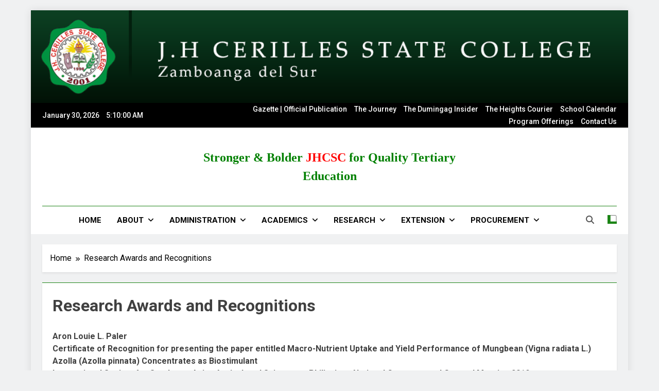

--- FILE ---
content_type: text/html; charset=UTF-8
request_url: https://jhcsc.edu.ph/?page_id=2634
body_size: 35902
content:
<!doctype html>
<html lang="en-US">
<head>
	<meta charset="UTF-8">
	<meta name="viewport" content="width=device-width, initial-scale=1">
	<link rel="profile" href="https://gmpg.org/xfn/11">
	<title>Research Awards and Recognitions &#8211; Stronger &amp; Bolder JHCSC for Quality Tertiary Education</title>
<meta name='robots' content='max-image-preview:large' />
<link rel='dns-prefetch' href='//use.fontawesome.com' />
<link rel='dns-prefetch' href='//fonts.googleapis.com' />
<link rel="alternate" type="application/rss+xml" title="Stronger &amp; Bolder JHCSC for Quality Tertiary Education &raquo; Feed" href="https://jhcsc.edu.ph/?feed=rss2" />
<link rel="alternate" type="application/rss+xml" title="Stronger &amp; Bolder JHCSC for Quality Tertiary Education &raquo; Comments Feed" href="https://jhcsc.edu.ph/?feed=comments-rss2" />
<link rel="alternate" title="oEmbed (JSON)" type="application/json+oembed" href="https://jhcsc.edu.ph/index.php?rest_route=%2Foembed%2F1.0%2Fembed&#038;url=https%3A%2F%2Fjhcsc.edu.ph%2F%3Fpage_id%3D2634" />
<link rel="alternate" title="oEmbed (XML)" type="text/xml+oembed" href="https://jhcsc.edu.ph/index.php?rest_route=%2Foembed%2F1.0%2Fembed&#038;url=https%3A%2F%2Fjhcsc.edu.ph%2F%3Fpage_id%3D2634&#038;format=xml" />
<style id='wp-img-auto-sizes-contain-inline-css'>
img:is([sizes=auto i],[sizes^="auto," i]){contain-intrinsic-size:3000px 1500px}
/*# sourceURL=wp-img-auto-sizes-contain-inline-css */
</style>
<link rel='stylesheet' id='tsvg-block-css-css' href='https://jhcsc.edu.ph/wp-content/plugins/gallery-videos/admin/css/tsvg-block.css?ver=2.4.9' media='all' />
<style id='wp-emoji-styles-inline-css'>

	img.wp-smiley, img.emoji {
		display: inline !important;
		border: none !important;
		box-shadow: none !important;
		height: 1em !important;
		width: 1em !important;
		margin: 0 0.07em !important;
		vertical-align: -0.1em !important;
		background: none !important;
		padding: 0 !important;
	}
/*# sourceURL=wp-emoji-styles-inline-css */
</style>
<style id='wp-block-library-inline-css'>
:root{--wp-block-synced-color:#7a00df;--wp-block-synced-color--rgb:122,0,223;--wp-bound-block-color:var(--wp-block-synced-color);--wp-editor-canvas-background:#ddd;--wp-admin-theme-color:#007cba;--wp-admin-theme-color--rgb:0,124,186;--wp-admin-theme-color-darker-10:#006ba1;--wp-admin-theme-color-darker-10--rgb:0,107,160.5;--wp-admin-theme-color-darker-20:#005a87;--wp-admin-theme-color-darker-20--rgb:0,90,135;--wp-admin-border-width-focus:2px}@media (min-resolution:192dpi){:root{--wp-admin-border-width-focus:1.5px}}.wp-element-button{cursor:pointer}:root .has-very-light-gray-background-color{background-color:#eee}:root .has-very-dark-gray-background-color{background-color:#313131}:root .has-very-light-gray-color{color:#eee}:root .has-very-dark-gray-color{color:#313131}:root .has-vivid-green-cyan-to-vivid-cyan-blue-gradient-background{background:linear-gradient(135deg,#00d084,#0693e3)}:root .has-purple-crush-gradient-background{background:linear-gradient(135deg,#34e2e4,#4721fb 50%,#ab1dfe)}:root .has-hazy-dawn-gradient-background{background:linear-gradient(135deg,#faaca8,#dad0ec)}:root .has-subdued-olive-gradient-background{background:linear-gradient(135deg,#fafae1,#67a671)}:root .has-atomic-cream-gradient-background{background:linear-gradient(135deg,#fdd79a,#004a59)}:root .has-nightshade-gradient-background{background:linear-gradient(135deg,#330968,#31cdcf)}:root .has-midnight-gradient-background{background:linear-gradient(135deg,#020381,#2874fc)}:root{--wp--preset--font-size--normal:16px;--wp--preset--font-size--huge:42px}.has-regular-font-size{font-size:1em}.has-larger-font-size{font-size:2.625em}.has-normal-font-size{font-size:var(--wp--preset--font-size--normal)}.has-huge-font-size{font-size:var(--wp--preset--font-size--huge)}.has-text-align-center{text-align:center}.has-text-align-left{text-align:left}.has-text-align-right{text-align:right}.has-fit-text{white-space:nowrap!important}#end-resizable-editor-section{display:none}.aligncenter{clear:both}.items-justified-left{justify-content:flex-start}.items-justified-center{justify-content:center}.items-justified-right{justify-content:flex-end}.items-justified-space-between{justify-content:space-between}.screen-reader-text{border:0;clip-path:inset(50%);height:1px;margin:-1px;overflow:hidden;padding:0;position:absolute;width:1px;word-wrap:normal!important}.screen-reader-text:focus{background-color:#ddd;clip-path:none;color:#444;display:block;font-size:1em;height:auto;left:5px;line-height:normal;padding:15px 23px 14px;text-decoration:none;top:5px;width:auto;z-index:100000}html :where(.has-border-color){border-style:solid}html :where([style*=border-top-color]){border-top-style:solid}html :where([style*=border-right-color]){border-right-style:solid}html :where([style*=border-bottom-color]){border-bottom-style:solid}html :where([style*=border-left-color]){border-left-style:solid}html :where([style*=border-width]){border-style:solid}html :where([style*=border-top-width]){border-top-style:solid}html :where([style*=border-right-width]){border-right-style:solid}html :where([style*=border-bottom-width]){border-bottom-style:solid}html :where([style*=border-left-width]){border-left-style:solid}html :where(img[class*=wp-image-]){height:auto;max-width:100%}:where(figure){margin:0 0 1em}html :where(.is-position-sticky){--wp-admin--admin-bar--position-offset:var(--wp-admin--admin-bar--height,0px)}@media screen and (max-width:600px){html :where(.is-position-sticky){--wp-admin--admin-bar--position-offset:0px}}

/*# sourceURL=wp-block-library-inline-css */
</style><style id='global-styles-inline-css'>
:root{--wp--preset--aspect-ratio--square: 1;--wp--preset--aspect-ratio--4-3: 4/3;--wp--preset--aspect-ratio--3-4: 3/4;--wp--preset--aspect-ratio--3-2: 3/2;--wp--preset--aspect-ratio--2-3: 2/3;--wp--preset--aspect-ratio--16-9: 16/9;--wp--preset--aspect-ratio--9-16: 9/16;--wp--preset--color--black: #000000;--wp--preset--color--cyan-bluish-gray: #abb8c3;--wp--preset--color--white: #ffffff;--wp--preset--color--pale-pink: #f78da7;--wp--preset--color--vivid-red: #cf2e2e;--wp--preset--color--luminous-vivid-orange: #ff6900;--wp--preset--color--luminous-vivid-amber: #fcb900;--wp--preset--color--light-green-cyan: #7bdcb5;--wp--preset--color--vivid-green-cyan: #00d084;--wp--preset--color--pale-cyan-blue: #8ed1fc;--wp--preset--color--vivid-cyan-blue: #0693e3;--wp--preset--color--vivid-purple: #9b51e0;--wp--preset--gradient--vivid-cyan-blue-to-vivid-purple: linear-gradient(135deg,rgb(6,147,227) 0%,rgb(155,81,224) 100%);--wp--preset--gradient--light-green-cyan-to-vivid-green-cyan: linear-gradient(135deg,rgb(122,220,180) 0%,rgb(0,208,130) 100%);--wp--preset--gradient--luminous-vivid-amber-to-luminous-vivid-orange: linear-gradient(135deg,rgb(252,185,0) 0%,rgb(255,105,0) 100%);--wp--preset--gradient--luminous-vivid-orange-to-vivid-red: linear-gradient(135deg,rgb(255,105,0) 0%,rgb(207,46,46) 100%);--wp--preset--gradient--very-light-gray-to-cyan-bluish-gray: linear-gradient(135deg,rgb(238,238,238) 0%,rgb(169,184,195) 100%);--wp--preset--gradient--cool-to-warm-spectrum: linear-gradient(135deg,rgb(74,234,220) 0%,rgb(151,120,209) 20%,rgb(207,42,186) 40%,rgb(238,44,130) 60%,rgb(251,105,98) 80%,rgb(254,248,76) 100%);--wp--preset--gradient--blush-light-purple: linear-gradient(135deg,rgb(255,206,236) 0%,rgb(152,150,240) 100%);--wp--preset--gradient--blush-bordeaux: linear-gradient(135deg,rgb(254,205,165) 0%,rgb(254,45,45) 50%,rgb(107,0,62) 100%);--wp--preset--gradient--luminous-dusk: linear-gradient(135deg,rgb(255,203,112) 0%,rgb(199,81,192) 50%,rgb(65,88,208) 100%);--wp--preset--gradient--pale-ocean: linear-gradient(135deg,rgb(255,245,203) 0%,rgb(182,227,212) 50%,rgb(51,167,181) 100%);--wp--preset--gradient--electric-grass: linear-gradient(135deg,rgb(202,248,128) 0%,rgb(113,206,126) 100%);--wp--preset--gradient--midnight: linear-gradient(135deg,rgb(2,3,129) 0%,rgb(40,116,252) 100%);--wp--preset--font-size--small: 13px;--wp--preset--font-size--medium: 20px;--wp--preset--font-size--large: 36px;--wp--preset--font-size--x-large: 42px;--wp--preset--spacing--20: 0.44rem;--wp--preset--spacing--30: 0.67rem;--wp--preset--spacing--40: 1rem;--wp--preset--spacing--50: 1.5rem;--wp--preset--spacing--60: 2.25rem;--wp--preset--spacing--70: 3.38rem;--wp--preset--spacing--80: 5.06rem;--wp--preset--shadow--natural: 6px 6px 9px rgba(0, 0, 0, 0.2);--wp--preset--shadow--deep: 12px 12px 50px rgba(0, 0, 0, 0.4);--wp--preset--shadow--sharp: 6px 6px 0px rgba(0, 0, 0, 0.2);--wp--preset--shadow--outlined: 6px 6px 0px -3px rgb(255, 255, 255), 6px 6px rgb(0, 0, 0);--wp--preset--shadow--crisp: 6px 6px 0px rgb(0, 0, 0);}:where(.is-layout-flex){gap: 0.5em;}:where(.is-layout-grid){gap: 0.5em;}body .is-layout-flex{display: flex;}.is-layout-flex{flex-wrap: wrap;align-items: center;}.is-layout-flex > :is(*, div){margin: 0;}body .is-layout-grid{display: grid;}.is-layout-grid > :is(*, div){margin: 0;}:where(.wp-block-columns.is-layout-flex){gap: 2em;}:where(.wp-block-columns.is-layout-grid){gap: 2em;}:where(.wp-block-post-template.is-layout-flex){gap: 1.25em;}:where(.wp-block-post-template.is-layout-grid){gap: 1.25em;}.has-black-color{color: var(--wp--preset--color--black) !important;}.has-cyan-bluish-gray-color{color: var(--wp--preset--color--cyan-bluish-gray) !important;}.has-white-color{color: var(--wp--preset--color--white) !important;}.has-pale-pink-color{color: var(--wp--preset--color--pale-pink) !important;}.has-vivid-red-color{color: var(--wp--preset--color--vivid-red) !important;}.has-luminous-vivid-orange-color{color: var(--wp--preset--color--luminous-vivid-orange) !important;}.has-luminous-vivid-amber-color{color: var(--wp--preset--color--luminous-vivid-amber) !important;}.has-light-green-cyan-color{color: var(--wp--preset--color--light-green-cyan) !important;}.has-vivid-green-cyan-color{color: var(--wp--preset--color--vivid-green-cyan) !important;}.has-pale-cyan-blue-color{color: var(--wp--preset--color--pale-cyan-blue) !important;}.has-vivid-cyan-blue-color{color: var(--wp--preset--color--vivid-cyan-blue) !important;}.has-vivid-purple-color{color: var(--wp--preset--color--vivid-purple) !important;}.has-black-background-color{background-color: var(--wp--preset--color--black) !important;}.has-cyan-bluish-gray-background-color{background-color: var(--wp--preset--color--cyan-bluish-gray) !important;}.has-white-background-color{background-color: var(--wp--preset--color--white) !important;}.has-pale-pink-background-color{background-color: var(--wp--preset--color--pale-pink) !important;}.has-vivid-red-background-color{background-color: var(--wp--preset--color--vivid-red) !important;}.has-luminous-vivid-orange-background-color{background-color: var(--wp--preset--color--luminous-vivid-orange) !important;}.has-luminous-vivid-amber-background-color{background-color: var(--wp--preset--color--luminous-vivid-amber) !important;}.has-light-green-cyan-background-color{background-color: var(--wp--preset--color--light-green-cyan) !important;}.has-vivid-green-cyan-background-color{background-color: var(--wp--preset--color--vivid-green-cyan) !important;}.has-pale-cyan-blue-background-color{background-color: var(--wp--preset--color--pale-cyan-blue) !important;}.has-vivid-cyan-blue-background-color{background-color: var(--wp--preset--color--vivid-cyan-blue) !important;}.has-vivid-purple-background-color{background-color: var(--wp--preset--color--vivid-purple) !important;}.has-black-border-color{border-color: var(--wp--preset--color--black) !important;}.has-cyan-bluish-gray-border-color{border-color: var(--wp--preset--color--cyan-bluish-gray) !important;}.has-white-border-color{border-color: var(--wp--preset--color--white) !important;}.has-pale-pink-border-color{border-color: var(--wp--preset--color--pale-pink) !important;}.has-vivid-red-border-color{border-color: var(--wp--preset--color--vivid-red) !important;}.has-luminous-vivid-orange-border-color{border-color: var(--wp--preset--color--luminous-vivid-orange) !important;}.has-luminous-vivid-amber-border-color{border-color: var(--wp--preset--color--luminous-vivid-amber) !important;}.has-light-green-cyan-border-color{border-color: var(--wp--preset--color--light-green-cyan) !important;}.has-vivid-green-cyan-border-color{border-color: var(--wp--preset--color--vivid-green-cyan) !important;}.has-pale-cyan-blue-border-color{border-color: var(--wp--preset--color--pale-cyan-blue) !important;}.has-vivid-cyan-blue-border-color{border-color: var(--wp--preset--color--vivid-cyan-blue) !important;}.has-vivid-purple-border-color{border-color: var(--wp--preset--color--vivid-purple) !important;}.has-vivid-cyan-blue-to-vivid-purple-gradient-background{background: var(--wp--preset--gradient--vivid-cyan-blue-to-vivid-purple) !important;}.has-light-green-cyan-to-vivid-green-cyan-gradient-background{background: var(--wp--preset--gradient--light-green-cyan-to-vivid-green-cyan) !important;}.has-luminous-vivid-amber-to-luminous-vivid-orange-gradient-background{background: var(--wp--preset--gradient--luminous-vivid-amber-to-luminous-vivid-orange) !important;}.has-luminous-vivid-orange-to-vivid-red-gradient-background{background: var(--wp--preset--gradient--luminous-vivid-orange-to-vivid-red) !important;}.has-very-light-gray-to-cyan-bluish-gray-gradient-background{background: var(--wp--preset--gradient--very-light-gray-to-cyan-bluish-gray) !important;}.has-cool-to-warm-spectrum-gradient-background{background: var(--wp--preset--gradient--cool-to-warm-spectrum) !important;}.has-blush-light-purple-gradient-background{background: var(--wp--preset--gradient--blush-light-purple) !important;}.has-blush-bordeaux-gradient-background{background: var(--wp--preset--gradient--blush-bordeaux) !important;}.has-luminous-dusk-gradient-background{background: var(--wp--preset--gradient--luminous-dusk) !important;}.has-pale-ocean-gradient-background{background: var(--wp--preset--gradient--pale-ocean) !important;}.has-electric-grass-gradient-background{background: var(--wp--preset--gradient--electric-grass) !important;}.has-midnight-gradient-background{background: var(--wp--preset--gradient--midnight) !important;}.has-small-font-size{font-size: var(--wp--preset--font-size--small) !important;}.has-medium-font-size{font-size: var(--wp--preset--font-size--medium) !important;}.has-large-font-size{font-size: var(--wp--preset--font-size--large) !important;}.has-x-large-font-size{font-size: var(--wp--preset--font-size--x-large) !important;}
/*# sourceURL=global-styles-inline-css */
</style>

<style id='classic-theme-styles-inline-css'>
/*! This file is auto-generated */
.wp-block-button__link{color:#fff;background-color:#32373c;border-radius:9999px;box-shadow:none;text-decoration:none;padding:calc(.667em + 2px) calc(1.333em + 2px);font-size:1.125em}.wp-block-file__button{background:#32373c;color:#fff;text-decoration:none}
/*# sourceURL=/wp-includes/css/classic-themes.min.css */
</style>
<link rel='stylesheet' id='wp-bootstrap-blocks-styles-css' href='https://jhcsc.edu.ph/wp-content/plugins/wp-bootstrap-blocks/build/style-index.css?ver=5.2.1' media='all' />
<link rel='stylesheet' id='finalTilesGallery_stylesheet-css' href='https://jhcsc.edu.ph/wp-content/plugins/final-tiles-grid-gallery-lite/scripts/ftg.css?ver=3.6.9' media='all' />
<link rel='stylesheet' id='fontawesome_stylesheet-css' href='https://jhcsc.edu.ph/wp-content/plugins/final-tiles-grid-gallery-lite/fonts/font-awesome/css/font-awesome.min.css?ver=6.9' media='all' />
<link rel='stylesheet' id='flipstyle-css-css' href='https://jhcsc.edu.ph/wp-content/plugins/free-pdf-to-flipbook/css/flipstyle.css?ver=6.9' media='all' />
<link rel='stylesheet' id='tsvg-fonts-css' href='https://jhcsc.edu.ph/wp-content/plugins/gallery-videos/public/css/tsvg-fonts.css?ver=2.4.9' media='all' />
<link rel='stylesheet' id='ufw-style-css' href='https://jhcsc.edu.ph/wp-content/plugins/ultimate-floating-widgets/public/css/style.css?ver=3.0' media='all' />
<link rel='stylesheet' id='ufw-anim-css' href='https://jhcsc.edu.ph/wp-content/plugins/ultimate-floating-widgets/public/css/animate.min.css?ver=6.9' media='all' />
<link rel='stylesheet' id='ufw-fontawesome-css' href='https://use.fontawesome.com/releases/v6.7.2/css/all.css?ver=6.9' media='all' />
<link rel='stylesheet' id='fontawesome-css' href='https://jhcsc.edu.ph/wp-content/themes/newsmatic/assets/lib/fontawesome/css/all.min.css?ver=5.15.3' media='all' />
<link rel='stylesheet' id='fontawesome-6-css' href='https://jhcsc.edu.ph/wp-content/themes/newsmatic/assets/lib/fontawesome-6/css/all.min.css?ver=6.5.1' media='all' />
<link rel='stylesheet' id='slick-css' href='https://jhcsc.edu.ph/wp-content/themes/newsmatic/assets/lib/slick/slick.css?ver=1.8.1' media='all' />
<link rel='stylesheet' id='newsmatic-typo-fonts-css' href='https://fonts.googleapis.com/css?family=Roboto%3A400%2C300%2C400%2C500%2C700%2C900%7CInter%3A300%2C400%2C500%2C600%7CJost%3A300%2C400%2C500%2C600%2C700&#038;subset=cyrillic%2Ccyrillic-ext' media='all' />
<link rel='stylesheet' id='newsmatic-style-css' href='https://jhcsc.edu.ph/wp-content/themes/newsmatic/style.css?ver=1.3.18' media='all' />
<style id='newsmatic-style-inline-css'>
body.newsmatic_font_typography{ --newsmatic-global-preset-color-1: #64748b;}
 body.newsmatic_font_typography{ --newsmatic-global-preset-color-2: #27272a;}
 body.newsmatic_font_typography{ --newsmatic-global-preset-color-3: #ef4444;}
 body.newsmatic_font_typography{ --newsmatic-global-preset-color-4: #eab308;}
 body.newsmatic_font_typography{ --newsmatic-global-preset-color-5: #84cc16;}
 body.newsmatic_font_typography{ --newsmatic-global-preset-color-6: #22c55e;}
 body.newsmatic_font_typography{ --newsmatic-global-preset-color-7: #06b6d4;}
 body.newsmatic_font_typography{ --newsmatic-global-preset-color-8: #0284c7;}
 body.newsmatic_font_typography{ --newsmatic-global-preset-color-9: #6366f1;}
 body.newsmatic_font_typography{ --newsmatic-global-preset-color-10: #84cc16;}
 body.newsmatic_font_typography{ --newsmatic-global-preset-color-11: #a855f7;}
 body.newsmatic_font_typography{ --newsmatic-global-preset-color-12: #f43f5e;}
 body.newsmatic_font_typography{ --newsmatic-global-preset-gradient-color-1: linear-gradient( 135deg, #485563 10%, #29323c 100%);}
 body.newsmatic_font_typography{ --newsmatic-global-preset-gradient-color-2: linear-gradient( 135deg, #FF512F 10%, #F09819 100%);}
 body.newsmatic_font_typography{ --newsmatic-global-preset-gradient-color-3: linear-gradient( 135deg, #00416A 10%, #E4E5E6 100%);}
 body.newsmatic_font_typography{ --newsmatic-global-preset-gradient-color-4: linear-gradient( 135deg, #CE9FFC 10%, #7367F0 100%);}
 body.newsmatic_font_typography{ --newsmatic-global-preset-gradient-color-5: linear-gradient( 135deg, #90F7EC 10%, #32CCBC 100%);}
 body.newsmatic_font_typography{ --newsmatic-global-preset-gradient-color-6: linear-gradient( 135deg, #81FBB8 10%, #28C76F 100%);}
 body.newsmatic_font_typography{ --newsmatic-global-preset-gradient-color-7: linear-gradient( 135deg, #EB3349 10%, #F45C43 100%);}
 body.newsmatic_font_typography{ --newsmatic-global-preset-gradient-color-8: linear-gradient( 135deg, #FFF720 10%, #3CD500 100%);}
 body.newsmatic_font_typography{ --newsmatic-global-preset-gradient-color-9: linear-gradient( 135deg, #FF96F9 10%, #C32BAC 100%);}
 body.newsmatic_font_typography{ --newsmatic-global-preset-gradient-color-10: linear-gradient( 135deg, #69FF97 10%, #00E4FF 100%);}
 body.newsmatic_font_typography{ --newsmatic-global-preset-gradient-color-11: linear-gradient( 135deg, #3C8CE7 10%, #00EAFF 100%);}
 body.newsmatic_font_typography{ --newsmatic-global-preset-gradient-color-12: linear-gradient( 135deg, #FF7AF5 10%, #513162 100%);}
 body.newsmatic_font_typography{ --theme-block-top-border-color: #1b8415;}
.newsmatic_font_typography { --header-padding: 35px;} .newsmatic_font_typography { --header-padding-tablet: 30px;} .newsmatic_font_typography { --header-padding-smartphone: 30px;}.newsmatic_main_body .site-header.layout--default .top-header{ background: #000000}.newsmatic_font_typography .header-custom-button{ background: linear-gradient(135deg,rgb(178,7,29) 0%,rgb(1,1,1) 100%)}.newsmatic_font_typography .header-custom-button:hover{ background: #b2071d}.newsmatic_font_typography { --site-title-family : Roboto; }
.newsmatic_font_typography { --site-title-weight : 400; }
.newsmatic_font_typography { --site-title-texttransform : unset; }
.newsmatic_font_typography { --site-title-textdecoration : none; }
.newsmatic_font_typography { --site-title-size : 24px; }
.newsmatic_font_typography { --site-title-size-tab : 43px; }
.newsmatic_font_typography { --site-title-size-mobile : 40px; }
.newsmatic_font_typography { --site-title-lineheight : 1px; }
.newsmatic_font_typography { --site-title-lineheight-tab : 42px; }
.newsmatic_font_typography { --site-title-lineheight-mobile : 40px; }
.newsmatic_font_typography { --site-title-letterspacing : 0px; }
.newsmatic_font_typography { --site-title-letterspacing-tab : 0px; }
.newsmatic_font_typography { --site-title-letterspacing-mobile : 0px; }
.newsmatic_font_typography { --site-tagline-family : Roboto; }
.newsmatic_font_typography { --site-tagline-weight : 400; }
.newsmatic_font_typography { --site-tagline-texttransform : capitalize; }
.newsmatic_font_typography { --site-tagline-textdecoration : none; }
.newsmatic_font_typography { --site-tagline-size : 16px; }
.newsmatic_font_typography { --site-tagline-size-tab : 16px; }
.newsmatic_font_typography { --site-tagline-size-mobile : 16px; }
.newsmatic_font_typography { --site-tagline-lineheight : 26px; }
.newsmatic_font_typography { --site-tagline-lineheight-tab : 26px; }
.newsmatic_font_typography { --site-tagline-lineheight-mobile : 16px; }
.newsmatic_font_typography { --site-tagline-letterspacing : 0px; }
.newsmatic_font_typography { --site-tagline-letterspacing-tab : 0px; }
.newsmatic_font_typography { --site-tagline-letterspacing-mobile : 0px; }
body .site-branding img.custom-logo{ width: 71px; }@media(max-width: 940px) { body .site-branding img.custom-logo{ width: 200px; } }
@media(max-width: 610px) { body .site-branding img.custom-logo{ width: 200px; } }
.newsmatic_font_typography  { --sidebar-toggle-color: #525252;}.newsmatic_font_typography  { --sidebar-toggle-color-hover : #1B8415; }.newsmatic_font_typography  { --search-color: #525252;}.newsmatic_font_typography  { --search-color-hover : #1B8415; }.newsmatic_main_body { --site-bk-color: #F0F1F2}.newsmatic_font_typography  { --move-to-top-background-color: #1B8415;}.newsmatic_font_typography  { --move-to-top-background-color-hover : #1B8415; }.newsmatic_font_typography  { --move-to-top-color: #fff;}.newsmatic_font_typography  { --move-to-top-color-hover : #fff; }@media(max-width: 610px) { .ads-banner{ display : block;} }@media(max-width: 610px) { body #newsmatic-scroll-to-top.show{ display : none;} }body .site-header.layout--default .menu-section .row{ border-top: 1px solid #1B8415;}body .site-footer.dark_bk{ border-top: 5px solid #1B8415;}.newsmatic_font_typography  { --custom-btn-color: #ffffff;}.newsmatic_font_typography  { --custom-btn-color-hover : #ffffff; } body.newsmatic_main_body{ --theme-color-red: #1B8415;} body.newsmatic_dark_mode{ --theme-color-red: #1B8415;}body .post-categories .cat-item.cat-4 { background-color : #1B8415} body .newsmatic-category-no-bk .post-categories .cat-item.cat-4 a  { color : #1B8415} body.single .post-categories .cat-item.cat-4 { background-color : #1B8415} body .post-categories .cat-item.cat-21 { background-color : var( --newsmatic-global-preset-color-7 )} body .newsmatic-category-no-bk .post-categories .cat-item.cat-21 a  { color : var( --newsmatic-global-preset-color-7 )} body.single .post-categories .cat-item.cat-21 { background-color : var( --newsmatic-global-preset-color-7 )} body .post-categories .cat-item.cat-7 { background-color : #1B8415} body .newsmatic-category-no-bk .post-categories .cat-item.cat-7 a  { color : #1B8415} body.single .post-categories .cat-item.cat-7 { background-color : #1B8415} body .post-categories .cat-item.cat-1 { background-color : #1B8415} body .newsmatic-category-no-bk .post-categories .cat-item.cat-1 a  { color : #1B8415} body.single .post-categories .cat-item.cat-1 { background-color : #1B8415} body .post-categories .cat-item.cat-22 { background-color : #1B8415} body .newsmatic-category-no-bk .post-categories .cat-item.cat-22 a  { color : #1B8415} body.single .post-categories .cat-item.cat-22 { background-color : #1B8415}  #main-banner-section .main-banner-slider figure.post-thumb { border-radius: 7px; } #main-banner-section .main-banner-slider .post-element{ border-radius: 7px;}
 @media (max-width: 769px){ #main-banner-section .main-banner-slider figure.post-thumb { border-radius: 0px; } #main-banner-section .main-banner-slider .post-element { border-radius: 7px; } }
 @media (max-width: 548px){ #main-banner-section .main-banner-slider figure.post-thumb  { border-radius: 0px; } #main-banner-section .main-banner-slider .post-element { border-radius: 7px; } }
 #main-banner-section .main-banner-trailing-posts figure.post-thumb, #main-banner-section .banner-trailing-posts figure.post-thumb { border-radius: 7px } #main-banner-section .banner-trailing-posts .post-element { border-radius: 7px;}
 @media (max-width: 769px){ #main-banner-section .main-banner-trailing-posts figure.post-thumb,
				#main-banner-section .banner-trailing-posts figure.post-thumb { border-radius: 0px } #main-banner-section .banner-trailing-posts .post-element { border-radius: 0px;} }
 @media (max-width: 548px){ #main-banner-section .main-banner-trailing-posts figure.post-thumb,
				#main-banner-section .banner-trailing-posts figure.post-thumb  { border-radius: 0px  } #main-banner-section .banner-trailing-posts .post-element { border-radius: 0px;} }
 main.site-main .primary-content article figure.post-thumb-wrap { padding-bottom: calc( 0.6 * 100% ) }
 @media (max-width: 769px){ main.site-main .primary-content article figure.post-thumb-wrap { padding-bottom: calc( 0.6 * 100% ) } }
 @media (max-width: 548px){ main.site-main .primary-content article figure.post-thumb-wrap { padding-bottom: calc( 0.6 * 100% ) } }
 main.site-main .primary-content article figure.post-thumb-wrap { border-radius: 0px}
 @media (max-width: 769px){ main.site-main .primary-content article figure.post-thumb-wrap { border-radius: 0px } }
 @media (max-width: 548px){ main.site-main .primary-content article figure.post-thumb-wrap { border-radius: 0px  } }
#block--1710735705553g article figure.post-thumb-wrap { padding-bottom: calc( 0.6 * 100% ) }
 @media (max-width: 769px){ #block--1710735705553g article figure.post-thumb-wrap { padding-bottom: calc( 0.8 * 100% ) } }
 @media (max-width: 548px){ #block--1710735705553g article figure.post-thumb-wrap { padding-bottom: calc( 0.6 * 100% ) }}
#block--1710735705553g article figure.post-thumb-wrap { border-radius: 0px }
 @media (max-width: 769px){ #block--1710735705553g article figure.post-thumb-wrap { border-radius: 0px } }
 @media (max-width: 548px){ #block--1710735705553g article figure.post-thumb-wrap { border-radius: 0px } }
#block--1710735705556z article figure.post-thumb-wrap { padding-bottom: calc( 0.6 * 100% ) }
 @media (max-width: 769px){ #block--1710735705556z article figure.post-thumb-wrap { padding-bottom: calc( 0.8 * 100% ) } }
 @media (max-width: 548px){ #block--1710735705556z article figure.post-thumb-wrap { padding-bottom: calc( 0.6 * 100% ) }}
#block--1710735705556z article figure.post-thumb-wrap { border-radius: 0px }
 @media (max-width: 769px){ #block--1710735705556z article figure.post-thumb-wrap { border-radius: 0px } }
 @media (max-width: 548px){ #block--1710735705556z article figure.post-thumb-wrap { border-radius: 0px } }
#block--1710735705557v article figure.post-thumb-wrap { padding-bottom: calc( 0.25 * 100% ) }
 @media (max-width: 769px){ #block--1710735705557v article figure.post-thumb-wrap { padding-bottom: calc( 0.25 * 100% ) } }
 @media (max-width: 548px){ #block--1710735705557v article figure.post-thumb-wrap { padding-bottom: calc( 0.25 * 100% ) }}
#block--1710735705557v article figure.post-thumb-wrap { border-radius: 0px }
 @media (max-width: 769px){ #block--1710735705557v article figure.post-thumb-wrap { border-radius: 0px } }
 @media (max-width: 548px){ #block--1710735705557v article figure.post-thumb-wrap { border-radius: 0px } }
#block--1710735705559p article figure.post-thumb-wrap { padding-bottom: calc( 0.6 * 100% ) }
 @media (max-width: 769px){ #block--1710735705559p article figure.post-thumb-wrap { padding-bottom: calc( 0.8 * 100% ) } }
 @media (max-width: 548px){ #block--1710735705559p article figure.post-thumb-wrap { padding-bottom: calc( 0.6 * 100% ) }}
#block--1710735705559p article figure.post-thumb-wrap { border-radius: 0px }
 @media (max-width: 769px){ #block--1710735705559p article figure.post-thumb-wrap { border-radius: 0px } }
 @media (max-width: 548px){ #block--1710735705559p article figure.post-thumb-wrap { border-radius: 0px } }
/*# sourceURL=newsmatic-style-inline-css */
</style>
<link rel='stylesheet' id='newsmatic-main-style-css' href='https://jhcsc.edu.ph/wp-content/themes/newsmatic/assets/css/main.css?ver=1.3.18' media='all' />
<link rel='stylesheet' id='newsmatic-loader-style-css' href='https://jhcsc.edu.ph/wp-content/themes/newsmatic/assets/css/loader.css?ver=1.3.18' media='all' />
<link rel='stylesheet' id='newsmatic-responsive-style-css' href='https://jhcsc.edu.ph/wp-content/themes/newsmatic/assets/css/responsive.css?ver=1.3.18' media='all' />
<link rel='stylesheet' id='tablepress-default-css' href='https://jhcsc.edu.ph/wp-content/plugins/tablepress/css/build/default.css?ver=3.2.6' media='all' />
<link rel='stylesheet' id='font-awesome-css' href='https://jhcsc.edu.ph/wp-content/plugins/popup-anything-on-click/assets/css/font-awesome.min.css?ver=2.9.1' media='all' />
<link rel='stylesheet' id='popupaoc-public-style-css' href='https://jhcsc.edu.ph/wp-content/plugins/popup-anything-on-click/assets/css/popupaoc-public.css?ver=2.9.1' media='all' />
<!--n2css--><!--n2js--><script src="https://jhcsc.edu.ph/wp-includes/js/jquery/jquery.min.js?ver=3.7.1" id="jquery-core-js"></script>
<script src="https://jhcsc.edu.ph/wp-includes/js/jquery/jquery-migrate.min.js?ver=3.4.1" id="jquery-migrate-js"></script>
<script src="https://jhcsc.edu.ph/wp-content/plugins/ultimate-floating-widgets/public/js/script.js?ver=3.0" id="ufw-script-js"></script>
<link rel="https://api.w.org/" href="https://jhcsc.edu.ph/index.php?rest_route=/" /><link rel="alternate" title="JSON" type="application/json" href="https://jhcsc.edu.ph/index.php?rest_route=/wp/v2/pages/2634" /><link rel="EditURI" type="application/rsd+xml" title="RSD" href="https://jhcsc.edu.ph/xmlrpc.php?rsd" />
<meta name="generator" content="WordPress 6.9" />
<link rel="canonical" href="https://jhcsc.edu.ph/?page_id=2634" />
<link rel='shortlink' href='https://jhcsc.edu.ph/?p=2634' />
<style type="text/css">
			.aiovg-player {
				display: block;
				position: relative;
				border-radius: 3px;
				padding-bottom: 56.25%;
				width: 100%;
				height: 0;	
				overflow: hidden;
			}
			
			.aiovg-player iframe,
			.aiovg-player .video-js,
			.aiovg-player .plyr {
				--plyr-color-main: #00b2ff;
				position: absolute;
				inset: 0;	
				margin: 0;
				padding: 0;
				width: 100%;
				height: 100%;
			}
		</style><script type="text/javascript">
(function(url){
	if(/(?:Chrome\/26\.0\.1410\.63 Safari\/537\.31|WordfenceTestMonBot)/.test(navigator.userAgent)){ return; }
	var addEvent = function(evt, handler) {
		if (window.addEventListener) {
			document.addEventListener(evt, handler, false);
		} else if (window.attachEvent) {
			document.attachEvent('on' + evt, handler);
		}
	};
	var removeEvent = function(evt, handler) {
		if (window.removeEventListener) {
			document.removeEventListener(evt, handler, false);
		} else if (window.detachEvent) {
			document.detachEvent('on' + evt, handler);
		}
	};
	var evts = 'contextmenu dblclick drag dragend dragenter dragleave dragover dragstart drop keydown keypress keyup mousedown mousemove mouseout mouseover mouseup mousewheel scroll'.split(' ');
	var logHuman = function() {
		if (window.wfLogHumanRan) { return; }
		window.wfLogHumanRan = true;
		var wfscr = document.createElement('script');
		wfscr.type = 'text/javascript';
		wfscr.async = true;
		wfscr.src = url + '&r=' + Math.random();
		(document.getElementsByTagName('head')[0]||document.getElementsByTagName('body')[0]).appendChild(wfscr);
		for (var i = 0; i < evts.length; i++) {
			removeEvent(evts[i], logHuman);
		}
	};
	for (var i = 0; i < evts.length; i++) {
		addEvent(evts[i], logHuman);
	}
})('//jhcsc.edu.ph/?wordfence_lh=1&hid=93C4D982F813E093B33F669F24873C03');
</script><!-- Analytics by WP Statistics - https://wp-statistics.com -->
		<style type="text/css">
							.site-title {
					position: absolute;
					clip: rect(1px, 1px, 1px, 1px);
					}
									.site-description {
						position: absolute;
						clip: rect(1px, 1px, 1px, 1px);
					}
						</style>
		<link rel="icon" href="https://jhcsc.edu.ph/wp-content/uploads/2024/08/cropped-jhcsclogo-transparent-32x32.png" sizes="32x32" />
<link rel="icon" href="https://jhcsc.edu.ph/wp-content/uploads/2024/08/cropped-jhcsclogo-transparent-192x192.png" sizes="192x192" />
<link rel="apple-touch-icon" href="https://jhcsc.edu.ph/wp-content/uploads/2024/08/cropped-jhcsclogo-transparent-180x180.png" />
<meta name="msapplication-TileImage" content="https://jhcsc.edu.ph/wp-content/uploads/2024/08/cropped-jhcsclogo-transparent-270x270.png" />

    <!-- BEGIN - Make Tables Responsive -->
    <style type="text/css">
        
    /* Multi-row tables */
    @media (max-width: 650px) {

        .mtr-table tbody,
        .mtr-table {
        	width: 100% !important;
            display: table !important;
        }

        .mtr-table tr,
        .mtr-table .mtr-th-tag,
        .mtr-table .mtr-td-tag {
        	display: block !important;
            clear: both !important;
            height: auto !important;
        }

        .mtr-table .mtr-td-tag,
        .mtr-table .mtr-th-tag {
        	text-align: right !important;
            width: auto !important;
            box-sizing: border-box !important;
            overflow: auto !important;
        }
    
            .mtr-table .mtr-cell-content {
            	text-align: right !important;
            }
            
        .mtr-table tbody,
        .mtr-table tr,
        .mtr-table {
        	border: none !important;
            padding: 0 !important;
        }

        .mtr-table .mtr-td-tag,
        .mtr-table .mtr-th-tag {
        	border: none;
        }

        .mtr-table tr:nth-child(even) .mtr-td-tag,
        .mtr-table tr:nth-child(even) .mtr-th-tag {
            border-bottom: 1px solid #dddddd !important;
            border-left: 1px solid #dddddd !important;
            border-right: 1px solid #dddddd !important;
            border-top: none !important;
        }

        .mtr-table tr:nth-child(odd) .mtr-td-tag,
        .mtr-table tr:nth-child(odd) .mtr-th-tag {
            border-bottom: 1px solid #bbbbbb !important;
            border-left: 1px solid #bbbbbb !important;
            border-right: 1px solid #bbbbbb !important;
            border-top: none !important;
        }

        .mtr-table tr:first-of-type td:first-of-type,
        .mtr-table tr:first-of-type th:first-of-type {
            border-top: 1px solid #bbbbbb !important;
        }

        .mtr-table.mtr-thead-td tr:nth-of-type(2) td:first-child,
        .mtr-table.mtr-thead-td tr:nth-of-type(2) th:first-child,
        .mtr-table.mtr-tr-th tr:nth-of-type(2) td:first-child,
        .mtr-table.mtr-tr-th tr:nth-of-type(2) th:first-child,
        .mtr-table.mtr-tr-td tr:nth-of-type(2) td:first-child,
        .mtr-table.mtr-tr-td tr:nth-of-type(2) th:first-child {
            border-top: 1px solid #dddddd !important;
        }
            .mtr-table tr:nth-child(even),
            .mtr-table tr:nth-child(even) .mtr-td-tag,
            .mtr-table tr:nth-child(even) .mtr-th-tag {
                background: #ffffff !important;
            }

            .mtr-table tr:nth-child(odd),
            .mtr-table tr:nth-child(odd) .mtr-td-tag,
            .mtr-table tr:nth-child(odd) .mtr-th-tag {
                background: #dddddd !important;
            }
        .mtr-table .mtr-td-tag,
        .mtr-table .mtr-td-tag:first-child,
        .mtr-table .mtr-th-tag,
        .mtr-table .mtr-th-tag:first-child {
            padding: 5px 10px !important;
        }
        
        .mtr-table td[data-mtr-content]:before,
        .mtr-table th[data-mtr-content]:before {
        	display: inline-block !important;
        	content: attr(data-mtr-content) !important;
        	float: left !important;
            text-align: left !important;
            white-space: pre-line !important;
        }
        
        .mtr-table thead,
        .mtr-table.mtr-tr-th tr:first-of-type,
        .mtr-table.mtr-tr-td tr:first-of-type,
        .mtr-table colgroup {
        	display: none !important;
        }
    
        .mtr-cell-content {
            max-width: 49% !important;
            display: inline-block !important;
        }
            
        .mtr-table td[data-mtr-content]:before,
        .mtr-table th[data-mtr-content]:before {
            max-width: 49% !important;
        }
            
    }
    
    /* Single-row tables */
    @media (max-width: 650px) {

        .mtr-one-row-table .mtr-td-tag,
        .mtr-one-row-table .mtr-th-tag {
            box-sizing: border-box !important;
        }

        .mtr-one-row-table colgroup {
        	display: none !important;
        }

    
        .mtr-one-row-table tbody,
        .mtr-one-row-table tr,
        .mtr-one-row-table {
        	border: none !important;
            padding: 0 !important;
            width: 100% !important;
            display: block;
        }

        .mtr-one-row-table .mtr-td-tag,
        .mtr-one-row-table .mtr-th-tag {
            border: none;
        }
        
        .mtr-one-row-table .mtr-td-tag,
        .mtr-one-row-table .mtr-th-tag {
        	display: block !important;
            width: 50% !important;
        }
        .mtr-one-row-table tr {
            display: flex !important;
            flex-wrap: wrap !important;
        }
        
            .mtr-one-row-table td:nth-child(4n+1),
            .mtr-one-row-table th:nth-child(4n+1),
            .mtr-one-row-table td:nth-child(4n+2),
            .mtr-one-row-table th:nth-child(4n+2) {
                background: #dddddd !important;
            }

            .mtr-one-row-table th:nth-child(2n+1),
            .mtr-one-row-table td:nth-child(2n+1) {
                border-right: 1px solid #bbbbbb !important;
                border-left: 1px solid #bbbbbb !important;
            }

            .mtr-one-row-table td:nth-child(2n+2),
            .mtr-one-row-table th:nth-child(2n+2) {
                border-right: 1px solid #bbbbbb !important;
            }

            /* last two */
            .mtr-one-row-table td:nth-last-child(-n+2),
            .mtr-one-row-table th:nth-last-child(-n+2) {
                border-bottom: 1px solid #bbbbbb !important;
            }
            
        .mtr-one-row-table .mtr-td-tag,
        .mtr-one-row-table .mtr-th-tag {
            border-top: 1px solid #bbbbbb !important;
            padding: 5px 10px !important;
        }
        
    }
    </style>
    <!-- END - Make Tables Responsive -->
        <link rel='stylesheet' id='mediaelement-css' href='https://jhcsc.edu.ph/wp-includes/js/mediaelement/mediaelementplayer-legacy.min.css?ver=4.2.17' media='all' />
<link rel='stylesheet' id='wp-mediaelement-css' href='https://jhcsc.edu.ph/wp-includes/js/mediaelement/wp-mediaelement.min.css?ver=6.9' media='all' />
<link rel='stylesheet' id='tsvg-fonts-668162-css' href='https://jhcsc.edu.ph/wp-content/plugins/gallery-videos/public/css/tsvg-fonts.css?ver=1769749793' media='all' />
</head>

<body class="wp-singular page-template-default page page-id-2634 wp-custom-logo wp-theme-newsmatic newsmatic-title-two newsmatic-image-hover--effect-two site-boxed--layout newsmatic_site_block_border_top no-sidebar newsmatic_main_body newsmatic_font_typography" itemtype='https://schema.org/WebPage' itemscope='itemscope'>
<div id="page" class="site">
	<a class="skip-link screen-reader-text" href="#primary">Skip to content</a>
				<div class="newsmatic_ovelay_div"></div>
			<div id="wp-custom-header" class="wp-custom-header"><img src="https://jhcsc.edu.ph/wp-content/uploads/2025/12/banner-2025-ver-03.png" width="1000" height="155" alt="" srcset="https://jhcsc.edu.ph/wp-content/uploads/2025/12/banner-2025-ver-03.png 1000w, https://jhcsc.edu.ph/wp-content/uploads/2025/12/banner-2025-ver-03-300x47.png 300w, https://jhcsc.edu.ph/wp-content/uploads/2025/12/banner-2025-ver-03-768x119.png 768w" sizes="(max-width: 1000px) 100vw, 1000px" decoding="async" fetchpriority="high" /></div>			
			<header id="masthead" class="site-header layout--default layout--one">
				<div class="top-header"><div class="newsmatic-container"><div class="row">         <div class="top-date-time">
            <span class="date">January 30, 2026</span>
            <span class="time"></span>
         </div>
              <div class="top-nav-menu">
            <div class="menu-lowermenu-container"><ul id="top-menu" class="menu"><li id="menu-item-8755" class="menu-item menu-item-type-post_type menu-item-object-page menu-item-8755"><a href="https://jhcsc.edu.ph/?page_id=8729">Gazette | Official Publication</a></li>
<li id="menu-item-9593" class="menu-item menu-item-type-post_type menu-item-object-page menu-item-9593"><a href="https://jhcsc.edu.ph/?page_id=9570">The Journey</a></li>
<li id="menu-item-9591" class="menu-item menu-item-type-post_type menu-item-object-page menu-item-9591"><a href="https://jhcsc.edu.ph/?page_id=9581">The Dumingag Insider</a></li>
<li id="menu-item-9592" class="menu-item menu-item-type-post_type menu-item-object-page menu-item-9592"><a href="https://jhcsc.edu.ph/?page_id=9573">The Heights Courier</a></li>
<li id="menu-item-254" class="menu-item menu-item-type-custom menu-item-object-custom menu-item-254"><a href="https://jhcsc.edu.ph/?page_id=4366">School Calendar</a></li>
<li id="menu-item-257" class="menu-item menu-item-type-custom menu-item-object-custom menu-item-257"><a href="https://jhcsc.edu.ph/?page_id=514">Program Offerings</a></li>
<li id="menu-item-314" class="menu-item menu-item-type-custom menu-item-object-custom menu-item-314"><a href="https://jhcsc.edu.ph/?page_id=2707">Contact Us</a></li>
</ul></div>        </div>
     </div></div></div>        <div class="main-header order--social-logo-buttons">
            <div class="site-branding-section">
                <div class="newsmatic-container">
                    <div class="row">
                                 <div class="social-icons-wrap"></div>
                  <div class="site-branding">
                <a href="https://jhcsc.edu.ph/" class="custom-logo-link" rel="home"><img width="1000" height="1000" src="https://jhcsc.edu.ph/wp-content/uploads/2024/08/jhcsclogo-transparent.png" class="custom-logo" alt="Stronger &amp; Bolder JHCSC for Quality Tertiary Education" decoding="async" srcset="https://jhcsc.edu.ph/wp-content/uploads/2024/08/jhcsclogo-transparent.png 1000w, https://jhcsc.edu.ph/wp-content/uploads/2024/08/jhcsclogo-transparent-300x300.png 300w, https://jhcsc.edu.ph/wp-content/uploads/2024/08/jhcsclogo-transparent-150x150.png 150w, https://jhcsc.edu.ph/wp-content/uploads/2024/08/jhcsclogo-transparent-768x768.png 768w" sizes="(max-width: 1000px) 100vw, 1000px" /></a>                        <p class="site-title"><a href="https://jhcsc.edu.ph/" rel="home">Stronger &amp; Bolder JHCSC for Quality Tertiary Education</a></p>
                            </div><!-- .site-branding -->
         <div class="header-right-button-wrap"></div><!-- .header-right-button-wrap -->                    </div>
                </div>
            </div>
            <div class="menu-section">
                <div class="newsmatic-container">
                    <div class="row">
                                <nav id="site-navigation" class="main-navigation hover-effect--none">
            <button class="menu-toggle" aria-controls="primary-menu" aria-expanded="false">
                <div id="newsmatic_menu_burger">
                    <span></span>
                    <span></span>
                    <span></span>
                </div>
                <span class="menu_txt">Menu</span></button>
            <div class="menu-topmenu-container"><ul id="header-menu" class="menu"><li id="menu-item-6" class="menu-item menu-item-type-custom menu-item-object-custom menu-item-home menu-item-6"><a href="https://jhcsc.edu.ph/">Home</a></li>
<li id="menu-item-7" class="menu-item menu-item-type-custom menu-item-object-custom menu-item-has-children menu-item-7"><a href="#">About</a>
<ul class="sub-menu">
	<li id="menu-item-15" class="menu-item menu-item-type-custom menu-item-object-custom menu-item-15"><a href="https://jhcsc.edu.ph/?page_id=113">Mandate, Vision and Mission</a></li>
	<li id="menu-item-16" class="menu-item menu-item-type-custom menu-item-object-custom menu-item-16"><a href="https://jhcsc.edu.ph/?page_id=265">Performance Pledge</a></li>
	<li id="menu-item-17" class="menu-item menu-item-type-custom menu-item-object-custom menu-item-17"><a href="https://jhcsc.edu.ph/?page_id=147">College Seal and Core Values</a></li>
	<li id="menu-item-18" class="menu-item menu-item-type-custom menu-item-object-custom menu-item-18"><a href="https://jhcsc.edu.ph/?page_id=1166">Our History</a></li>
	<li id="menu-item-19" class="menu-item menu-item-type-custom menu-item-object-custom menu-item-19"><a href="https://jhcsc.edu.ph/?page_id=495">College Hymn</a></li>
	<li id="menu-item-2466" class="menu-item menu-item-type-custom menu-item-object-custom menu-item-2466"><a href="https://jhcsc.edu.ph/?page_id=2707">Contact Us</a></li>
</ul>
</li>
<li id="menu-item-8" class="menu-item menu-item-type-custom menu-item-object-custom menu-item-has-children menu-item-8"><a href="#">Administration</a>
<ul class="sub-menu">
	<li id="menu-item-20" class="menu-item menu-item-type-custom menu-item-object-custom menu-item-20"><a href="https://jhcsc.edu.ph/?page_id=883">The Board of Trustees</a></li>
	<li id="menu-item-21" class="menu-item menu-item-type-custom menu-item-object-custom menu-item-21"><a href="https://www.facebook.com/OfficialJHCSCPresident">Office of the President</a></li>
	<li id="menu-item-182" class="menu-item menu-item-type-custom menu-item-object-custom menu-item-182"><a href="#">Academic Council</a></li>
	<li id="menu-item-183" class="menu-item menu-item-type-custom menu-item-object-custom menu-item-183"><a href="https://jhcsc.edu.ph/?page_id=184">Administrative Council</a></li>
	<li id="menu-item-8888" class="menu-item menu-item-type-post_type menu-item-object-page menu-item-8888"><a href="https://jhcsc.edu.ph/?page_id=8557">Office of the Vice President for Admin and Finance</a></li>
	<li id="menu-item-22" class="menu-item menu-item-type-custom menu-item-object-custom menu-item-has-children menu-item-22"><a href="https://jhcsc.edu.ph/?page_id=928">Office of the Vice President for Academic Affairs</a>
	<ul class="sub-menu">
		<li id="menu-item-9531" class="menu-item menu-item-type-post_type menu-item-object-page menu-item-9531"><a href="https://jhcsc.edu.ph/?page_id=6103">Accreditation</a></li>
	</ul>
</li>
	<li id="menu-item-23" class="menu-item menu-item-type-custom menu-item-object-custom menu-item-23"><a href="https://jhcsc.edu.ph/?page_id=912">Office of the Vice President for Research and Extension</a></li>
	<li id="menu-item-24" class="menu-item menu-item-type-custom menu-item-object-custom menu-item-24"><a href="https://jhcsc.edu.ph/?page_id=908">Office of the Chief Administrative Officer</a></li>
</ul>
</li>
<li id="menu-item-9" class="menu-item menu-item-type-custom menu-item-object-custom menu-item-has-children menu-item-9"><a href="#">Academics</a>
<ul class="sub-menu">
	<li id="menu-item-31" class="menu-item menu-item-type-custom menu-item-object-custom menu-item-has-children menu-item-31"><a href="#">Schools and Colleges</a>
	<ul class="sub-menu">
		<li id="menu-item-26" class="menu-item menu-item-type-custom menu-item-object-custom menu-item-26"><a href="https://jhcsc.edu.ph/?page_id=2723">School of Graduate Studies</a></li>
		<li id="menu-item-27" class="menu-item menu-item-type-custom menu-item-object-custom menu-item-27"><a href="https://jhcsc.edu.ph/?page_id=4876">School of Law</a></li>
		<li id="menu-item-25" class="menu-item menu-item-type-custom menu-item-object-custom menu-item-25"><a href="https://jhcsc.edu.ph/?page_id=984">School of Teacher Education</a></li>
		<li id="menu-item-28" class="menu-item menu-item-type-custom menu-item-object-custom menu-item-28"><a href="https://jhcsc.edu.ph/?page_id=998">School of Agriculture, Forestry and Environmental Studies</a></li>
		<li id="menu-item-29" class="menu-item menu-item-type-custom menu-item-object-custom menu-item-29"><a href="https://jhcsc.edu.ph/?page_id=992">School of Arts and Sciences</a></li>
		<li id="menu-item-30" class="menu-item menu-item-type-custom menu-item-object-custom menu-item-30"><a href="https://jhcsc.edu.ph/?page_id=977">School of Engineering and Technology</a></li>
		<li id="menu-item-1023" class="menu-item menu-item-type-custom menu-item-object-custom menu-item-1023"><a href="https://jhcsc.edu.ph/?page_id=1002">School of Criminal Justice Education</a></li>
		<li id="menu-item-3719" class="menu-item menu-item-type-custom menu-item-object-custom menu-item-3719"><a href="https://jhcsc.edu.ph/?page_id=3717">School of Business and Management</a></li>
	</ul>
</li>
	<li id="menu-item-34" class="menu-item menu-item-type-custom menu-item-object-custom menu-item-has-children menu-item-34"><a href="https://jhcsc.edu.ph/?page_id=514">Curriculum &#038; Instruction</a>
	<ul class="sub-menu">
		<li id="menu-item-7422" class="menu-item menu-item-type-post_type menu-item-object-page menu-item-7422"><a href="https://jhcsc.edu.ph/?page_id=514">Program Offerings</a></li>
		<li id="menu-item-7421" class="menu-item menu-item-type-post_type menu-item-object-page menu-item-7421"><a href="https://jhcsc.edu.ph/?page_id=7419">Personnel</a></li>
		<li id="menu-item-7980" class="menu-item menu-item-type-post_type menu-item-object-page menu-item-7980"><a href="https://jhcsc.edu.ph/?page_id=7959">Downloadables</a></li>
	</ul>
</li>
	<li id="menu-item-35" class="menu-item menu-item-type-custom menu-item-object-custom menu-item-has-children menu-item-35"><a href="https://jhcsc.edu.ph/?page_id=6103">Accreditation</a>
	<ul class="sub-menu">
		<li id="menu-item-9548" class="menu-item menu-item-type-post_type menu-item-object-page menu-item-9548"><a href="https://jhcsc.edu.ph/?page_id=9541">AACCUP ONLINE ACCREDITATION SURVEY: August 25-29, 2025</a></li>
		<li id="menu-item-8371" class="menu-item menu-item-type-post_type menu-item-object-page menu-item-8371"><a href="https://jhcsc.edu.ph/?page_id=8364">AACCUP ONLINE ACCREDITATION SURVEY – March 26-28, 2025</a></li>
	</ul>
</li>
	<li id="menu-item-1050" class="menu-item menu-item-type-custom menu-item-object-custom menu-item-has-children menu-item-1050"><a href="#">Admission</a>
	<ul class="sub-menu">
		<li id="menu-item-36" class="menu-item menu-item-type-custom menu-item-object-custom menu-item-36"><a href="https://jhcsc.edu.ph/?page_id=1005">Admission Requirements</a></li>
		<li id="menu-item-1051" class="menu-item menu-item-type-custom menu-item-object-custom menu-item-1051"><a href="https://jhcsc.edu.ph/?page_id=1098">Admission Policy</a></li>
		<li id="menu-item-1052" class="menu-item menu-item-type-custom menu-item-object-custom menu-item-1052"><a href="https://jhcsc.edu.ph/?page_id=1140">Enrolment Guide</a></li>
		<li id="menu-item-1053" class="menu-item menu-item-type-custom menu-item-object-custom menu-item-1053"><a href="https://jhcsc.edu.ph/?page_id=1176">Application for Admission</a></li>
	</ul>
</li>
	<li id="menu-item-1056" class="menu-item menu-item-type-custom menu-item-object-custom menu-item-1056"><a href="https://jhcsc.edu.ph/?page_id=1078">Scholarship</a></li>
	<li id="menu-item-37" class="menu-item menu-item-type-custom menu-item-object-custom menu-item-has-children menu-item-37"><a href="#">School Calendar</a>
	<ul class="sub-menu">
		<li id="menu-item-841" class="menu-item menu-item-type-custom menu-item-object-custom menu-item-841"><a href="https://jhcsc.edu.ph/?page_id=617">S.Y. 2020 &#8211; 2021</a></li>
		<li id="menu-item-842" class="menu-item menu-item-type-custom menu-item-object-custom menu-item-842"><a href="https://jhcsc.edu.ph/?page_id=818">S.Y. 2021 &#8211; 2022</a></li>
		<li id="menu-item-3506" class="menu-item menu-item-type-custom menu-item-object-custom menu-item-3506"><a href="https://jhcsc.edu.ph/?page_id=2916">S.Y. 2022 &#8211; 2023</a></li>
		<li id="menu-item-4404" class="menu-item menu-item-type-custom menu-item-object-custom menu-item-4404"><a href="https://jhcsc.edu.ph/?page_id=4366">S.Y. 2023 &#8211; 2024</a></li>
	</ul>
</li>
	<li id="menu-item-248" class="menu-item menu-item-type-custom menu-item-object-custom menu-item-248"><a href="https://online.jhcsc.edu.ph">ONE Portal System</a></li>
	<li id="menu-item-249" class="menu-item menu-item-type-custom menu-item-object-custom menu-item-249"><a href="https://quest.jhcsc.edu.ph">QUEST Learning Management System</a></li>
	<li id="menu-item-3184" class="menu-item menu-item-type-custom menu-item-object-custom menu-item-3184"><a href="https://jhcsc-library.netlify.app">Library</a></li>
</ul>
</li>
<li id="menu-item-46" class="menu-item menu-item-type-custom menu-item-object-custom current-menu-ancestor current-menu-parent menu-item-has-children menu-item-46"><a href="#">Research</a>
<ul class="sub-menu">
	<li id="menu-item-10751" class="menu-item menu-item-type-custom menu-item-object-custom menu-item-10751"><a href="https://ovprerg.jhcsc.edu.ph/jamri">Journal of Advanced Multidisciplinary Research and Innovation (JAMRI)</a></li>
	<li id="menu-item-3307" class="menu-item menu-item-type-custom menu-item-object-custom menu-item-3307"><a href="https://classagri.jhcsc.edu.ph/">ClaSSAgri-PM Digital Information System</a></li>
	<li id="menu-item-1017" class="menu-item menu-item-type-custom menu-item-object-custom menu-item-has-children menu-item-1017"><a>Research Agenda</a>
	<ul class="sub-menu">
		<li id="menu-item-2630" class="menu-item menu-item-type-custom menu-item-object-custom menu-item-2630"><a href="https://jhcsc.edu.ph/?page_id=2437">Research Agenda and Development Plan</a></li>
		<li id="menu-item-2629" class="menu-item menu-item-type-custom menu-item-object-custom menu-item-2629"><a href="https://jhcsc.edu.ph/?page_id=2617">Funded Research</a></li>
	</ul>
</li>
	<li id="menu-item-1022" class="menu-item menu-item-type-custom menu-item-object-custom menu-item-1022"><a href="https://jhcsc.edu.ph/?page_id=2411">RDE Linkages</a></li>
	<li id="menu-item-1018" class="menu-item menu-item-type-custom menu-item-object-custom menu-item-1018"><a href="https://jhcsc.edu.ph/?page_id=2541">Research Centers</a></li>
	<li id="menu-item-1019" class="menu-item menu-item-type-custom menu-item-object-custom menu-item-1019"><a href="https://jhcsc.edu.ph/?page_id=2483">Research Publications</a></li>
	<li id="menu-item-1020" class="menu-item menu-item-type-custom menu-item-object-custom current-menu-item menu-item-1020"><a href="https://jhcsc.edu.ph/?page_id=2634" aria-current="page">Awards and Recognitions</a></li>
	<li id="menu-item-1021" class="menu-item menu-item-type-custom menu-item-object-custom menu-item-1021"><a href="https://jhcsc.edu.ph/?page_id=2421">List of Generated and Adopted Technologies</a></li>
	<li id="menu-item-6975" class="menu-item menu-item-type-post_type menu-item-object-page menu-item-6975"><a href="https://jhcsc.edu.ph/?page_id=6910">Job Opportunities</a></li>
	<li id="menu-item-8332" class="menu-item menu-item-type-post_type menu-item-object-page menu-item-8332"><a href="https://jhcsc.edu.ph/?page_id=8327">Books</a></li>
</ul>
</li>
<li id="menu-item-10" class="menu-item menu-item-type-custom menu-item-object-custom menu-item-has-children menu-item-10"><a href="#">Extension</a>
<ul class="sub-menu">
	<li id="menu-item-10739" class="menu-item menu-item-type-custom menu-item-object-custom menu-item-10739"><a href="https://extension.jhcsc.edu.ph">Projects Monitoring</a></li>
	<li id="menu-item-38" class="menu-item menu-item-type-custom menu-item-object-custom menu-item-has-children menu-item-38"><a href="#">Extension Agenda &#038; Programs</a>
	<ul class="sub-menu">
		<li id="menu-item-1582" class="menu-item menu-item-type-custom menu-item-object-custom menu-item-1582"><a href="https://jhcsc.edu.ph/?page_id=1583">TABANGE Overview</a></li>
		<li id="menu-item-40" class="menu-item menu-item-type-custom menu-item-object-custom menu-item-40"><a href="https://jhcsc.edu.ph/?page_id=940">TABANGE Extension Programs</a></li>
		<li id="menu-item-39" class="menu-item menu-item-type-custom menu-item-object-custom menu-item-39"><a href="https://jhcsc.edu.ph/?page_id=861">Accomplishment Report</a></li>
	</ul>
</li>
	<li id="menu-item-47" class="menu-item menu-item-type-custom menu-item-object-custom menu-item-has-children menu-item-47"><a href="#">Special Projects</a>
	<ul class="sub-menu">
		<li id="menu-item-1037" class="menu-item menu-item-type-custom menu-item-object-custom menu-item-1037"><a href="#">Skills Livelihood Training Program</a></li>
		<li id="menu-item-1038" class="menu-item menu-item-type-custom menu-item-object-custom menu-item-1038"><a href="#">Community Outreach Program</a></li>
	</ul>
</li>
	<li id="menu-item-48" class="menu-item menu-item-type-custom menu-item-object-custom menu-item-48"><a href="#">Success Stories</a></li>
</ul>
</li>
<li id="menu-item-13" class="menu-item menu-item-type-custom menu-item-object-custom menu-item-has-children menu-item-13"><a href="#">Procurement</a>
<ul class="sub-menu">
	<li id="menu-item-53" class="menu-item menu-item-type-custom menu-item-object-custom menu-item-53"><a href="https://jhcsc.edu.ph/?page_id=731">Annual Procurement Plan</a></li>
	<li id="menu-item-54" class="menu-item menu-item-type-custom menu-item-object-custom menu-item-54"><a href="https://jhcsc.edu.ph/?page_id=342">Invitation to Bid</a></li>
	<li id="menu-item-7792" class="menu-item menu-item-type-post_type menu-item-object-page menu-item-7792"><a href="https://jhcsc.edu.ph/?page_id=7782">Notice of Award</a></li>
	<li id="menu-item-3322" class="menu-item menu-item-type-custom menu-item-object-custom menu-item-3322"><a href="https://jhcsc.edu.ph/?page_id=3324">Request for Quotation</a></li>
	<li id="menu-item-61" class="menu-item menu-item-type-custom menu-item-object-custom menu-item-61"><a href="https://jhcsc.edu.ph/?page_id=758">Agency Procurement Compliance and Performance Indicators (APCPI)</a></li>
</ul>
</li>
</ul></div>        </nav><!-- #site-navigation -->
                  <div class="search-wrap">
                <button class="search-trigger">
                    <i class="fas fa-search"></i>
                </button>
                <div class="search-form-wrap hide">
                    <form role="search" method="get" class="search-form" action="https://jhcsc.edu.ph/">
				<label>
					<span class="screen-reader-text">Search for:</span>
					<input type="search" class="search-field" placeholder="Search &hellip;" value="" name="s" />
				</label>
				<input type="submit" class="search-submit" value="Search" />
			</form>                </div>
            </div>
                    <div class="mode_toggle_wrap">
                <input class="mode_toggle" type="checkbox" >
            </div>
                            </div>
                </div>
            </div>
        </div>
        			</header><!-- #masthead -->
			
			        <div class="after-header header-layout-banner-two">
            <div class="newsmatic-container">
                <div class="row">
                                    </div>
            </div>
        </div>
        		<div id="theme-content">
			            <div class="newsmatic-container">
                <div class="row">
                                <div class="newsmatic-breadcrumb-wrap">
                    <div role="navigation" aria-label="Breadcrumbs" class="breadcrumb-trail breadcrumbs" itemprop="breadcrumb"><ul class="trail-items" itemscope itemtype="http://schema.org/BreadcrumbList"><meta name="numberOfItems" content="2" /><meta name="itemListOrder" content="Ascending" /><li itemprop="itemListElement" itemscope itemtype="http://schema.org/ListItem" class="trail-item trail-begin"><a href="https://jhcsc.edu.ph" rel="home" itemprop="item"><span itemprop="name">Home</span></a><meta itemprop="position" content="1" /></li><li itemprop="itemListElement" itemscope itemtype="http://schema.org/ListItem" class="trail-item trail-end"><span data-url="https://jhcsc.edu.ph/?page_id=2634" itemprop="item"><span itemprop="name">Research Awards and Recognitions</span></span><meta itemprop="position" content="2" /></li></ul></div>                </div>
                        </div>
            </div>
            			<main id="primary" class="site-main">
				<div class="newsmatic-container">
					<div class="row">
					<div class="secondary-left-sidebar">
													</div>
						<div class="primary-content">
														<div class="post-inner-wrapper">
								<article id="post-2634" class="post-2634 page type-page status-publish hentry">
	<header class="entry-header">
		<h1 class="entry-title">Research Awards and Recognitions</h1>	</header><!-- .entry-header -->

	
	<div class="entry-content">
		<p><strong>Aron Louie L. Paler</strong><br />
<strong>Certificate of Recognition for presenting the paper entitled Macro-Nutrient Uptake and Yield Performance of Mungbean (Vigna radiata L.) Azolla (Azolla pinnata) Concentrates as Biostimulant</strong><br />
<strong>International Society for Southeast Asian Agricultural Sciences &#8211; Philippines National Congress and General Meeting 2019</strong><br />
November 19-21 2019 at the Cavite State University, Don Severino delas Alas Campus, Indang, Cavite</p>
<p><strong>Benjamin B. Mangila</strong><br />
<strong>Certificate of International Research Publication given by The Editorial Board of Asian Pacific of Multidisciplinary Research for the paper entitled &#8220;Institutionalizing A Mother Tongue- Based Approach In Teaching Multicultural Classrooms: A Closer Look At Elementary Teachers’ Experiences&#8221;</strong><br />
Volume 6, Number 2 | April 2019 Issue<br />
May 2, 2019</p>
<p><strong>Benjamin B. Mangila</strong><br />
<strong>Top 3 Best Abstract/Presentation in the Category of Literature</strong><br />
2nd National Conference-Workshop on Language and Literature (NCWoll 2018)<br />
November 15-17, 2018 at the MSU-IIT Gymnasium, MSU-Iligan Institute of Technology</p>
<p><strong>Darlin Jane A. Tecson</strong><br />
<strong>Certificate of Recognition for having presented the paper entitled &#8220;Subanen Kinship and Address Terms: A Sociolinguistic Perspective&#8221;</strong><br />
2nd National Conference-Workshop on Language and Literature (NCWoll 2018)<br />
November 15-17, 2018 at the MSU-IIT Gymnasium, MSU-Iligan Institute of Technology</p>
<p><strong>Benjamin B. Mangila</strong><br />
<strong>Certificate of International Research Publication given by The Editorial Board of Asian Pacific of Multidisciplinary Research for the paper entitled &#8220;Are IMs Culturally Relevant?” </strong><strong>A Critical Analysis of the Instructional Materials Used In Mother – Tongue Based Multilingual Education Program</strong><br />
Volume 6, Number 2 | May 2018 Issue<br />
March, 30, 2018</p>
	</div><!-- .entry-content -->

	</article><!-- #post-2634 -->
							</div>
						</div>
						<div class="secondary-sidebar">
							
<aside id="secondary" class="widget-area">
	<section id="media_image-26" class="widget widget_media_image"><a href="https://jhcsc.edu.ph/?page_id=116"><img width="440" height="109" src="https://jhcsc.edu.ph/wp-content/uploads/2024/03/transparencysealbtn2.jpg" class="image wp-image-5628  attachment-full size-full" alt="" style="max-width: 100%; height: auto;" decoding="async" loading="lazy" srcset="https://jhcsc.edu.ph/wp-content/uploads/2024/03/transparencysealbtn2.jpg 440w, https://jhcsc.edu.ph/wp-content/uploads/2024/03/transparencysealbtn2-300x74.jpg 300w" sizes="auto, (max-width: 440px) 100vw, 440px" /></a></section><section id="media_image-27" class="widget widget_media_image"><a href="https://www.foi.gov.ph/agencies/jhcsc/"><img width="440" height="109" src="https://jhcsc.edu.ph/wp-content/uploads/2024/03/freedominfbtn2.jpg" class="image wp-image-5627  attachment-full size-full" alt="" style="max-width: 100%; height: auto;" decoding="async" loading="lazy" srcset="https://jhcsc.edu.ph/wp-content/uploads/2024/03/freedominfbtn2.jpg 440w, https://jhcsc.edu.ph/wp-content/uploads/2024/03/freedominfbtn2-300x74.jpg 300w" sizes="auto, (max-width: 440px) 100vw, 440px" /></a></section><section id="media_image-28" class="widget widget_media_image"><a href="https://jhcsc.edu.ph/?page_id=501"><img width="440" height="109" src="https://jhcsc.edu.ph/wp-content/uploads/2024/03/citizenscharterbtn2.jpg" class="image wp-image-5626  attachment-full size-full" alt="" style="max-width: 100%; height: auto;" decoding="async" loading="lazy" srcset="https://jhcsc.edu.ph/wp-content/uploads/2024/03/citizenscharterbtn2.jpg 440w, https://jhcsc.edu.ph/wp-content/uploads/2024/03/citizenscharterbtn2-300x74.jpg 300w" sizes="auto, (max-width: 440px) 100vw, 440px" /></a></section><section id="media_image-29" class="widget widget_media_image"><a href="https://jhcsc-library.netlify.app/"><img width="440" height="109" src="https://jhcsc.edu.ph/wp-content/uploads/2024/03/librarybtn2.jpg" class="image wp-image-5625  attachment-full size-full" alt="" style="max-width: 100%; height: auto;" decoding="async" loading="lazy" srcset="https://jhcsc.edu.ph/wp-content/uploads/2024/03/librarybtn2.jpg 440w, https://jhcsc.edu.ph/wp-content/uploads/2024/03/librarybtn2-300x74.jpg 300w" sizes="auto, (max-width: 440px) 100vw, 440px" /></a></section><section id="media_image-30" class="widget widget_media_image"><a href="https://online.jhcsc.edu.ph"><img width="440" height="109" src="https://jhcsc.edu.ph/wp-content/uploads/2024/03/oneportalbtn2.jpg" class="image wp-image-5623  attachment-full size-full" alt="" style="max-width: 100%; height: auto;" decoding="async" loading="lazy" srcset="https://jhcsc.edu.ph/wp-content/uploads/2024/03/oneportalbtn2.jpg 440w, https://jhcsc.edu.ph/wp-content/uploads/2024/03/oneportalbtn2-300x74.jpg 300w" sizes="auto, (max-width: 440px) 100vw, 440px" /></a></section><section id="media_image-31" class="widget widget_media_image"><a href="https://forms.gle/aeJzZg1dfJ14w1Dm9"><img width="440" height="109" src="https://jhcsc.edu.ph/wp-content/uploads/2024/03/csmbutton3.jpg" class="image wp-image-5624  attachment-full size-full" alt="" style="max-width: 100%; height: auto;" decoding="async" loading="lazy" srcset="https://jhcsc.edu.ph/wp-content/uploads/2024/03/csmbutton3.jpg 440w, https://jhcsc.edu.ph/wp-content/uploads/2024/03/csmbutton3-300x74.jpg 300w" sizes="auto, (max-width: 440px) 100vw, 440px" /></a></section><section id="media_image-36" class="widget widget_media_image"><img width="440" height="109" src="https://jhcsc.edu.ph/wp-content/uploads/2024/11/tracerbutton3-copy.png" class="image wp-image-7418  attachment-full size-full" alt="" style="max-width: 100%; height: auto;" decoding="async" loading="lazy" srcset="https://jhcsc.edu.ph/wp-content/uploads/2024/11/tracerbutton3-copy.png 440w, https://jhcsc.edu.ph/wp-content/uploads/2024/11/tracerbutton3-copy-300x74.png 300w" sizes="auto, (max-width: 440px) 100vw, 440px" /></section><section id="media_image-37" class="widget widget_media_image"><a href="https://jhcsc.edu.ph/?page_id=7711"><img width="640" height="198" src="https://jhcsc.edu.ph/wp-content/uploads/2025/12/privacy-seal-button-ver-1.2-1024x317.png" class="image wp-image-10702  attachment-large size-large" alt="" style="max-width: 100%; height: auto;" decoding="async" loading="lazy" srcset="https://jhcsc.edu.ph/wp-content/uploads/2025/12/privacy-seal-button-ver-1.2-1024x317.png 1024w, https://jhcsc.edu.ph/wp-content/uploads/2025/12/privacy-seal-button-ver-1.2-300x93.png 300w, https://jhcsc.edu.ph/wp-content/uploads/2025/12/privacy-seal-button-ver-1.2-768x238.png 768w, https://jhcsc.edu.ph/wp-content/uploads/2025/12/privacy-seal-button-ver-1.2-1536x476.png 1536w, https://jhcsc.edu.ph/wp-content/uploads/2025/12/privacy-seal-button-ver-1.2-2048x634.png 2048w" sizes="auto, (max-width: 640px) 100vw, 640px" /></a></section><section id="media_video-3" class="widget widget_media_video"><h2 class="widget-title"><span>Featured:</span></h2><div style="width:100%;" class="wp-video"><video class="wp-video-shortcode" id="video-2634-1" preload="metadata" controls="controls"><source type="video/youtube" src="https://youtu.be/DEOz8od4ojE?_=1" /><a href="https://youtu.be/DEOz8od4ojE">https://youtu.be/DEOz8od4ojE</a></video></div></section><section id="newsmatic_widget_title_widget-2" class="widget widget_newsmatic_widget_title_widget">            <h2 class="newsmatic-widget-title align--left">
                <span>Campus Virtual <sub>Tour</sub></span>
            </h2>
        </section><section id="block-3" class="widget widget_block"><section class="tsvg-section-668162"  id="tsvg-section-668162" style="display:none;" ><style type="text/css">
	section.tsvg-section-668162{
		margin-bottom:50px;
	}
	.tsvg-main-content-668162{
		margin-right:unset !important;
		margin-left:unset !important;
	}
	.tsvg-section-668162 {
		width: 100%!important;
		max-width: 100%!important;
		display:flex;
		flex-direction: column;
		height: auto;
		position: relative;
		padding: 0;
		margin: 0;
	}
		#tsvg-section-668162 .tsvg-main-content-668162 > figure > ul{
		padding: unset !important;
	}
	.tsvg-pagination-pages > li{
		margin-bottom: 6px !important;
	}
	.tsvg-section-668162 a{
		text-decoration: none!important;
	}
	.TS_VGallery__Content *:not(.TS_VGallery_tsvg-section-668162-wrap *) {
		-webkit-box-sizing: border-box;
		-moz-box-sizing: border-box;
		box-sizing: border-box;
		margin-left: auto;
		margin-right: auto;
		max-width: 100%;
	}
   	#tsvg-section-668162  #TS_VGallery_pagination668162 li {
		border: none !important;
		list-style: none !important;
		display: inline-block !important;
		padding: 0 !important
	}
		#tsvg-section-668162 main.tsvg-main-content-668162[data-p-lm='fadeIn'] >figure> ul>li{
		opacity: 0;
		animation: old-fadeIn 0.65s ease  0s forwards;
		-webkit-animation:  old-fadeIn 0.65s ease  0s forwards;
		-moz-animation:  old-fadeIn 0.65s ease  0s forwards;
		-webkit-transform: none !important;
		-moz-transform: none !important;
		transform: none !important;
	}
	#tsvg-section-668162 main.tsvg-main-content-668162[data-p-lm='moveUp'] >figure> ul>li{
		opacity: 0;
		-webkit-transform: translateY(200px);
		-moz-transform: translateY(200px);
		transform: translateY(200px);
		animation: old-moveUp 0.65s ease  0s forwards;
		-webkit-animation: old-moveUp 0.65s ease  0s forwards;
		-moz-animation: old-moveUp 0.65s ease  0s forwards;
	}
	#tsvg-section-668162 main.tsvg-main-content-668162[data-p-lm='scaleUp'] >figure> ul>li{
		opacity: 0;
		-webkit-transform: scale(0.6);
		-moz-transform: scale(0.6);
		transform: scale(0.6);
		animation: old-scaleUp 0.65s ease  0s forwards;
		-webkit-animation: old-scaleUp 0.65s ease  0s forwards;
		-moz-animation: old-scaleUp 0.65s ease  0s forwards;
	}
	#tsvg-section-668162 main.tsvg-main-content-668162[data-p-lm='fallPerspective'] >figure> ul>li{
		opacity: 0;
		-webkit-transform-style: preserve-3d;
		-moz-transform-style: preserve-3d;
		transform-style: preserve-3d;
		-webkit-transform: translateZ(400px) translateY(300px) rotateX(-90deg);
		-moz-transform: translateZ(400px) translateY(300px) rotateX(-90deg);
		transform: translateZ(400px) translateY(300px) rotateX(-90deg);
		animation:  0.8s ease-in-out 0.2s 1 normal forwards running  old-fallPerspectives;
		-webkit-animation:  0.8s ease-in-out 0.2s 1 normal forwards running  old-fallPerspective;
		-moz-animation:  0.8s ease-in-out 0.2s 1 normal forwards running  old-fallPerspective;
	}
	#tsvg-section-668162 main.tsvg-main-content-668162[data-p-lm='fly'] >figure> ul>li{
		opacity: 0;
		-webkit-transform-style: preserve-3d!important;
		-moz-transform-style: preserve-3d!important;
		transform-style: preserve-3d!important;
		-webkit-transform-origin: 50% 50% -300px!important;
		-moz-transform-origin: 50% 50% -300px!important;
		transform-origin: 50% 50% -300px!important;
		-webkit-transform: rotateX(-180deg);
		-moz-transform: rotateX(-180deg);
		transform: rotateX(-180deg);
		animation: old-fly 0.8s ease  0s forwards;
		-webkit-animation: old-fly 0.8s ease  0s forwards;
		-moz-animation: old-fly 0.8s ease  0s forwards;
	}
	#tsvg-section-668162 main.tsvg-main-content-668162[data-p-lm='flip'] >figure> ul>li{
		opacity: 0;
		-webkit-transform-style: preserve-3d;
		-moz-transform-style: preserve-3d;
		transform-style: preserve-3d;
		-webkit-transform-origin: 0% 0%;
		-moz-transform-origin: 0% 0%;
		transform-origin: 0% 0%;
		-webkit-transform: rotateX(-80deg);
		-moz-transform: rotateX(-80deg);
		transform: rotateX(-80deg);
		animation: old-flip 0.8s ease  0s forwards;
		-webkit-animation: old-flip 0.8s ease  0s forwards;
		-moz-animation: old-flip 0.8s ease  0s forwards;
	}
	#tsvg-section-668162 main.tsvg-main-content-668162[data-p-lm='helix'] >figure> ul>li{
		opacity: 0;
		-webkit-transform-style: preserve-3d;
		-moz-transform-style: preserve-3d;
		transform-style: preserve-3d;
		-webkit-transform: rotateY(-180deg);
		-moz-transform: rotateY(-180deg);
		transform: rotateY(-180deg);
		animation: old-helix 0.8s ease  0s forwards;
		-webkit-animation: old-helix 0.8s ease  0s forwards;
		-moz-animation: old-helix 0.8s ease  0s forwards;
	}
	#tsvg-section-668162 main.tsvg-main-content-668162[data-p-lm='popUp'] >figure> ul>li{
		opacity: 0;
		-moz-transform-style: preserve-3d;
		transform-style: preserve-3d;
		-webkit-transform: scale(0.4);
		-moz-transform: scale(0.4);
		transform: scale(0.4);
		animation: old-popUp 0.8s ease  0s forwards;
		-webkit-animation: old-popUp 0.8s ease  0s forwards;
		-moz-animation: old-popUp 0.8s ease  0s forwards;
	}
	#tsvg-section-668162 main.tsvg-main-content-668162[data-p-lm='animno'] >figure> ul>li{
		display: block;
		opacity: 0;
		animation: animno 3s cubic-bezier(0.77, 0.35, 0, 1.6)  0s forwards;
		-webkit-animation: animno 3s cubic-bezier(0.77, 0.35, 0, 1.6)  0s forwards;
		-moz-animation: animno 3s cubic-bezier(0.77, 0.35, 0, 1.6)  0s forwards;
	}
	#tsvg-section-668162 main.tsvg-main-content-668162[data-p-lm='animsc'] >figure> ul>li{
		display: block;
		opacity: 0;
		animation: animsc 3s cubic-bezier(0.77, 0.35, 0, 1.6)  0s forwards;
		-webkit-animation: animsc 3s cubic-bezier(0.77, 0.35, 0, 1.6)  0s forwards;
		-moz-animation: animsc 3s cubic-bezier(0.77, 0.35, 0, 1.6)  0s forwards;
	}
	#tsvg-section-668162 main.tsvg-main-content-668162[data-p-lm='animtr'] >figure> ul>li{
		display: block;
		opacity: 0;
		animation: animtr 3s cubic-bezier(0.77, 0.35, 0, 1.6)  0s forwards;
		-webkit-animation: animtr 3s cubic-bezier(0.77, 0.35, 0, 1.6)  0s forwards;
		-moz-animation: animtr 3s cubic-bezier(0.77, 0.35, 0, 1.6)  0s forwards;
	}
	@media only screen and (max-width: 450px) {
		#tsvg-section-668162 .tsvg-main-content-668162 > figure > ul{
			padding: 0 !important;
		}
	}
	@-webkit-keyframes animate-height { 0% {transform: scaleY(0); } 100% {transform: scaleY(1); opacity: 1; } }
	@-moz-keyframes animate-height { 0% {transform: scaleY(0); } 100% {transform: scaleY(1); opacity: 1; } }
	@keyframes animate-height { 0% {transform: scaleY(0); } 100% { transform: scaleY(1);opacity: 1; } }
	@-webkit-keyframes old-fadeIn { 0% { } 100% { opacity: 1; } }
	@-moz-keyframes old-fadeIn { 0% { } 100% { opacity: 1; } }
	@keyframes old-fadeIn { 0% { } 100% { opacity: 1; } }
	@-webkit-keyframes old-moveUp { 0% { } 100% { -webkit-transform: translateY(0); opacity: 1; } }
	@-moz-keyframes old-moveUp { 0% { } 100% { -moz-transform: translateY(0); opacity: 1; } }
	@keyframes old-moveUp { 0% { } 100% { -webkit-transform: translateY(0); transform: translateY(0); opacity: 1; } }
	@-webkit-keyframes old-scaleUp { 0% { } 100% { -webkit-transform: scale(1); opacity: 1; } }
	@-moz-keyframes old-scaleUp { 0% { } 100% { -moz-transform: scale(1); opacity: 1; } }
	@keyframes old-scaleUp { 0% { } 100% { -webkit-transform: scale(1); transform: scale(1); opacity: 1; } }
	@-webkit-keyframes old-fallPerspective { 0% { } 100% { -webkit-transform: translateZ(0px) translateY(0px) rotateX(0deg); opacity: 1; } }
	@-moz-keyframes old-fallPerspective { 0% { } 100% { -moz-transform: translateZ(0px) translateY(0px) rotateX(0deg); opacity: 1; } }
	@keyframes old-fallPerspective { 0% { } 100% { -webkit-transform: translateZ(0px) translateY(0px) rotateX(0deg); transform: translateZ(0px) translateY(0px) rotateX(0deg); opacity: 1; } }
	@-webkit-keyframes old-fly { 0% { } 100% { -webkit-transform: rotateX(0deg); opacity: 1; } }
	@-moz-keyframes old-fly { 0% { } 100% { -moz-transform: rotateX(0deg); opacity: 1; } }
	@keyframes old-fly { 0% { } 100% { -webkit-transform: rotateX(0deg); transform: rotateX(0deg); opacity: 1; } }
	@-webkit-keyframes old-flip { 0% { } 100% { -webkit-transform: rotateX(0deg); opacity: 1; } }
	@-moz-keyframes old-flip { 0% { } 100% { -moz-transform: rotateX(0deg); opacity: 1; } }
	@keyframes old-flip { 0% { } 100% { -webkit-transform: rotateX(0deg); transform: rotateX(0deg); opacity: 1; } }
	@-webkit-keyframes old-helix { 0% { } 100% { -webkit-transform: rotateY(0deg); opacity: 1; } }
	@-moz-keyframes old-helix { 0% { } 100% { -moz-transform: rotateY(0deg); opacity: 1; } }
	@keyframes old-helix { 0% { } 100% { -webkit-transform: rotateY(0deg); transform: rotateY(0deg); opacity: 1; } }
	@-webkit-keyframes old-popUp {
		0% { }
		70% { -webkit-transform: scale(1.1); opacity: .8; -webkit-animation-timing-function: ease-out; }
		100% { -webkit-transform: scale(1); opacity: 1; }
	}
	@-moz-keyframes old-popUp {
		0% { }
		70% { -moz-transform: scale(1.1); opacity: .8; -moz-animation-timing-function: ease-out; }
		100% { -moz-transform: scale(1); opacity: 1; }
	}
	@keyframes old-popUp {
		0% { }
		70% { transform: scale(1.1); opacity: .8; animation-timing-function: ease-out; }
		100% { transform: scale(1); opacity: 1; }
	}
	@-webkit-keyframes animtr {
		0% {
			-webkit-transform: translateY(100px);
			-moz-transform: translateY(100px);
			transform: translateY(100px);
		}
		70% {
			-webkit-transform: translateY(0px);
			-moz-transform: translateY(0px);
			transform: translateY(0px);
		}
		100% {
			opacity: 1;
		}
	}
	@-moz-keyframes animtr {
		0% {
			-moz-transform: translateY(100px);
			-moz-transform: translateY(100px);
			-moz-transform: translateY(100px);
		}
		70% {
			-moz-transform: translateY(0px);
			-moz-transform: translateY(0px);
			-moz-transform: translateY(0px);
		}
		100% {
			opacity: 1;
		}
	}
	@keyframes animtr {
		0% {
			-webkit-transform: translateY(100px);
			-moz-transform: translateY(100px);
			transform: translateY(100px);
		}
		70% {
			-webkit-transform: translateY(0px);
			-moz-transform: translateY(0px);
			transform: translateY(0px);
		}
		100% {
			opacity: 1;
		}
	}
	@-webkit-keyframes animsc {
		0% {
			-webkit-transform: scale(0.7);
			-moz-transform: scale(0.7);
			transform: scale(0.7);
		}
		50% {
			-webkit-transform: scale(1.2);
			-moz-transform: scale(1.2);
			transform: scale(1.2);
		}
		70% {
			-webkit-transform: scale(1);
			-moz-transform: scale(1);
			transform: scale(1);
		}
		100% {
			opacity: 1;
		}
	}
	@-moz-keyframes animsc {
		0% {
			-moz-transform: scale(0.7);
			-moz-transform: scale(0.7);
			-moz-transform: scale(0.7);
		}
		50% {
			-moz-transform: scale(1.2);
			-moz-transform: scale(1.2);
			-moz-transform: scale(1.2);
		}
		70% {
			-moz-transform: scale(1);
			-moz-transform: scale(1);
			-moz-transform: scale(1);
		}
		100% {
			opacity: 1;
		}
	}
	@keyframes animsc {
		0% {
			-webkit-transform: scale(0.7);
			-moz-transform: scale(0.7);
			transform: scale(0.7);
		}
		50% {
			-webkit-transform: scale(1.2);
			-moz-transform: scale(1.2);
			transform: scale(1.2);
		}
		70% {
			-webkit-transform: scale(1);
			-moz-transform: scale(1);
			transform: scale(1);
		}
		100% {
			opacity: 1;
		}
	}
	@-webkit-keyframes animno {
		0% {
			opacity: 0;
		}
		50% {
			opacity: 0.5;
		}
		70% {
			opacity: 0.7;
		}
		100% {
			opacity: 1;
		}
	}
	@-moz-keyframes animno {
		0% {
			opacity: 0;
		}
		50% {
			opacity: 0.5;
		}
		70% {
			opacity: 0.7;
		}
		100% {
			opacity: 1;
		}
	}
	@keyframes animno {
		0% {
			opacity: 0;
		}
		50% {
			opacity: 0.5;
		}
		70% {
			opacity: 0.7;
		}
		100% {
			opacity: 1;
		}
	}
	</style><style type="text/css">
	:root{
	  	--tsvg_general_img_w_668162:3;
	  	--tsvg_general_place_between_668162:5;
	  	--tsvg_vertical_place_between_668162:5px;
	  	--tsvg_general_video_radius_668162:0px;
	  	--tsvg_general_opacity_668162:0.5;
		--tsvg_general_dr_sh_cl_668162:#000000;
		--tsvg_title_bc_668162:rgba(34, 98, 28, 0.95);
	  	--tsvg_title_mt_668162:0px;
	  	--tsvg_to_fs_668162:19px;
		--tsvg_to_ff_668162:Cabin;
		--tsvg_to_c_668162:rgb(229, 245, 35);
		--tsvg_content_mg_668162 : 0;
	}
	.tsvg-grid-slide-desc-668162 p span{
		line-height:1;
		color:#000000;
	}
	#tsvg-section-668162 .-wrap_668162{
		max-width: 95%;
		margin: 0 auto;
		padding: 0;
	}
	#tsvg-section-668162  .tsvg-grid-content-items{
		list-style-type: none;
		padding: 0!important;
		margin: 0 ;
		position: relative;
		list-style: none;
			}
	#tsvg-section-668162  .tsvg-grid-layout-item{
	   	display: flex; 
		-webkit-flex-direction: column;-ms-flex-direction: column;flex-direction: column;
		-webkit-justify-content: center;-ms-justify-content: center; justify-content: center;
		align-self: flex-start;
		position: absolute;
		margin : 0px 0px var(--tsvg_vertical_place_between_668162) 0px;
		cursor: pointer;
		opacity: 1;
			}
	.tsvg-grid-layout-item:before {
		content: '' !important;
	}
   	#tsvg-section-668162   .tsvg-grid-layout-item figure{
		display: flex;
		-webkit-flex-direction: column;-ms-flex-direction: column;flex-direction: column;
		-webkit-justify-content: center;-ms-justify-content: center;justify-content: center;
		-webkit-flex-wrap: nowrap;-ms-flex-wrap: nowrap;flex-wrap: nowrap;
		align-content: center;
		align-items: stretch;
		margin: 0;
		height: 100%;
		-webkit-transition: opacity 0.2s;
		transition: opacity 0.2s;
	}
	.tsvg-grid-layout-item:hover .tsvg-grid-layout-item-block-668162[data-tsvg-effect=none] {
		-webkit-filter: none; filter: none;
	}
	.tsvg-grid-layout-item:hover .tsvg-grid-layout-item-block-668162[data-tsvg-effect=blur] {
		-webkit-filter: blur(2px); filter: blur(2px);
	}
	.tsvg-grid-layout-item:hover .tsvg-grid-layout-item-block-668162[data-tsvg-effect=brightness] {
		-webkit-filter: brightness(120%);filter: brightness(120%);
	}
	.tsvg-grid-layout-item:hover .tsvg-grid-layout-item-block-668162[data-tsvg-effect=contrast] {
		-webkit-filter: contrast(150%); filter: contrast(150%);
	}
	.tsvg-grid-layout-item:hover .tsvg-grid-layout-item-block-668162[data-tsvg-effect=grayscale] {
		-webkit-filter: grayscale(100%);filter: grayscale(100%);
	}
	.tsvg-grid-layout-item:hover .tsvg-grid-layout-item-block-668162[data-tsvg-effect=hue-rotate] {
		-webkit-filter: hue-rotate(90deg); filter: hue-rotate(90deg);
	}
	.tsvg-grid-layout-item:hover .tsvg-grid-layout-item-block-668162[data-tsvg-effect=invert] {
		-webkit-filter: invert(100%); filter: invert(100%);
	}
	.tsvg-grid-layout-item:hover .tsvg-grid-layout-item-block-668162[data-tsvg-effect=drop-shadow] {
	   -webkit-filter: drop-shadow(0px 0px 3px var(--tsvg_general_dr_sh_cl_668162)); filter: drop-shadow(0px 0px 3px var(--tsvg_general_dr_sh_cl_668162));
	}
	.tsvg-grid-layout-item:hover  .tsvg-grid-layout-item-block-668162[data-tsvg-effect=opacity] {
		-webkit-filter: opacity(var(--tsvg_general_opacity_668162)); filter: opacity(var(--tsvg_general_opacity_668162));
	}
	.tsvg-grid-layout-item:hover .tsvg-grid-layout-item-block-668162[data-tsvg-effect=sepia] {
		-webkit-filter: sepia(100%); filter: sepia(100%);
	}
	.tsvg-grid-layout-item:hover .tsvg-grid-layout-item-block-668162[data-tsvg-effect=saturate] {
		-webkit-filter: saturate(8);filter: saturate(8);
	}
	.tsvg-grid-layout-item:hover .tsvg-grid-layout-item-block-668162[data-tsvg-effect=contrast-brightness] {
		-webkit-filter: contrast(120%) brightness(120%);  filter: contrast(120%) brightness(120%);
	}
	.tsvg-grid-layout-item-668162 figure img{
		max-width: 100%;
		border: none;
		font-size: inherit;
		line-height: inherit;
		margin: 0 !important;
		padding: 0;
		text-align: inherit;
		height: 100%;
		width: 100%;
		flex: 1;
		-o-object-fit: cover;
		object-fit: cover;
		display: block !important; /* lazy load */
		cursor: pointer;
	}
	.tsvg-grid-layout-item-668162 figure h3{
		margin: 0;
		padding: 5px 17px;
		text-align: center;
		margin-top:  var(--tsvg_title_mt_668162) ;
		margin-bottom: 0 !important;
		word-wrap: break-word;
		font-size: var(--tsvg_to_fs_668162)!important;
		line-height:calc(var(--tsvg_to_fs_668162) + 2px) !important;
		font-family: var(--tsvg_to_ff_668162)!important;
		color:  var(--tsvg_to_c_668162)!important;
		border-bottom: 0px dotted #ffffff !important;
		font-weight: 400 !important;
		text-transform: none !important;perspective: 800px;transform: translate3d(0, 0, 0);-moz-transform: translate3d(0, 0, 0);-webkit-transform: translate3d(0, 0, 0);
	}
	.tsvg-grid-layout-item-668162 figure h3[data-tsvg-title='left']{
		text-align:left ;
	}
	.tsvg-grid-layout-item-668162 figure h3[data-tsvg-title='center']{
		text-align:center ;
	}
	.tsvg-grid-layout-item-668162 figure h3[data-tsvg-title='right']{
		text-align:right ;
	}
	.tsvg-grid-layout-item-668162 figure figcaption{
		width: 100%;
		max-height: 100%;
		overflow: auto;
		text-align: center;
		font-size: .8em;
		margin: 0;
		padding: 5px 17px;
		margin-bottom: 0 !important;
		word-wrap: break-word;
		line-height: normal;
	}
	.tsvg-grid-layout-item-668162 figure[data-tsvg-bool="false"] .tsvg-grid-layout-item-title-668162,
	.tsvg-grid-layout-item-668162 figure[data-tsvg-bool="false"] .tsvg-grid-layout-item-caption-668162{
		background:  var(--tsvg_title_bc_668162);
	}
	.tsvg-grid-layout-item figure figcaption ol ul {
		list-style-type: decimal;
		display: list-item;
		font-size: 13px;
	}
	.tsvg-grid-layout-item figcaption > ul li {
		position: unset !important;
		word-wrap: break-word;
		width: unset !important;
	}
	.tsvg-grid-layout-item figure figcaption ul, .tsvg-grid-layout-item figure figcaption ol {
		left: 0;
		margin-left: 0;
	}
	.tsvg-grid-layout-item figure figcaption ul  ul {
		display: list-item;
		list-style-type: disc;
	}
	.tsvg-grid-content-668162{
		max-width: 100%;
		display: flex;
		flex-direction: row;
		align-items: center;
		align-content: center;
		justify-content: center;
		width: 100%;
		margin: 0 !important;
		padding: 13px 40px;
	}
	.tsvg-grid-content-items-668162{
		width: 100%;
		margin: 0px auto;
	}
	.tsvg-grid-slideshow-668162 {
		position: fixed;
		background: rgba(0, 0, 0, 0.6);
		width: 100%;
		height: 100%;
		top: 0;
		left: 0;
		z-index: 99999999999 !important;
		opacity: 0;
		display: none;
		overflow: hidden;
		-webkit-perspective: 1000px;
		-moz-perspective: 1000px;
		perspective: 1000px;
		-webkit-transition: opacity 0.5s;
		-moz-transition: opacity 0.5s;
		transition: opacity 0.5s;
	}
	.tsvg-grid-slideshow-668162-open {
		opacity: 1;
		display: block;
		-webkit-transition: opacity 0.4s;
		-moz-transition: opacity 0.4s;
		transition: opacity 0.4s;
	}
	.tsvg-grid-slideshow-668162 .tsvg-grid-slides-668162 {
		width: 100%;
		height: 100%;
		margin: 0;
		list-style: none;
		-webkit-transform-style: preserve-3d;
		-moz-transform-style: preserve-3d;
		transform-style: preserve-3d;
		-webkit-transition: -webkit-transform 0.5s;
		-moz-transition: -moz-transform 0.5s;
		transition: transform 0.5s;
	}
	.tsvg-grid-slides-animateable > .tsvg-grid-slide {
		-webkit-transition: -webkit-transform 0.7s,  top 0.7s;
		-moz-transition: -moz-transform 0.7s,  top 0.7s;
		transition: transform 0.7s,  top 0.7s;
	}
	.tsvg-grid-slides-animateable{
		display: inline-table;
	}
	.tsvg-grid-slideshow-668162 .tsvg-grid-slides-668162 > .tsvg-grid-slide:after
	{
		content: '';
		position: absolute;
		width: 100%;
		height: 100%;
		top: 0;
		left: 0;
		-webkit-transition: opacity 0.5s;-moz-transition: opacity 0.5s;transition: opacity 0.5s;
	}
	.tsvg-grid-slideshow-668162 .tsvg-grid-slides-668162  {
		display: flex;
		-webkit-flex-direction: column;-ms-flex-direction: column;flex-direction: column;
	}
	.tsvg-grid-slideshow-668162 .tsvg-grid-slide.tsvg-grid-slide-visiable668162{
		visibility: visible;
	}
	.tsvg-grid-slideshow-668162 figure {
		position: absolute;
		width: 100%;
		overflow: hidden;
		background-color: rgb(255, 255, 255);
		border: 1px solid rgb(44, 207, 85);
		border-radius: 3px;
		padding: 30px;
		padding-top:0 ;
		max-width: 100%;
	}
	.tsvg-grid-slideshow-668162 figcaption {
		padding: 5px 0;
	}
	#tsvg-section-668162   .tsvg-section-668162  .tsvg-video-wrapper,   .tsvg-section-668162  .tsvg-media-wrapper,.tsvg-grid-slideshow-668162 .tsvg-grid-slide .tsvg-media-wrapper{
		position: relative;
		padding-top: 56.25%;
	}
   	#tsvg-section-668162   .tsvg-grid-slideshow-668162 .tsvg-grid-slide figure iframe,
	.tsvg-grid-slideshow-668162 .tsvg-grid-slide figure img, 
	.tsvg-grid-slideshow-668162 .tsvg-grid-slide  figure video {
		height: auto;
		min-width: 100%!important;
		position: absolute;
		top: 0;
		left:0;
		width: 100%;
		height: 100%;
		min-height: 100%!important;
		max-height: 100%!important;
		margin: 0;
		display: block;
		max-height:auto!important;
		margin-left: 0!important;
	}
	.tsvg-grid-slide-desc-668162 img.emoji[draggable='false'] {
		min-width: 1em !important;
    	min-height: 1em !important;
		position:unset !important;
	}
	.tsvg-grid-slideshow-668162 .tsvg-grid-slide  figure img {
		height: auto;
		width: auto;
		margin: 0 auto !important;
	}
	.tsvg-grid-slideshow-668162  .tsvg-grid-slide-div {
		margin-top: 5px;
		height: auto;
		width: 100%;
		word-break: break-all;
		line-height: normal;
	}
	.tsvg-grid-slideshow-668162  .tsvg-grid-slide-div ul {
		margin-bottom: 0px;
		margin-left: 10px;
		line-height: 15px;
		position: relative !important;
	}
	.tsvg-grid-slideshow-668162  .tsvg-grid-slide-div ul li {
		top: unset !important;
		position: relative;
		margin-bottom: 0px;
		margin-top: 0px;
		list-style-type: disc !important;
		position: relative !important;
		visibility: inherit;
	}
	.tsvg-grid-slideshow-668162  .tsvg-grid-slide-desc-668162{
		overflow-y: auto;
		overflow-x: hidden;
	}
	.tsvg-grid-slideshow-668162 > .tsvg-grid-slide:after {
		background-color: rgb(255, 255, 255);
		border-radius: 3px;
		opacity: 0.8;
	}
	.tsvg-grid-slideshow-668162 figure ol, .tsvg-grid-slideshow-668162 figure ul {
		margin-left: 0 !important;
	}
	.tsvg-grid-slideshow-668162  figcaption{
		font-size: 30px;
		font-family: Cabin Sketch !important;
		color: rgb(25, 175, 63) !important;
		text-align: center !important;
		border-bottom: 1px solid #cccccc !important;
		margin-bottom: 0 !important;
		line-height: 1 !important;
		font-weight: 400 !important;
	}
	.tsvg-grid-slideshow-668162 nav span {
		position: fixed;
		z-index: 1000;
		padding: 3%;
		cursor: pointer;
		background: none !important;
		background-color: inherit !important;
		width: auto !important;
	}
	.tsvg-grid-slideshow-668162 nav span:before, .tsvg-grid-slideshow-668162 nav span:after {
		content: none;
	}
	.tsvg-grid-slideshow-668162  .tsvg-grid-slide-div::-webkit-scrollbar {
		width: 0.5em;
	}
	.tsvg-grid-slideshow-668162  .tsvg-grid-slide-div::-webkit-scrollbar-track {
		-webkit-box-shadow: inset 0 0 6pxrgb(255, 255, 255);
	}
	.tsvg-grid-slideshow-668162  .tsvg-grid-slide-div::-webkit-scrollbar-thumb {
		background-color: rgb(25, 175, 63);
		outline: rgb(25, 175, 63);
	}
	.tsvg-grid-slide-visiable668162 {
		-webkit-transition: opacity 1s ease-out 0.5s;-moz-transition: opacity 1s ease-out 0.5s; -o-transition: opacity 1s ease-out 0.5s; transition: opacity 1s ease-out 0.5s;
	}
	@media screen and (max-width: 480px) {
		.tsvg-grid-slideshow-668162 figcaption {
			padding-bottom: 10px !important;
		}
		.tsvg-grid-slideshow-668162 figure {
			padding: 20px;
		}
	}
	.tsvg-grid-slideshow-668162 nav span.tsvg-grid-slideshow-prev-btn, .tsvg-grid-slideshow-668162 nav span.tsvg-grid-slideshow-next-btn {
		font-size: 28px;
		color: #009491;
	}
	.tsvg-grid-slideshow-668162 nav span.tsvg-grid-slideshow-close-btn {
		font-size: 25px;
		color: rgb(44, 207, 85);
	}
	.tsvg-grid-slideshow-668162 nav span.tsvg-grid-slideshow-prev-btn, .tsvg-grid-slideshow-668162 nav span.tsvg-grid-slideshow-next-btn{
		top: 50%;
		-webkit-transform: translateY(-50%);
		-moz-transform: translateY(-50%);
		transform: translateY(-50%);
	}
	.tsvg-grid-slideshow-668162 nav span.tsvg-grid-slideshow-prev-btn {
		left: 0;
	}
	.tsvg-grid-slideshow-668162 nav span.tsvg-grid-slideshow-next-btn {
		right: 0;
	}
	.tsvg-grid-slideshow-668162 nav span.tsvg-grid-slideshow-close-btn {
		top: 3%;
		right: 0;
	}
	.tsvg-grid-slideshow-668162 .tsvg-grid-slide .tsvg-media-wrapper iframe{
		width:100%;
	}
	.tsvg-grid-layout-item-block-668162 .tsvg-grid-layout-item-title-668162{
		padding: 10px 5px;
	}
	.tsvg-grid-content-items-668162 .tsvg-grid-layout-item-caption-668162,.tsvg-grid-content-items-668162 .tsvg-grid-layout-item-title-668162{
		display: none;
		opacity: unset !important;
	}
	.tsvg-grid-layout-item-caption-668162 p{
		color: inherit !important;
	}
	.tsvg-grid-content-items-668162[data-show-desc='true'] .tsvg-grid-layout-item-caption-668162,.tsvg-grid-content-items-668162[data-show-title='true'] .tsvg-grid-layout-item-title-668162{
		display: block;
	}
	.tsvg-grid-layout-item-block-668162 figure figcaption ol ul{
		list-style-type: decimal;
		display: list-item;
		font-size: 13px;
	}
	#tsvg-section-668162 .tsvg-grid-layout-item figure{
		overflow: hidden;
		border-radius: var(--tsvg_general_video_radius_668162);
	}
	#tsvg-section-668162 .tsvg-main-content-668162 > figure.tsvg-grid-content-668162 > ul.tsvg-grid-content-items-668162{
		margin : 0px var(--tsvg_content_mg_668162) 0px var(--tsvg_content_mg_668162) !important;
	}
	.tsvg-grid-layout-item-668162 .tsvg-grid-layout-item-title-668162[data-tsvg-hide='true']{
		padding: unset;
	}
	.tsvg-grid-layout-item-668162 .tsvg-grid-layout-item-caption-668162[data-tsvg-hide='true']{
		padding: unset;
	}
</style>

 	<main class="tsvg-main-content-668162"  data-item-open="none" data-item-number="1" data-pagination="all"  data-p-lm="">
 	  	<figure class="tsvg-grid-content-668162">
 	   		<ul class="tsvg-grid-content-items-668162 tsvg-grid-content-items"  data-show-title="true"  data-show-desc="false">
 	   			
      	<li class="tsvg-grid-layout-item tsvg-grid-layout-item-668162" data-tsvg-id="19">
      	  	<figure class="tsvg-grid-layout-item-block-668162" data-tsvg-effect="sepia" data-tsvg-bool="false">
      	  	  	<img decoding="async" width="" height="" src="https://i.ytimg.com/vi/-OhrCznb5qc/mqdefault.jpg" alt="img">
      	  	  	<h3 class="tsvg-grid-layout-item-title-668162" data-tsvg-title="center" data-tsvg-hide="false">
      	  	    	College Briefer 2024  
      	  	  	</h3>
      	  	  	<figcaption class="tsvg-grid-layout-item-caption-668162">
      	  	  	  	
      	  	  	</figcaption>
      	  	</figure>
      	</li>
    	
      	<li class="tsvg-grid-layout-item tsvg-grid-layout-item-668162" data-tsvg-id="20">
      	  	<figure class="tsvg-grid-layout-item-block-668162" data-tsvg-effect="sepia" data-tsvg-bool="false">
      	  	  	<img decoding="async" width="" height="" src="https://i.ytimg.com/vi/5fVHy9SLrxc/mqdefault.jpg" alt="img">
      	  	  	<h3 class="tsvg-grid-layout-item-title-668162" data-tsvg-title="center" data-tsvg-hide="false">
      	  	    	School of Criminal Justice Education (SOCJE)  
      	  	  	</h3>
      	  	  	<figcaption class="tsvg-grid-layout-item-caption-668162">
      	  	  	  	
      	  	  	</figcaption>
      	  	</figure>
      	</li>
    	
      	<li class="tsvg-grid-layout-item tsvg-grid-layout-item-668162" data-tsvg-id="18">
      	  	<figure class="tsvg-grid-layout-item-block-668162" data-tsvg-effect="sepia" data-tsvg-bool="false">
      	  	  	<img decoding="async" width="" height="" src="https://i.ytimg.com/vi/_y3jy3NkTuA/maxresdefault.jpg" alt="img">
      	  	  	<h3 class="tsvg-grid-layout-item-title-668162" data-tsvg-title="center" data-tsvg-hide="false">
      	  	    	School of Agriculture, Forestry, and Environmental Studies (SAFES)  
      	  	  	</h3>
      	  	  	<figcaption class="tsvg-grid-layout-item-caption-668162">
      	  	  	  	
      	  	  	</figcaption>
      	  	</figure>
      	</li>
    	
      	<li class="tsvg-grid-layout-item tsvg-grid-layout-item-668162" data-tsvg-id="17">
      	  	<figure class="tsvg-grid-layout-item-block-668162" data-tsvg-effect="sepia" data-tsvg-bool="false">
      	  	  	<img decoding="async" width="" height="" src="https://i.ytimg.com/vi/i8-kHs8-7Lo/maxresdefault.jpg" alt="img">
      	  	  	<h3 class="tsvg-grid-layout-item-title-668162" data-tsvg-title="center" data-tsvg-hide="false">
      	  	    	JHCSC School of Business and Management  
      	  	  	</h3>
      	  	  	<figcaption class="tsvg-grid-layout-item-caption-668162">
      	  	  	  	
      	  	  	</figcaption>
      	  	</figure>
      	</li>
    	
      	<li class="tsvg-grid-layout-item tsvg-grid-layout-item-668162" data-tsvg-id="16">
      	  	<figure class="tsvg-grid-layout-item-block-668162" data-tsvg-effect="sepia" data-tsvg-bool="false">
      	  	  	<img decoding="async" width="" height="" src="https://i.ytimg.com/vi/yd04OLDF9hY/maxresdefault.jpg" alt="img">
      	  	  	<h3 class="tsvg-grid-layout-item-title-668162" data-tsvg-title="center" data-tsvg-hide="false">
      	  	    	JHCSC SCHOOL OF LAW  
      	  	  	</h3>
      	  	  	<figcaption class="tsvg-grid-layout-item-caption-668162">
      	  	  	  	
      	  	  	</figcaption>
      	  	</figure>
      	</li>
    	
      	<li class="tsvg-grid-layout-item tsvg-grid-layout-item-668162" data-tsvg-id="6">
      	  	<figure class="tsvg-grid-layout-item-block-668162" data-tsvg-effect="sepia" data-tsvg-bool="false">
      	  	  	<img decoding="async" width="" height="" src="https://i.ytimg.com/vi/YbofYma54sU/maxresdefault.jpg" alt="img">
      	  	  	<h3 class="tsvg-grid-layout-item-title-668162" data-tsvg-title="center" data-tsvg-hide="false">
      	  	    	JHCSC SCHOOL OF GRADUATE STUDIES  
      	  	  	</h3>
      	  	  	<figcaption class="tsvg-grid-layout-item-caption-668162" data-tsvg-hide="false">
      	  	  	  	<p>JH Cerilles School of Graduate Studies</p>
      	  	  	</figcaption>
      	  	</figure>
      	</li>
    	
      	<li class="tsvg-grid-layout-item tsvg-grid-layout-item-668162" data-tsvg-id="2">
      	  	<figure class="tsvg-grid-layout-item-block-668162" data-tsvg-effect="sepia" data-tsvg-bool="false">
      	  	  	<img decoding="async" width="" height="" src="https://i.ytimg.com/vi/Vq5ZE3y6O7I/maxresdefault.jpg" alt="img">
      	  	  	<h3 class="tsvg-grid-layout-item-title-668162" data-tsvg-title="center" data-tsvg-hide="false">
      	  	    	JH Cerilles State College - Infirmary  
      	  	  	</h3>
      	  	  	<figcaption class="tsvg-grid-layout-item-caption-668162" data-tsvg-hide="false">
      	  	  	  	<p>The JHCSC College Infirmary is a state-of-the-art healthcare facility committed to promoting the well-being of its student community. Located at the heart of the campus, the infirmary offers a welcoming environment where students can access a range of essential medical services.</p>
      	  	  	</figcaption>
      	  	</figure>
      	</li>
    	
      	<li class="tsvg-grid-layout-item tsvg-grid-layout-item-668162" data-tsvg-id="1">
      	  	<figure class="tsvg-grid-layout-item-block-668162" data-tsvg-effect="sepia" data-tsvg-bool="false">
      	  	  	<img decoding="async" width="" height="" src="https://i.ytimg.com/vi/pVolJwVfYHQ/maxresdefault.jpg" alt="img">
      	  	  	<h3 class="tsvg-grid-layout-item-title-668162" data-tsvg-title="center" data-tsvg-hide="false">
      	  	    	JHCSC - Canuto MS Enerio Lakewood Campus  
      	  	  	</h3>
      	  	  	<figcaption class="tsvg-grid-layout-item-caption-668162" data-tsvg-hide="false">
      	  	  	  	<p>The JH Cerilles State College Canuto MS Enerio Lakewood Campus stands out as a beacon of hope and opportunity in a world where quality education is both a dream and a necessity. This institution, located in the peaceful communities of Poblacion and Biswangan, Lakewood, and Zamboanga del Sur, provides a path for academic success and an exciting adventure.</p>
      	  	  	</figcaption>
      	  	</figure>
      	</li>
    	  
 	   		</ul>
 	   	</figure>
 	</main>
	<style type="text/css">
	:root{
        --tsvg_popup_bc_668162:rgb(255, 255, 255);
		--tsvg_popup_bw_668162:1px;
        --tsvg_popup_bdc_668162:rgb(44, 207, 85);
		--tsvg_popup_rd_668162:3px;
		--tsvg_popup_p_668162:30px;
		--tsvg_popup_t_fs_668162:30px;
        --tsvg_popup_t_ff_668162:Cabin Sketch;
        --tsvg_popup_t_c_668162:rgb(25, 175, 63);
		--tsvg_popup_l_t_w_668162:1px;
        --tsvg_popup_l_t_c_668162:#cccccc;
        --tsvg_popup_ar_c_668162:#009491;
		--popup_ar_s_668162:28px;
        --tsvg_popup_cl_i_c_668162:rgb(44, 207, 85);
		--tsvg_header_cl_i_s_668162:25px;
		--tsvg_lo_bdw_668162:1px;
		--tsvg_lo_bds_668162:solid;
        --tsvg_lo_bdc_668162:#009491;
		--tsvg_lo_bdr_668162:0px;
        --tsvg_lo_bc_668162:#009491;
        --tsvg_lo_c_668162:#ffffff;
		--tsvg_lo_fs_668162:18px;
        --tsvg_lo_ff_668162:Gabriola;
        --tsvg_lo_hbc_668162:#ffffff;
        --tsvg_lo_hc_668162:#009491;
	}
  		.tsvg-grid-slideshow-668162 {
		position: fixed;
		background: rgba(0, 0, 0, 0.6);
		width: 100%;
		height: 100%;
		top: 0;
		left: 0;
		z-index: 99999999999 !important;
		opacity: 0;
		display: none;
		overflow: hidden;
		-webkit-perspective: 1000px;
		-moz-perspective: 1000px;
		perspective: 1000px;
		-webkit-transition: opacity 0.5s;
		-moz-transition: opacity 0.5s;
		transition: opacity 0.5s;
	}
  	.tsvg-grid-slideshow-668162-open .tsvg-grid-slideshow-668162  {
		opacity: 1;
		display: block;
		-webkit-transition: opacity 0.4s;
		-moz-transition: opacity 0.4s;
		transition: opacity 0.4s;
  	}
    .tsvg-grid-slides-668162{
		padding:0;
	}
    .tsvg-grid-slide{
        display: flex;
        justify-content: center;
    }
  	.tsvg-grid-slides-animateable > .tsvg-grid-slide {
		-webkit-transition: -webkit-transform 0.7s,  top 0.7s;
		-moz-transition: -moz-transform 0.7s,  top 0.7s;
		transition: transform 0.7s,  top 0.7s;
  	}
  	.tsvg-grid-slideshow-668162 *{
		-webkit-transition: all 0.7s ease-out;
		-moz-transition: all 0.7s ease-out;
		-o-transition: all 0.7s ease-out;
		-ms-transition: all 0.7s ease-out;
		transition: all 0.7s ease-out;
	}
  	.tsvg-grid-slideshow-668162{
		margin:0;
  	}
  	.tsvg-grid-slideshow-668162 .tsvg-grid-slides-668162 > .tsvg-grid-slide {
	  	padding-left: 0rem;
	  	width: 600px;
	  	max-width: 95%;
	  	position: absolute;
	  	margin: 0 auto;
	  	top: calc(calc(100vh - var(--tsvg_popup_elem_height_668162)) / 2);
        left: 50%;
        transform: translate(-50%,0%); 
	  	height: max-content;
	  	visibility: hidden;
	  	box-sizing: border-box;
	  	background: none !important;
	  	background-color: inherit  !important;
  	}
  	.tsvg-grid-slideshow-668162 .tsvg-grid-slides-668162 > .tsvg-grid-slide.tsvg-grid-slide-current-668162:after {
		visibility: hidden;
		opacity: 0;
		-webkit-transition: opacity 0.1s, visibility 0s 0.1s; -moz-transition: opacity 0.1s, visibility 0s 0.1s;transition: opacity 0.1s, visibility 0s 0.1s;
  	}
  	.tsvg-grid-slideshow-668162 .tsvg-grid-slide.tsvg-grid-slide-visiable{
		visibility: visible;
  	}
  	.tsvg-grid-slideshow-668162 figure {
	  	position: absolute;
	  	width: 90%;
	  	overflow: hidden;
	  	background-color: var(--tsvg_popup_bc_668162);
	  	border-width: var(--tsvg_popup_bw_668162);
	  	border-color: var(--tsvg_popup_bdc_668162);
	  	margin: 0;
	  	border-radius: var(--tsvg_popup_rd_668162);
	  	padding: var(--tsvg_popup_p_668162);
	  	padding-top:0 ;
  	}
  	.tsvg-grid-slideshow-668162 figure[data-tsvg-effect='solid']{ border-style: solid; }
  	.tsvg-grid-slideshow-668162 figure[data-tsvg-effect='none']{ border-style: none; }
  	.tsvg-grid-slideshow-668162 figure[data-tsvg-effect='dashed']{ border-style: dashed; }
  	.tsvg-grid-slideshow-668162 figure[data-tsvg-effect='dotted']{  
        -webkit-border-style: dotted;
        border-style:dotted;
    }
  	.tsvg-grid-slideshow-668162 .tsvg-grid-slide .tsvg-video-wrapper{
	   	position: relative;
	   	padding-top: 56.25%;
   	}
   	.tsvg-grid-slideshow-668162 .tsvg-grid-slide  figure video,.tsvg-grid-slideshow-668162 .tsvg-grid-slide  figure iframe {
	  	height: auto;
	  	position: absolute;
	  	top: 0;
	  	left:0;
	  	width: 100%;
	  	height: 100%;
	  	min-width: 100%;
	  	margin: 0;
	  	display: block;
  	}
  	div.tsvg-media-wrapper  img{
		height: 100%!important;
		width: 100%!important;
  	}
  	.tsvg-grid-slideshow-668162 .tsvg-grid-slide  figure img {
	  	height: auto;
	  	width: auto;
	  	margin: 0 auto !important;
  	}
    .tsvg-grid-slide-desc-668162{
        max-height: 5em;
    }
    .tsvg-grid-slide-desc-668162 p{
        line-height: 15px !important;
        overflow: revert;
    }
    .tsvg-grid-slide-link-668162{
		height:30px;
        margin: 5px 0;
        padding: unset !important;
		margin-top:10px;
        min-height: 25px;
		text-align:right;
        display: flex;
        flex-direction: row;
        flex-wrap: nowrap;
        justify-content: flex-end;
        align-items: center;
        width: 100%;
 	} 
    .tsvg-grid-slide-href-668162 {
	  	padding: 3px 10px !important;
	  	border-width: var(--tsvg_lo_bdw_668162);
	  	border-color: var(--tsvg_lo_bdc_668162);
        border-style: var(--tsvg_lo_bds_668162);
	  	border-radius: var(--tsvg_lo_bdr_668162) !important;
	  	text-decoration: none !important;
	  	background-color: var(--tsvg_lo_bc_668162)!important;
	  	color: var(--tsvg_lo_c_668162) !important;
	  	line-height: 1 !important;
	  	font-family: var(--tsvg_lo_ff_668162) !important;
	  	font-size: var(--tsvg_lo_fs_668162) !important;
	  	box-shadow: none !important;-moz-box-shadow: none !important;-webkit-box-shadow: none !important;
  	}
  	.tsvg-grid-slide-href-668162:hover {
	  	text-decoration: none !important;
	  	background-color: var(--tsvg_lo_hbc_668162) !important;
	  	color: var(--tsvg_lo_hc_668162) !important;
	  	box-shadow: none !important; -moz-box-shadow: none !important; -webkit-box-shadow: none !important;
  	}
  	.tsvg-grid-slide-href-668162:focus {
		box-shadow: none !important;-moz-box-shadow: none !important;-webkit-box-shadow: none !important; outline: none !important;
  	}  
  	.tsvg-grid-slideshow-668162  .tsvg-grid-slide-div ul {
	  	margin-bottom: 0px;
	  	margin-left: 10px;
	  	line-height: 15px;
	  	position: relative !important;
  	}
  	.tsvg-grid-slideshow-668162  .tsvg-grid-slide-div ul li {
	  	top: unset !important;
	  	position: relative;
	  	margin-bottom: 0px;
	  	margin-top: 0px;
	  	list-style-type: disc !important;
	  	position: relative !important;
	  	visibility: inherit;
  	}
  	.tsvg-grid-slideshow-668162 > .tsvg-grid-slide:after {
	  	background-color:  var(--tsvg_popup_bc_668162);
	  	border-radius: var(--tsvg_popup_rd_668162);
	  	opacity: 0.8;
  	}
  	.tsvg-grid-slideshow-668162 figure ol, .tsvg-grid-slideshow-668162 figure ul {
	  	margin-left: 0 !important;
  	}
  	.tsvg-grid-slideshow-668162  figcaption{
	  	font-size: var(--tsvg_popup_t_fs_668162);
	  	font-family: var(--tsvg_popup_t_ff_668162) !important;
	  	color: var(--tsvg_popup_t_c_668162) !important;
	  	border: 0!important;
	  	border-bottom-width:var(--tsvg_popup_l_t_w_668162)!important;
	  	border-bottom-color:var(--tsvg_popup_l_t_c_668162)!important;
	  	margin-bottom: 0 !important;
	  	line-height: 1 !important;
	  	font-weight: 400 !important;
  	}
  	.tsvg-grid-slideshow-668162  figcaption[data-tsvg-position='left']{ text-align:left !important;}.tsvg-grid-slideshow-668162  figcaption[data-tsvg-position='center']{ text-align:center !important ;}.tsvg-grid-slideshow-668162  figcaption[data-tsvg-position='right']{ text-align:right !important ;}.tsvg-grid-slideshow-668162  figcaption[data-tsvg-effect='solid']{ border-style: solid !important;}.tsvg-grid-slideshow-668162  figcaption[data-tsvg-effect='dashed']{ border-style: dashed !important;}.tsvg-grid-slideshow-668162  figcaption[data-tsvg-effect='dotted']{ border-style: dotted !important;}.tsvg-grid-slideshow-668162  .tsvg-grid-slide-div::-webkit-scrollbar-track {
		-webkit-box-shadow: inset 0 0 6px      var(--tsvg_popup_bc_668162);;
  	}
  	.tsvg-grid-slideshow-668162  .tsvg-grid-slide-div::-webkit-scrollbar-thumb {
		background-color:  var(--tsvg_popup_t_c_668162);
		outline:  var(--tsvg_popup_t_c_668162);
  	}
  	@media screen and (max-width: 820px) {
	  	.tsvg-grid-slideshow-668162 nav span {
			cursor: default !important;
	  	}
  	}
  	@media screen and (max-width: 480px) {
	  	.tsvg-grid-slideshow-668162 figcaption {
		  	padding-bottom: 10px !important;
	  	}
	  	.tsvg-grid-slideshow-668162 figure {
		  	padding: 20px;
	  	}
  	}
  	.tsvg-grid-slideshow-668162 nav span.tsvg-grid-slideshow-prev-btn, .tsvg-grid-slideshow-668162 nav span.tsvg-grid-slideshow-next-btn {
	  	font-size:  var(--popup_ar_s_668162);
	  	color: var(--tsvg_popup_ar_c_668162);
  	}
    .tsvg-grid-slideshow-668162 nav span.tsvg-grid-slideshow-prev-btn i{
        font-size: inherit;
        color:inherit;
    }
    .tsvg-grid-slideshow-668162 nav span.tsvg-grid-slideshow-next-btn i{
        font-size: inherit;
        color:inherit;
    }
    .tsvg-grid-slideshow-668162 nav span.tsvg-grid-slideshow-close-btn i{
        font-size: inherit;
        color:inherit;
    }
  	.tsvg-grid-slideshow-668162 nav span.tsvg-grid-slideshow-close-btn {
	  	font-size: var(--tsvg_header_cl_i_s_668162);
	  	color: var(--tsvg_popup_cl_i_c_668162);
  	}
  	.tsvg-grid-slideshow-668162 nav span.tsvg-grid-slideshow-prev-btn, .tsvg-grid-slideshow-668162 nav span.tsvg-grid-slideshow-next-btn{
        top : calc(calc(calc(100vh - var(--tsvg_popup_elem_height_668162)) / 2) + calc(var(--tsvg_popup_elem_height_668162) / 2) + calc(var(--tsvg_header_cl_i_s_668162) / 2));
  	}
    @media only screen and (max-width: 650px) {
        .tsvg-grid-slideshow-668162 nav span.tsvg-grid-slideshow-prev-btn, 
        .tsvg-grid-slideshow-668162 nav span.tsvg-grid-slideshow-next-btn{
            top : calc(calc(calc(100vh - var(--tsvg_popup_elem_height_668162)) / 2) + 
            calc(var(--tsvg_popup_elem_height_668162) ) + 
            var(--tsvg_header_cl_i_s_668162) );
  	    }
    }
  	.tsvg-grid-slideshow-668162 nav span.tsvg-grid-slideshow-prev-btn {
		left: 0;
  	}
  	.tsvg-grid-slideshow-668162 nav span.tsvg-grid-slideshow-next-btn {
		right: 0;
  	}
  	.tsvg-grid-slideshow-668162 nav span.tsvg-grid-slideshow-close-btn {
		top: 2%;
		right: 0;
  	}
  	.tsvg-grid-slideshow-668162 li.tsvg-grid-slide-display-668162 {
	  	visibility: visible!important;
  	}
  	.tsvg-grid-slideshow-668162 .tsvg-grid-slides-668162 > .tsvg-grid-slide-current-668162 {
		z-index: 999999 !important;
  	}
  	.tsvg-grid-slide-display-668162 {
		-webkit-transition: opacity 1s ease-out 0.5s;
		-moz-transition: opacity 1s ease-out 0.5s;
		-o-transition: opacity 1s ease-out 0.5s;
		transition: opacity 1s ease-out 0.5s;
	}
	.tsvg-grid-slideshow-668162-open {
		opacity: 1;
		display: block;
		-webkit-transition: opacity 0.4s;
		-moz-transition: opacity 0.4s;
		transition: opacity 0.4s;
	}
    .tsvg-grid-slideshow-668162 .tsvg-grid-slides-668162 >.tsvg-grid-slide:not(.tsvg-grid-slide-current-668162) .tsvg-wrapper-bgc {
        display:block !important;
  	}
    .tsvg-grid-slideshow-668162 .tsvg-grid-slides-668162 >.tsvg-grid-slide:not(.tsvg-grid-slide-current-668162) .tsvg-grid-slideshow-loader {
        display:none !important;
  	}
    .tsvg-grid-slideshow-668162 .tsvg-grid-slide figure .tsvg-grid-slideshow-loader-hidden{
        display:none;
    }
    .tsvg-grid-slideshow-668162 .tsvg-grid-slide figure .tsvg-grid-slideshow-loader{
        height: auto!important;
		width: 35px!important;
        min-width: 0!important;
        min-height:0!important;
        left: 50%;
        top:50%;
        transform: translate(-50%, -50%);
    }
	a[href=""], 
    .tsvg-grid-slide-desc-668162[data-tsvg-bool="false"],
    .tsvg-grid-slide-link-668162[data-tsvg-bool="false"],
    .tsvg-grid-slide-title-668162[data-tsvg-bool="false"]{
		display:none !important;
	}
    .tsvg-grid-slideshow-btn-668162 i{
        cursor:pointer;
    }
    @media only screen and (max-width: 720px) and (max-height: 600px) {
        .tsvg-grid-slide{
            max-width: 80vw !important;
        }
        .tsvg-grid-slideshow-668162 nav span.tsvg-grid-slideshow-prev-btn, .tsvg-grid-slideshow-668162 nav span.tsvg-grid-slideshow-next-btn{
            top: 50%;
            -webkit-transform: translateY(-50%);
            -moz-transform: translateY(-50%);
            transform: translateY(-50%);
        }
    }
    @media only screen and (max-height: 550px) {
        .tsvg-grid-slide-block-668162{
            max-height: 85vh !important;
        }
        .tsvg-grid-slideshow-668162 .tsvg-grid-slides-668162{
            position: relative;
        }
        .tsvg-grid-slide-block-668162{
            overflow-y: auto !important;
            overflow-x: hidden !important;
        }
    }
    .tsvg-iframe-wrapper iframe{
        max-width:100% !important;
        max-height:100% !important;
        left: 0 !important;
    }
</style>

        <figure  class="tsvg-grid-slideshow-668162 " data-popup-content="builder-hide" data-popup-label="Popup 1"  >
            <ul class="tsvg-grid-slides-668162">   
                
            <li class="tsvg-media-iframe-container tsvg-grid-slide tsvg-1" data-tsvg-id="19">
                <figure class="tsvg-grid-slide-block-668162" data-tsvg-effect="solid">
                    <figcaption class="tsvg-grid-slide-title-668162" data-tsvg-position="center" data-tsvg-bool="true" data-tsvg-effect="solid">
                        College Briefer 2024
                    </figcaption>
                    <div class="tsvg-grid-slide-div tsvg-grid-slide-desc-668162" data-tsvg-bool="false">
                        
                    </div>
                    <div class="tsvg-grid-slide-div tsvg-grid-slide-link-668162" data-tsvg-bool="false">
                        <a class="tsvg-grid-slide-href-668162" href="" target="_self">View More</a>
                    </div>
                    <div class="tsvg-media-wrapper tsvg-iframe-wrapper" data-creat_src="https://www.youtube.com/embed/-OhrCznb5qc?si=68E_kxww4n4r8pf_"><img decoding="async" src="https://i.ytimg.com/vi/-OhrCznb5qc/mqdefault.jpg" class="tsvg-wrapper-bgc"><img decoding="async" src="https://jhcsc.edu.ph/wp-content/plugins/gallery-videos/public//img/loading.gif" class="tsvg-grid-slideshow-loader tsvg-grid-slideshow-loader-hidden"></div>
                </figure>
            </li>
            
            <li class="tsvg-media-iframe-container tsvg-grid-slide tsvg-2" data-tsvg-id="20">
                <figure class="tsvg-grid-slide-block-668162" data-tsvg-effect="solid">
                    <figcaption class="tsvg-grid-slide-title-668162" data-tsvg-position="center" data-tsvg-bool="true" data-tsvg-effect="solid">
                        School of Criminal Justice Education (SOCJE)
                    </figcaption>
                    <div class="tsvg-grid-slide-div tsvg-grid-slide-desc-668162" data-tsvg-bool="false">
                        
                    </div>
                    <div class="tsvg-grid-slide-div tsvg-grid-slide-link-668162" data-tsvg-bool="false">
                        <a class="tsvg-grid-slide-href-668162" href="" target="_blank">View More</a>
                    </div>
                    <div class="tsvg-media-wrapper tsvg-iframe-wrapper" data-creat_src="https://www.youtube.com/embed/5fVHy9SLrxc?si=yWd2qPix8c05HJLm"><img decoding="async" src="https://i.ytimg.com/vi/5fVHy9SLrxc/mqdefault.jpg" class="tsvg-wrapper-bgc"><img decoding="async" src="https://jhcsc.edu.ph/wp-content/plugins/gallery-videos/public//img/loading.gif" class="tsvg-grid-slideshow-loader tsvg-grid-slideshow-loader-hidden"></div>
                </figure>
            </li>
            
            <li class="tsvg-media-iframe-container tsvg-grid-slide tsvg-3" data-tsvg-id="18">
                <figure class="tsvg-grid-slide-block-668162" data-tsvg-effect="solid">
                    <figcaption class="tsvg-grid-slide-title-668162" data-tsvg-position="center" data-tsvg-bool="true" data-tsvg-effect="solid">
                        School of Agriculture, Forestry, and Environmental Studies (SAFES)
                    </figcaption>
                    <div class="tsvg-grid-slide-div tsvg-grid-slide-desc-668162" data-tsvg-bool="false">
                        
                    </div>
                    <div class="tsvg-grid-slide-div tsvg-grid-slide-link-668162" data-tsvg-bool="false">
                        <a class="tsvg-grid-slide-href-668162" href="" target="_self">View More</a>
                    </div>
                    <div class="tsvg-media-wrapper tsvg-iframe-wrapper" data-creat_src="https://www.youtube.com/embed/_y3jy3NkTuA"><img decoding="async" src="https://i.ytimg.com/vi/_y3jy3NkTuA/maxresdefault.jpg" class="tsvg-wrapper-bgc"><img decoding="async" src="https://jhcsc.edu.ph/wp-content/plugins/gallery-videos/public//img/loading.gif" class="tsvg-grid-slideshow-loader tsvg-grid-slideshow-loader-hidden"></div>
                </figure>
            </li>
            
            <li class="tsvg-media-iframe-container tsvg-grid-slide tsvg-4" data-tsvg-id="17">
                <figure class="tsvg-grid-slide-block-668162" data-tsvg-effect="solid">
                    <figcaption class="tsvg-grid-slide-title-668162" data-tsvg-position="center" data-tsvg-bool="true" data-tsvg-effect="solid">
                        JHCSC School of Business and Management
                    </figcaption>
                    <div class="tsvg-grid-slide-div tsvg-grid-slide-desc-668162" data-tsvg-bool="false">
                        
                    </div>
                    <div class="tsvg-grid-slide-div tsvg-grid-slide-link-668162" data-tsvg-bool="false">
                        <a class="tsvg-grid-slide-href-668162" href="" target="_self">View More</a>
                    </div>
                    <div class="tsvg-media-wrapper tsvg-iframe-wrapper" data-creat_src="https://www.youtube.com/embed/i8-kHs8-7Lo"><img decoding="async" src="https://i.ytimg.com/vi/i8-kHs8-7Lo/maxresdefault.jpg" class="tsvg-wrapper-bgc"><img decoding="async" src="https://jhcsc.edu.ph/wp-content/plugins/gallery-videos/public//img/loading.gif" class="tsvg-grid-slideshow-loader tsvg-grid-slideshow-loader-hidden"></div>
                </figure>
            </li>
            
            <li class="tsvg-media-iframe-container tsvg-grid-slide tsvg-5" data-tsvg-id="16">
                <figure class="tsvg-grid-slide-block-668162" data-tsvg-effect="solid">
                    <figcaption class="tsvg-grid-slide-title-668162" data-tsvg-position="center" data-tsvg-bool="true" data-tsvg-effect="solid">
                        JHCSC SCHOOL OF LAW
                    </figcaption>
                    <div class="tsvg-grid-slide-div tsvg-grid-slide-desc-668162" data-tsvg-bool="false">
                        
                    </div>
                    <div class="tsvg-grid-slide-div tsvg-grid-slide-link-668162" data-tsvg-bool="false">
                        <a class="tsvg-grid-slide-href-668162" href="" target="_self">View More</a>
                    </div>
                    <div class="tsvg-media-wrapper tsvg-iframe-wrapper" data-creat_src="https://www.youtube.com/embed/yd04OLDF9hY"><img decoding="async" src="https://i.ytimg.com/vi/yd04OLDF9hY/maxresdefault.jpg" class="tsvg-wrapper-bgc"><img decoding="async" src="https://jhcsc.edu.ph/wp-content/plugins/gallery-videos/public//img/loading.gif" class="tsvg-grid-slideshow-loader tsvg-grid-slideshow-loader-hidden"></div>
                </figure>
            </li>
            
            <li class="tsvg-media-iframe-container tsvg-grid-slide tsvg-6" data-tsvg-id="6">
                <figure class="tsvg-grid-slide-block-668162" data-tsvg-effect="solid">
                    <figcaption class="tsvg-grid-slide-title-668162" data-tsvg-position="center" data-tsvg-bool="true" data-tsvg-effect="solid">
                        JHCSC SCHOOL OF GRADUATE STUDIES
                    </figcaption>
                    <div class="tsvg-grid-slide-div tsvg-grid-slide-desc-668162" data-tsvg-bool="false">
                        <p>JH Cerilles School of Graduate Studies</p>
                    </div>
                    <div class="tsvg-grid-slide-div tsvg-grid-slide-link-668162" data-tsvg-bool="false">
                        <a class="tsvg-grid-slide-href-668162" href="" target="_self">View More</a>
                    </div>
                    <div class="tsvg-media-wrapper tsvg-iframe-wrapper" data-creat_src="https://www.youtube.com/embed/YbofYma54sU"><img decoding="async" src="https://i.ytimg.com/vi/YbofYma54sU/maxresdefault.jpg" class="tsvg-wrapper-bgc"><img decoding="async" src="https://jhcsc.edu.ph/wp-content/plugins/gallery-videos/public//img/loading.gif" class="tsvg-grid-slideshow-loader tsvg-grid-slideshow-loader-hidden"></div>
                </figure>
            </li>
            
            <li class="tsvg-media-iframe-container tsvg-grid-slide tsvg-7" data-tsvg-id="2">
                <figure class="tsvg-grid-slide-block-668162" data-tsvg-effect="solid">
                    <figcaption class="tsvg-grid-slide-title-668162" data-tsvg-position="center" data-tsvg-bool="true" data-tsvg-effect="solid">
                        JH Cerilles State College - Infirmary
                    </figcaption>
                    <div class="tsvg-grid-slide-div tsvg-grid-slide-desc-668162" data-tsvg-bool="false">
                        <p>The JHCSC College Infirmary is a state-of-the-art healthcare facility committed to promoting the well-being of its student community. Located at the heart of the campus, the infirmary offers a welcoming environment where students can access a range of essential medical services.</p>
                    </div>
                    <div class="tsvg-grid-slide-div tsvg-grid-slide-link-668162" data-tsvg-bool="false">
                        <a class="tsvg-grid-slide-href-668162" href="" target="_self">View More</a>
                    </div>
                    <div class="tsvg-media-wrapper tsvg-iframe-wrapper" data-creat_src="https://www.youtube.com/embed/Vq5ZE3y6O7I"><img decoding="async" src="https://i.ytimg.com/vi/Vq5ZE3y6O7I/maxresdefault.jpg" class="tsvg-wrapper-bgc"><img decoding="async" src="https://jhcsc.edu.ph/wp-content/plugins/gallery-videos/public//img/loading.gif" class="tsvg-grid-slideshow-loader tsvg-grid-slideshow-loader-hidden"></div>
                </figure>
            </li>
            
            <li class="tsvg-media-iframe-container tsvg-grid-slide tsvg-8" data-tsvg-id="1">
                <figure class="tsvg-grid-slide-block-668162" data-tsvg-effect="solid">
                    <figcaption class="tsvg-grid-slide-title-668162" data-tsvg-position="center" data-tsvg-bool="true" data-tsvg-effect="solid">
                        JHCSC - Canuto MS Enerio Lakewood Campus
                    </figcaption>
                    <div class="tsvg-grid-slide-div tsvg-grid-slide-desc-668162" data-tsvg-bool="false">
                        <p>The JH Cerilles State College Canuto MS Enerio Lakewood Campus stands out as a beacon of hope and opportunity in a world where quality education is both a dream and a necessity. This institution, located in the peaceful communities of Poblacion and Biswangan, Lakewood, and Zamboanga del Sur, provides a path for academic success and an exciting adventure.</p>
                    </div>
                    <div class="tsvg-grid-slide-div tsvg-grid-slide-link-668162" data-tsvg-bool="true">
                        <a class="tsvg-grid-slide-href-668162" href="https://www.lipsum.com/" target="_self">View More</a>
                    </div>
                    <div class="tsvg-media-wrapper tsvg-iframe-wrapper" data-creat_src="https://www.youtube.com/embed/pVolJwVfYHQ"><img decoding="async" src="https://i.ytimg.com/vi/pVolJwVfYHQ/maxresdefault.jpg" class="tsvg-wrapper-bgc"><img decoding="async" src="https://jhcsc.edu.ph/wp-content/plugins/gallery-videos/public//img/loading.gif" class="tsvg-grid-slideshow-loader tsvg-grid-slideshow-loader-hidden"></div>
                </figure>
            </li>
            
            </ul>
            <nav>
                <span class="tsvg-grid-slideshow-btn-668162 tsvg-grid-slideshow-prev-btn">
                    <i class="ts-vgallery ts-vgallery-arrow-circle-left"></i>
                </span>
                <span class="tsvg-grid-slideshow-btn-668162 tsvg-grid-slideshow-next-btn">
                    <i  class="ts-vgallery ts-vgallery-arrow-circle-right"></i>
                </span>
                <span class="tsvg-grid-slideshow-btn-668162 tsvg-grid-slideshow-close-btn " >
                    <i class="ts-vgallery ts-vgallery-times-circle"></i>
                </span>
            </nav>
        </figure>
        <script>
    let tsvgGridInit668162 = false,
        tsvgGridInstance668162 = false,
        tsvgGridIResizeTo668162,
        tsvgGridIResizeTo2668162,
        tsvgGridWidth668162 = 0,
        tsvgGridCheck668162 = function (){
            if( typeof(jQuery) != "undefined" && jQuery != null && 
                typeof(window.Modernizr) != "undefined" && window.Modernizr != null && 
                typeof(window.imagesLoaded) != "undefined" && window.imagesLoaded != null && 
                typeof(window.CBPGridGallery_668162) != "undefined" &&
                window.CBPGridGallery_668162 != null && 
                document.readyState === 'complete'
            ){
                return true;
            }
            return false;
        },
        tsvgGridGetVW668162 = function () {
            let docElem668162 = window.document.documentElement,
                client668162 = docElem668162['clientWidth'],
                inner668162 = window['innerWidth'];
            if( inner668162 > client668162 ) {
                return inner668162;
            } else {
                return client668162;
            }
        },
                tsvgMasonry668162 = false,
        tsvgGridPagination668162 = function (tsvgPaginationData668162){
            if(tsvgGridCheck668162() === true){
                if(tsvgMasonry668162 === false){
                    tsvgGridInstance668162 = new CBPGridGallery_668162(document.getElementById('tsvg-section-668162'));
                }else{
                    if (jQuery('.tsvg-main-content-668162').attr("data-pagination") === "pagination") {
                        tsvgSetSizes668162();
                    } else {
                        tsvgMasonry668162.masonry().append( jQuery(tsvgPaginationData668162) ).masonry( 'appended', jQuery(tsvgPaginationData668162) ).masonry();
                    }
                }
                setTimeout(() => {
					jQuery(tsvgPaginationData668162).removeClass('tsvg-layout-item-show-none');
				}, 400);
                return true;
            }
            return false;
        },
        tsvgSetSizes668162 = function ( ) {
            let tsvgLayoutWidth = jQuery('.tsvg-grid-content-668162').width(),
                tsvgColumnSpaces = getComputedStyle(document.documentElement).getPropertyValue('--tsvg_general_place_between_668162'),
                tsvgColumnCount = getComputedStyle(document.documentElement).getPropertyValue('--tsvg_general_img_w_668162');
                if(450 >= jQuery('.tsvg-grid-content-668162').innerWidth()){
                    tsvgColumnCount = 1;
                }else if ( 550 >= jQuery('.tsvg-grid-content-668162').innerWidth()){
                    tsvgColumnCount = 2;
                }
                let tsvgLayoutCleanWidth = tsvgLayoutWidth - ((+tsvgColumnCount - 1) * +tsvgColumnSpaces),
                    tsvgColumnWidth = Math.floor(tsvgLayoutCleanWidth / +tsvgColumnCount),
                    tsvgLayoutMargin = Math.floor((tsvgLayoutWidth - (tsvgColumnWidth * +tsvgColumnCount) - ((+tsvgColumnCount - 1) * +tsvgColumnSpaces)) / 2);
			    document.documentElement.style.setProperty('--tsvg_content_mg_668162', tsvgLayoutMargin + "px");
			    document.documentElement.style.setProperty('--tsvg_vertical_place_between_668162', tsvgColumnSpaces + "px");
                jQuery('.tsvg-grid-layout-item-668162').css("width",+tsvgColumnWidth + 'px');
            if( tsvgMasonry668162 !== false ){
                tsvgMasonry668162.masonry('destroy');
                tsvgMasonry668162.removeData('masonry');
            }
            tsvgMasonry668162 = jQuery('ul.tsvg-grid-content-items-668162').masonry({
                itemSelector: jQuery('.tsvg-main-content-668162').attr("data-pagination") != 'all' ? 'li.tsvg-layout-item-show' : '.tsvg-grid-layout-item',
                columnWidth : +tsvgColumnWidth,
                gutter: +tsvgColumnSpaces
            });
        },
        tsvgPaginationTop668162 = 0,
        tsvgGridCreate668162 = function () {
            if(tsvgGridCheck668162() === true){
                if(!tsvgGridInit668162){
                    function tsvgDoneResizing668162() {
                        setTimeout(() => {
                            tsvgSetSizes668162();
                            if(jQuery('.tsvg-grid-slideshow-668162').hasClass('tsvg-grid-slideshow-668162-open')){
                                if (400 >=  jQuery('.tsvg-grid-slideshow-668162 ul').height()) {
                                    jQuery('.tsvg-grid-slideshow-668162 figcaption p').css('display', 'none');
                                    jQuery('.tsvg-grid-slideshow-668162 nav span.nav-close').css('top', '0%');
                                } else {
                                    jQuery('.tsvg-grid-slideshow-668162 figcaption p').css('display', 'block');
                                    jQuery('.tsvg-grid-slideshow-668162 nav span.nav-close').css('top', '0%');
                                }
                                jQuery('.tsvg-grid-slideshow-668162 ul li figure iframe').css('width', Math.floor(jQuery('.tsvg-grid-slideshow-668162 ul li figure iframe').height() * 16 / 9));
                                jQuery('.tsvg-grid-slideshow-668162 ul li figure iframe').css('min-width', '100%');
                                jQuery('.tsvg-grid-slideshow-668162 ul li figure iframe').css('min-height', Math.floor(jQuery('.tsvg-grid-slideshow-668162 ul li figure iframe').width() * 9 / 16));
                                jQuery('.tsvg-grid-slideshow-668162 ul li figure iframe').css('max-height', Math.floor(jQuery('.tsvg-grid-slideshow-668162 ul li figure iframe').width() * 9 / 16));
                                jQuery('.tsvg-grid-slideshow-668162 ul li figure iframe').css('margin-left', Math.floor((jQuery('.tsvg-grid-slideshow-668162 ul li figure').width() - jQuery('.tsvg-grid-slideshow-668162 ul li figure iframe').width()) / 2));
                                jQuery('.tsvg-grid-slideshow-668162 ul li figure video').css('width', Math.floor(jQuery('.tsvg-grid-slideshow-668162 ul li figure video').height() * 16 / 9));
                                jQuery('.tsvg-grid-slideshow-668162 ul li figure video').css('min-width', '100%');
                                jQuery('.tsvg-grid-slideshow-668162 ul li figure video').css('max-width', '100%');
                                jQuery('.tsvg-grid-slideshow-668162 ul li figure video').css('min-height', Math.floor(jQuery('.tsvg-grid-slideshow-668162 ul li figure video').width() * 9 / 16));
                                jQuery('.tsvg-grid-slideshow-668162 ul li figure video').css('max-height', Math.floor(jQuery('.tsvg-grid-slideshow-668162 ul li figure video').width() * 9 / 16));
                                jQuery('.tsvg-grid-slideshow-668162 ul li figure video').css('margin-left', Math.floor((jQuery('.tsvg-grid-slideshow-668162 ul li figure').width() - jQuery('.tsvg-grid-slideshow-668162 ul li figure video').width()) / 2));
                                jQuery('.tsvg-grid-slideshow-668162 figcaption p').css('font-size', Math.floor(jQuery('.tsvg-grid-slideshow-668162 figcaption p').css('font-size') * jQuery(window).width() / (jQuery(window).width() + 150)));
                                jQuery('.tsvg-grid-slideshow-668162 figcaption p').css('line-height', jQuery('.tsvg-grid-slideshow-668162 figcaption p').css('font-size'));
                            }
                        }, 150);
                    }
                    if( typeof(ResizeSensor) != "undefined" && ResizeSensor != null ){
                        new ResizeSensor(jQuery('#tsvg-section-668162'), function(event){
                            if( tsvgGridWidth668162 !== event.width ){
                                tsvgGridWidth668162 = event.width;
                                clearTimeout(tsvgGridIResizeTo668162);
                                tsvgGridIResizeTo668162 = setTimeout(tsvgDoneResizing668162, 500);
                            }
                        });
                    }else{
                        jQuery(window).resize(function() {
                            clearTimeout(tsvgGridIResizeTo668162);
                            tsvgGridIResizeTo668162 = setTimeout(tsvgDoneResizing668162, 500);
                        });
                    }
                }
                let tsvgGridIframeHeight=jQuery('.tsvg-grid-slideshow-668162').find('.tsvg-media-iframe-container').find('iframe').height();
                jQuery('.tsvg-grid-slideshow-668162').find('.tsvg-media-video-container').find('video').css({
                    'min-height': tsvgGridIframeHeight + 'px', 'max-height': tsvgGridIframeHeight + 'px'
                });
                setTimeout(() => {
                    jQuery('.tsvg-section-668162').fadeIn();
                }, 300);
                tsvgGridInstance668162 = new CBPGridGallery_668162(document.getElementById('tsvg-section-668162'));
                clearInterval(tsvgGridInterval668162);
                                    jQuery('body').append( jQuery('.tsvg-grid-slideshow-668162'));
                                tsvgGridInit668162 = true;
            }
        },
        tsvgGridInterval668162 = setInterval(tsvgGridCreate668162, 1000);
    (function (window) {
        'use strict';
        let tsvgDocElem668162 = window.document.documentElement,
            transEndEventNames668162 = {
                'WebkitTransition': 'webkitTransitionEnd', 'MozTransition': 'transitionend', 'OTransition': 'oTransitionEnd', 'msTransition': 'MSTransitionEnd', 'transition': 'transitionend'
            },
            transEndEventName668162 = {},
            support668162 = {},
            tsvgGridSetTransform668162 = function(transformElement, transformStyle) {
                if(transformElement){
                    transformElement.style.WebkitTransform = transformStyle;
                    transformElement.style.msTransform = transformStyle;
                    transformElement.style.transform = transformStyle;
                }
            },
            tsvgGridGetVW668162 = function() {
                let tsvgWindowVW668162 = tsvgDocElem668162['clientWidth'], tsvgWindowInner668162 = window['innerWidth'];
                if (tsvgWindowInner668162 > tsvgWindowVW668162 ) return tsvgWindowInner668162; else return tsvgWindowVW668162;
            },
            tsvgGridExtend668162 = function(a, b) {
                for (let key in b) {
                    if (b.hasOwnProperty(key)) {
                        a[key] = b[key];
                    }
                }
                return a;
            },
            CBPGridGallery_668162 = function(el, options) {
                this.el = el;
                this.options = tsvgGridExtend668162({}, this.options);
                tsvgGridExtend668162(this.options, options);
                transEndEventName668162 = transEndEventNames668162[Modernizr.prefixed('transition')];
                support668162 = { transitions: Modernizr.csstransitions, support3d: Modernizr.csstransforms3d };
                jQuery('.tsvg-grid-slideshow-668162').replaceWith(jQuery('.tsvg-grid-slideshow-668162').clone());
                if(this.el){
                    this._init();
                }  
            };
        CBPGridGallery_668162.prototype.options = {};
        CBPGridGallery_668162.prototype._init = function () {
            this.grid = this.el.querySelector('ul.tsvg-grid-content-items-668162');
            this.gridItems = [].slice.call(this.grid.querySelectorAll('li'));
            this.itemsCount = this.gridItems.length;
            this.tsvgGridSlideShow = document.querySelector('.tsvg-grid-slideshow-668162 > ul');
            this.slideshowItems = [].slice.call(this.tsvgGridSlideShow.children);
            this.current = -1;
            this.prevBtn = document.querySelector('.tsvg-grid-slideshow-668162 > nav > span.tsvg-grid-slideshow-prev-btn');
            this.nextBtn = document.querySelector('.tsvg-grid-slideshow-668162 > nav > span.tsvg-grid-slideshow-next-btn');
            this.closeBtn = document.querySelector('.tsvg-grid-slides-668162');
            this.closeIcon = document.querySelector('.tsvg-grid-slideshow-668162 > nav > span.tsvg-grid-slideshow-close-btn');
            this._initMasonry();
            this._initEvents();
        };
        CBPGridGallery_668162.prototype._initMasonry = function () {
            let grid = this.grid;
            imagesLoaded(grid, function () {
                setTimeout(() => {
                    tsvgSetSizes668162();
                }, 350);
            });
        };
        CBPGridGallery_668162.prototype._initEvents = function () {
            var tsvgGridSelf = this;
            this.gridItems.forEach(function (item, idx) {
                item = jQuery(item).find('img');
                jQuery(item).on("click", function (e) {
                    if (e.target !== this) {
                        return;
                    } else {
                        e.preventDefault();
                        tsvgGridSelf._openSlideshow(idx);
                        jQuery('html, body').css({
                            'overflow': 'hidden'
                        });
                    }
                })
            });
            this.nextBtn.addEventListener('click', function () {
                tsvgGridSelf._navigate('next');
            });
            this.prevBtn.addEventListener('click', function () {
                tsvgGridSelf._navigate('prev');
            });
            this.closeBtn.addEventListener('click', function (e) {
                if (e.target !== this) {
                    return;
                } else {
                    tsvgGridSelf._closeSlideshow();
                    jQuery('html, body').css({
                        'overflow': 'auto',
                    });
                }
                tsvgGridSelf._closeSlideshow();
            });
            this.closeIcon.addEventListener('click', function () {
                tsvgGridSelf._closeSlideshow();
                jQuery('html, body').css({
                    'overflow': 'auto',
                });
            });
            window.addEventListener('resize', function () {
                tsvgGridSelf._resizeHandler();
            });
            document.addEventListener('keydown', function (ev) {
                if (tsvgGridSelf.isSlideshowVisible) {
                    var keyCode = ev.keyCode || ev.which;
                    switch (keyCode) {
                        case 37:
                            tsvgGridSelf._navigate('prev');
                            break;
                        case 39:
                            tsvgGridSelf._navigate('next');
                            break;
                        case 27:
                            tsvgGridSelf._closeSlideshow();
                            break;
                    }
                }
            });
        };
        CBPGridGallery_668162.prototype._openSlideshow = function (tsvgOpenIndex) {
            this.isSlideshowVisible = true;
            this.current = tsvgOpenIndex;
            classie.addClass(document.querySelector('.tsvg-grid-slideshow-668162'), 'tsvg-grid-slideshow-668162-open');
            this._setViewportItems();
            classie.addClass(this.tsvgCurrentItem, 'tsvg-grid-slide-current-668162');
            classie.addClass(this.tsvgCurrentItem, 'tsvg-grid-slide-display-668162');
            if (jQuery(this.tsvgCurrentItem).hasClass('tsvg-media-iframe-container')) {
                if(jQuery(this.tsvgCurrentItem).find('.tsvg-iframe-wrapper').length){
                    jQuery(this.tsvgCurrentItem).find('.tsvg-iframe-wrapper .tsvg-grid-slideshow-loader').removeClass('tsvg-grid-slideshow-loader-hidden');
                    let tsvgGridVideoSrc = jQuery(this.tsvgCurrentItem).find('.tsvg-iframe-wrapper').attr('data-creat_src');
                    if (tsvgGridVideoSrc.indexOf('youtube.com/shorts/') > -1 ) {
                        tsvgGridVideoSrc = tsvgGridVideoSrc.replace("shorts", "embed");
                    } else if (tsvgGridVideoSrc.indexOf('watch?v=') > -1 ) {
                        let src_youtube = tsvgGridVideoSrc.split("=");
                        tsvgGridVideoSrc = 'https://www.youtube.com/embed/' + src_youtube[0];
                    } else if (tsvgGridVideoSrc.indexOf('youtu.be/') > -1 ) {
                        let src_youtube = tsvgGridVideoSrc.split("/");
                        tsvgGridVideoSrc = 'https://www.youtube.com/embed/' +  src_youtube[src_youtube.length - 1];
                    }
                    let tsvgRumble,tsvgRumbleCheck;
                    tsvgGridVideoSrc.indexOf('rumble.com/') > -1 ? tsvgRumble='sandbox' : '';
                    tsvgGridVideoSrc.indexOf('rumble.com/') > -1 ? tsvgRumbleCheck='allow-scripts' : '';
                    jQuery(this.tsvgCurrentItem).find('.tsvg-iframe-wrapper').append(jQuery('<iframe>').attr(tsvgRumble,tsvgRumbleCheck).attr('src',tsvgGridVideoSrc).attr("frameborder","0").attr("allowFullScreen","1").hide());
                    setTimeout(() => {
                        jQuery(this.tsvgCurrentItem).find('.tsvg-iframe-wrapper .tsvg-wrapper-bgc').hide();
                        jQuery(this.tsvgCurrentItem).find('.tsvg-iframe-wrapper .tsvg-grid-slideshow-loader').addClass('tsvg-grid-slideshow-loader-hidden');
                        jQuery(this.tsvgCurrentItem).find('.tsvg-iframe-wrapper>iframe').show();
                    }, 1000);
                }
            }
            if (this.prevItem) {
                var size = jQuery(window).width();
                var items = jQuery('.tsvg-grid-slides-668162').children('li');
                classie.addClass(this.prevItem, 'tsvg-grid-slide-display-668162');
                var translateVal = Number(-1 * (tsvgGridGetVW668162() / 2 + this.prevItem.offsetWidth / 2));
                tsvgGridSetTransform668162(this.prevItem, support668162.support3d ? 'translate3d(' + translateVal + 'px, 0, -150px)' : 'translate(' + translateVal + 'px)');
            }
            if (this.nextItem) {
                classie.addClass(this.nextItem, 'tsvg-grid-slide-display-668162');
                var translateVal = Number(tsvgGridGetVW668162() / 2 - this.nextItem.offsetWidth / 2);
                tsvgGridSetTransform668162(this.nextItem, support668162.support3d ? 'translate3d(' + translateVal + 'px, 0, -150px)' : 'translate(' + translateVal + 'px)');
            }
            let tsvgPopupHeight = jQuery(this.tsvgCurrentItem).find("figure").outerHeight(true),
                root = document.documentElement;
                root.style.setProperty('--tsvg_popup_elem_height_668162', tsvgPopupHeight + "px");
        };
        CBPGridGallery_668162.prototype._navigate = function (dir) {
            if (this.isAnimating) return;
            if (dir === 'next' && this.current === this.itemsCount - 1 || dir === 'prev' && this.current === 0) {
                this._closeSlideshow();
                return;
            }
            this.isAnimating = true;
            this._setViewportItems();
            var tsvgGridSelf = this, itemWidth = this.tsvgCurrentItem != undefined ? this.tsvgCurrentItem.offsetWidth : 0,
                transformLeftStr = support668162.support3d ? 'translate3d(-' + Number(tsvgGridGetVW668162() / 2 + itemWidth / 2) + 'px, 0, -150px)' : 'translate(-' + Number(tsvgGridGetVW668162() / 2 + itemWidth / 2) + 'px)',
                transformRightStr = support668162.support3d ? 'translate3d(' + Number(tsvgGridGetVW668162() / 2 - itemWidth / 2) + 'px, 0, -150px)' : 'translate(' + Number(tsvgGridGetVW668162() / 2 + itemWidth / 2) + 'px)',
                transformCenterStr = '', transformOutStr, transformIncomingStr,
                tsvgIncomingSlide;
            if (dir === 'next') {
                transformOutStr = support668162.support3d ? 'translate3d( -' + Number((tsvgGridGetVW668162() * 2) / 2 + itemWidth / 2) + 'px, 0, -150px )' : 'translate(-' + Number((tsvgGridGetVW668162() * 2) / 2 + itemWidth / 2) + 'px)';
                transformIncomingStr = support668162.support3d ? 'translate3d( ' + Number((tsvgGridGetVW668162() * 2) / 2 + itemWidth / 2) + 'px, 0, -150px )' : 'translate(' + Number((tsvgGridGetVW668162() * 2) / 2 + itemWidth / 2) + 'px)';
                var size = jQuery(window).width();
                if (820 > size ) {
                    var items = jQuery('.tsvg-grid-slides-668162').children('li');
                    jQuery(items).each(function (i, el) {
                        if(jQuery(el).hasClass('tsvg-media-iframe-container') && jQuery(el).hasClass('tsvg-grid-slide-current-668162') && jQuery(el).hasClass('tsvg-grid-slide-display-668162')){
                            jQuery(el).css({}).animate({ opacity: 1 }, 100);
                        }
                        if(jQuery(el).hasClass('tsvg-media-iframe-container') && jQuery(el).hasClass('tsvg-grid-slide-display-668162')  && !jQuery(el).hasClass('tsvg-grid-slide-current-668162')){
                            jQuery(el).css({
                                "z-index": '0',
                            }).animate({ opacity: 1 }, 500);
                        }
                    }); 
                }
            } else {
                transformOutStr = support668162.support3d ? 'translate3d( ' + Number((tsvgGridGetVW668162() * 2) / 2 - itemWidth / 2) + 'px, 0, -150px )' : 'translate(' + Number((tsvgGridGetVW668162() * 2) / 2 + itemWidth / 2) + itemWidth + 'px)';
                transformIncomingStr = support668162.support3d ? 'translate3d( -' + Number((tsvgGridGetVW668162() * 2) / 2 - itemWidth / 2) + 'px, 0, -150px )' : 'translate(-' + Number((tsvgGridGetVW668162() * 2) / 2 + itemWidth / 2) + 'px)';
                var size = jQuery(window).width();
                if (820 > size) {
                    var items = jQuery('.tsvg-grid-slides-668162').children('li');
                    var x = 0;
                    jQuery(items).each(function (i, el) {
                        x--;
                        if(jQuery(el).hasClass('tsvg-media-iframe-container') && jQuery(el).hasClass('tsvg-grid-slide-current-668162') && jQuery(el).hasClass('tsvg-grid-slide-display-668162')){
                            jQuery(el).css({
                                "opacity": "0",
                            }).animate({ opacity: 1 }, 200);
                        }
                        if(jQuery(el).hasClass('tsvg-media-iframe-container') && jQuery(el).hasClass('tsvg-grid-slide-display-668162') && !jQuery(el).hasClass('tsvg-grid-slide-current-668162')){
                            jQuery(el).css({
                                "z-index": x, "opacity": "0",
                            }).animate({ opacity: 1 }, 400);
                        }
                    });
                }
            }
            if(tsvgGridSelf.tsvgGridSlideShow){
                classie.removeClass(tsvgGridSelf.tsvgGridSlideShow, 'tsvg-grid-slides-animateable');
            }
            if ((dir === 'next' && this.itemsCount - 2 > this.current) || (dir === 'prev' && this.current > 1)) {
                tsvgIncomingSlide = this.slideshowItems[dir === 'next' ? this.current + 2 : this.current - 2];
                tsvgGridSetTransform668162(tsvgIncomingSlide, transformIncomingStr);
                if(tsvgIncomingSlide){
                    classie.addClass(tsvgIncomingSlide, 'tsvg-grid-slide-display-668162');
                }
            }
            var tsvgGridSlide668162 = function () {
                if(tsvgGridSelf.tsvgGridSlideShow){
                    classie.addClass(tsvgGridSelf.tsvgGridSlideShow, 'tsvg-grid-slides-animateable');
                }
                if (jQuery(tsvgGridSelf.tsvgCurrentItem).hasClass('tsvg-media-video-container')) {
                    jQuery(tsvgGridSelf.tsvgCurrentItem).find('video').get(0).currentTime = 0;
                    jQuery(tsvgGridSelf.tsvgCurrentItem).find('video').get(0).pause();
                }
                else if (jQuery(tsvgGridSelf.tsvgCurrentItem).hasClass('tsvg-media-iframe-container')) {
                    jQuery(tsvgGridSelf.tsvgCurrentItem).find('.tsvg-iframe-wrapper .tsvg-wrapper-bgc').show();
                    jQuery(tsvgGridSelf.tsvgCurrentItem).find('.tsvg-iframe-wrapper> iframe').remove();
                }
                if(tsvgGridSelf.tsvgCurrentItem){
                    classie.removeClass(tsvgGridSelf.tsvgCurrentItem, 'tsvg-grid-slide-current-668162');
                }
                var tsvgNewCurrentSlide = dir === 'next' ? tsvgGridSelf.nextItem : tsvgGridSelf.prevItem;
                if(tsvgNewCurrentSlide){
                    classie.addClass(tsvgNewCurrentSlide, 'tsvg-grid-slide-current-668162');
                }
                if (jQuery(tsvgNewCurrentSlide).hasClass('tsvg-media-iframe-container')) {
                    if(jQuery(tsvgNewCurrentSlide).find('.tsvg-iframe-wrapper').length){
                        jQuery(tsvgNewCurrentSlide).find('.tsvg-iframe-wrapper .tsvg-grid-slideshow-loader').removeClass('tsvg-grid-slideshow-loader-hidden');
                        let tsvgGridVideoSrc = jQuery(tsvgNewCurrentSlide).find('.tsvg-iframe-wrapper').attr('data-creat_src');
                        if (tsvgGridVideoSrc.indexOf('youtube.com/shorts/') > -1 ) {
                            tsvgGridVideoSrc = tsvgGridVideoSrc.replace("shorts", "embed");
                        } else if (tsvgGridVideoSrc.indexOf('watch?v=') > -1 ) {
                            let src_youtube = tsvgGridVideoSrc.split("=");
                            tsvgGridVideoSrc = 'https://www.youtube.com/embed/' + src_youtube[0];
                        } else if (tsvgGridVideoSrc.indexOf('youtu.be/') > -1 ) {
                            let src_youtube = tsvgGridVideoSrc.split("/");
                            tsvgGridVideoSrc = 'https://www.youtube.com/embed/' +  src_youtube[src_youtube.length - 1];
                        }
                        let tsvgRumble,tsvgRumbleCheck;
                        tsvgGridVideoSrc.indexOf('rumble.com/') > -1 ? tsvgRumble='sandbox' : '';
                        tsvgGridVideoSrc.indexOf('rumble.com/') > -1 ? tsvgRumbleCheck='allow-scripts' : '';
                        jQuery(tsvgNewCurrentSlide).find('.tsvg-iframe-wrapper').append(jQuery('<iframe>').attr(tsvgRumble,tsvgRumbleCheck).attr('src',tsvgGridVideoSrc).attr("frameborder","0").attr("allowFullScreen","").hide());
                        setTimeout(() => {
                            jQuery(tsvgNewCurrentSlide).find('.tsvg-iframe-wrapper .tsvg-wrapper-bgc').hide();
                            jQuery(tsvgNewCurrentSlide).find('.tsvg-iframe-wrapper .tsvg-grid-slideshow-loader').addClass('tsvg-grid-slideshow-loader-hidden');
                            jQuery(tsvgNewCurrentSlide).find('.tsvg-iframe-wrapper>iframe').show();
                        }, 1000);
                    }
                }
                tsvgGridSetTransform668162(tsvgGridSelf.tsvgCurrentItem, dir === 'next' ? transformLeftStr : transformRightStr);
                if (tsvgGridSelf.nextItem) {
                    tsvgGridSetTransform668162(tsvgGridSelf.nextItem, dir === 'next' ? transformCenterStr : transformOutStr);
                }
                if (tsvgGridSelf.prevItem) {
                    tsvgGridSetTransform668162(tsvgGridSelf.prevItem, dir === 'next' ? transformOutStr : transformCenterStr);
                }
                if (tsvgIncomingSlide) {
                    tsvgGridSetTransform668162(tsvgIncomingSlide, dir === 'next' ? transformRightStr : transformLeftStr);
                }
                var onEndTransitionFn = function (ev) {
                    if (support668162.transitions) {
                        if (ev.propertyName.indexOf('transform') === -1) return false;
                        this.removeEventListener(transEndEventName668162, onEndTransitionFn);
                    }
                    if (tsvgGridSelf.prevItem && dir === 'next') {
                        classie.removeClass(tsvgGridSelf.prevItem, 'tsvg-grid-slide-display-668162');
                    }
                    else if (tsvgGridSelf.nextItem && dir === 'prev') {
                        var last_item = jQuery('.tsvg-grid-slides-668162').children('li:last-child');
                        var pre = jQuery(last_item[0]).prev();
                        if(jQuery(pre[0]).hasClass('tsvg-media-iframe-container') && jQuery(pre[0]).hasClass('tsvg-grid-slide-current-668162') && jQuery(pre[0]).hasClass('tsvg-grid-slide-display-668162')){
                            jQuery(last_item[0]).not('tsvg-grid-slide-display-668162');
                        }
                        if(!jQuery(pre[0]).hasClass('tsvg-media-iframe-container') || !jQuery(pre[0]).hasClass('tsvg-grid-slide-display-668162') || !jQuery(pre[0]).hasClass('tsvg-grid-slide-current-668162')){
                            if(tsvgGridSelf.nextItem){
                                classie.removeClass(tsvgGridSelf.nextItem, 'tsvg-grid-slide-display-668162');
                            }
                        }
                    }
                    if (dir === 'next') {
                        tsvgGridSelf.prevItem = tsvgGridSelf.tsvgCurrentItem;
                        tsvgGridSelf.tsvgCurrentItem = tsvgGridSelf.nextItem;
                        if (tsvgIncomingSlide) {
                            tsvgGridSelf.nextItem = tsvgIncomingSlide;
                        }
                        jQuery(tsvgGridSelf.prevItem).fadeIn("0.2");
                    }
                    else {
                        tsvgGridSelf.nextItem = tsvgGridSelf.tsvgCurrentItem;
                        tsvgGridSelf.tsvgCurrentItem = tsvgGridSelf.prevItem;
                        if (tsvgIncomingSlide) {
                            tsvgGridSelf.prevItem = tsvgIncomingSlide;
                        }
                    }
                    tsvgGridSelf.current = dir === 'next' ? tsvgGridSelf.current + 1 : tsvgGridSelf.current - 1;
                    tsvgGridSelf.isAnimating = false;
                    let tsvgPopupHeight = jQuery(tsvgGridSelf.tsvgCurrentItem).find("figure").outerHeight(true),
                        root = document.documentElement;
                        root.style.setProperty('--tsvg_popup_elem_height_668162', tsvgPopupHeight + "px");
                };
                if (support668162.transitions) {
                    if(tsvgGridSelf.tsvgCurrentItem){
                        tsvgGridSelf.tsvgCurrentItem.addEventListener(transEndEventName668162, onEndTransitionFn);
                    }
                    else{
                        tsvgGridSelf.isAnimating = false;
                    }
                }
                else {
                    onEndTransitionFn();
                }
            };
            setTimeout(tsvgGridSlide668162, 25);
        };
        CBPGridGallery_668162.prototype._closeSlideshow = function () {
            jQuery('html, body').css({'overflow':'visible'});
            if(jQuery('.tsvg-grid-slideshow-668162').hasClass('tsvg-grid-slideshow-668162-open')){
                classie.removeClass(document.querySelector('.tsvg-grid-slideshow-668162'), 'tsvg-grid-slideshow-668162-open');
            }
            if(jQuery(this.tsvgGridSlideShow).hasClass('tsvg-grid-slides-animateable')){
                classie.removeClass(this.tsvgGridSlideShow, 'tsvg-grid-slides-animateable');
            }
            var tsvgGridSelf = this,
                onEndTransitionFn = function (ev) {
                    if (support668162.transitions) {
                        if (ev.tagName.toLowerCase() !== 'ul') return;
                    }
                    if(jQuery(tsvgGridSelf.tsvgCurrentItem).hasClass('tsvg-grid-slide-current-668162')){
                        classie.removeClass(tsvgGridSelf.tsvgCurrentItem, 'tsvg-grid-slide-current-668162');
                    }
                    if(jQuery(tsvgGridSelf.tsvgCurrentItem).hasClass('tsvg-grid-slide-display-668162')){
                        classie.removeClass(tsvgGridSelf.tsvgCurrentItem, 'tsvg-grid-slide-display-668162');
                    }
                    if (jQuery(tsvgGridSelf.tsvgCurrentItem).hasClass('tsvg-media-video-container')) {
                        jQuery(tsvgGridSelf.tsvgCurrentItem).find('video').get(0).pause();
                    }
                    else if (jQuery(tsvgGridSelf.tsvgCurrentItem).hasClass('tsvg-media-iframe-container')) {
                        jQuery(tsvgGridSelf.tsvgCurrentItem).find('.tsvg-iframe-wrapper .tsvg-wrapper-bgc').show();
                        jQuery(tsvgGridSelf.tsvgCurrentItem).find('.tsvg-iframe-wrapper> iframe').remove();
                    }
                    if (tsvgGridSelf.prevItem && jQuery(tsvgGridSelf.prevItem).hasClass('tsvg-grid-slide-display-668162')) {
                        classie.removeClass(tsvgGridSelf.prevItem, 'tsvg-grid-slide-display-668162');
                    }
                    if (tsvgGridSelf.nextItem && jQuery(tsvgGridSelf.nextItem).hasClass('tsvg-grid-slide-display-668162')) {
                        classie.removeClass(tsvgGridSelf.nextItem, 'tsvg-grid-slide-display-668162');
                    }
                    tsvgGridSelf.slideshowItems.forEach(function (item) {
                        tsvgGridSetTransform668162(item, '');
                    });
                    tsvgGridSelf.isSlideshowVisible = false;
                };
            if (support668162.transitions) {
                onEndTransitionFn( this.tsvgGridSlideShow);
            } else {
                onEndTransitionFn();
            }
            var items = jQuery('.tsvg-grid-slides-668162').children('li');
            jQuery(items).removeClass('tsvg-grid-slide-display-668162 tsvg-grid-slide-current-668162');
        };
        CBPGridGallery_668162.prototype._setViewportItems = function () {
            this.tsvgCurrentItem = null;
            this.prevItem = null;
            this.nextItem = null;
            if (this.current > 0) {
                this.prevItem = this.slideshowItems[this.current - 1];
            }
            if (this.itemsCount - 1 > this.current ) {
                this.nextItem = this.slideshowItems[this.current + 1];
            }
            this.tsvgCurrentItem = this.slideshowItems[this.current];
        };
        CBPGridGallery_668162.prototype._resizeHandler = function () {
            var tsvgGridSelf = this;
            function tsvgGridDelayed668162() {
                tsvgGridSelf._resize();
                tsvgGridSelf._resizeTimeout = null;
            }
            if (this._resizeTimeout) {
                clearTimeout(this._resizeTimeout);
            }
            this._resizeTimeout = setTimeout(tsvgGridDelayed668162, 50);
        };
        CBPGridGallery_668162.prototype._resize = function () {
            if (this.isSlideshowVisible) {
                let tsvgPopupHeight = jQuery(this.tsvgCurrentItem).find("figure").outerHeight(true),
                    tsvgPopupWidth = jQuery(this.tsvgCurrentItem).find("figure").width(),
                root = document.documentElement;
                root.style.setProperty('--tsvg_popup_elem_height_668162', tsvgPopupHeight + "px");
                if (!jQuery(this.nextItem).hasClass("tsvg-grid-slide-current-668162")) {
                    let translateValNext = parseFloat( Math.floor(tsvgGridGetVW668162() / 2 ) - Math.floor(this.nextItem.tsvgPopupWidth / 2) );
                    tsvgGridSetTransform668162(this.nextItem, support668162.support3d ? 'translate3d(' + translateValNext + 'px, 0, -150px)' : 'translate(' + translateValNext + 'px)');
                }
                if (!jQuery(this.prevItem).hasClass("tsvg-grid-slide-current-668162")) {
                    let translateValPrev = parseFloat( -1 * Math.floor((tsvgGridGetVW668162() / 2  ) + Math.floor(this.prevItem.tsvgPopupWidth / 2 ) ) );
                    tsvgGridSetTransform668162(this.prevItem, support668162.support3d ? 'translate3d(' + translateValPrev + 'px, 0, -150px)' : 'translate(' + translateValPrev + 'px)');
                }
            }
        };
        window.CBPGridGallery_668162 = CBPGridGallery_668162;
    })(window);
</script><style type="text/css">
	#tsvg-section-668162 *::after, #tsvg-section-668162 *::before, #tsvg-section-668162 * {
		-webkit-box-sizing: border-box;
		-moz-box-sizing: border-box;
		box-sizing: border-box;
	}
	#tsvg-section-668162 *::after, #tsvg-section-668162 *::before {
		line-height: 1 !important;	
	}
	.tsvg-main-content-668162[data-pagination='pagination']  figure ul li,.tsvg-main-content-668162[data-pagination='load-more']  figure ul li,.tsvg-pagination-pages-wrapper[data-pagination='all'],.tsvg-pagination-disabled-item{
		display: none!important;
	}
	.tsvg-pagination-pages-wrapper[data-pagination='pagination']{
		display: flex !important;
		transition : all 3s;
		position: relative;
	}
	.tsvg-pagination-page-item a:focus{
	  outline:none!important;
	  box-shadow:unset!important;
	}
			.tsvg-main-content-668162[data-pagination='pagination']  figure ul .tsvg-layout-item-show,.tsvg-main-content-668162[data-pagination='load-more']  figure ul .tsvg-layout-item-show{
			display: flex!important;
		}
										:root{
		--tsvg_s_c_668162:#555;
		--tsvg_s_bc_668162:#ddd;
		--tsvg_s_h_c_668162:rgb(9, 207, 10);
		--tsvg_s_h_bc_668162:rgb(24, 159, 12);
		--tsvg_s_ac_c_668162:rgb(15, 135, 41);
		--tsvg_s_ac_bc_668162:rgb(9, 207, 13);
		--tsvg_s_fs_668162:18px;
		--tsvg_s_ff_668162:Amaranth;
		--tsvg_s_b_c_668162:rgb(62, 161, 30);
		--tsvg_s_b_s_668162:2px;
		--tsvg_s_pl_fs_668162:14px;
		--tsvg_s_l_c_668162:#444;
		--tsvg_s_l_bc_668162:#fff;
		--tsvg_s_l_fs_668162:20px;
		--tsvg_s_l_ff_668162:Anton;
		--tsvg_s_l_bc_2_668162:rgb(26, 173, 31);
		--tsvg_s_l_h_c_668162:#fff;
		--tsvg_s_l_h_bc_668162:#6225E6;
		--tsvg_s_l_h_bc_2_668162:#FBC638;
	}
	.tsvg-pagination-pages-wrapper{
	   display: flex;
	   justify-content: center;
	}
	.tsvg-section-668162  .tsvg-pagination-pages{
		font-family: var(--tsvg_s_ff_668162)!important;
		display: inline-flex;
		align-items: center;
		position: relative;
		padding-left: 0;
		padding: 20px 0!important;
		margin: 20px 0;
		border-radius: 4px;
		flex-direction: row;
		overflow-x: auto;
		overflow-y: hidden;
		max-width: 100%;
		flex-wrap: wrap;
		justify-content: center;
		align-content: center;
		text-align: center;
		width: unset !important;
		overflow: hidden !important;
	}
	.tsvg-pagination-pages>li {
		display: inline;
		font-family: var(--tsvg_s_ff_668162)!important;
	}
	.tsvg-pagination-pages>li>a, .tsvg-pagination-pages>li>span {
		position: relative;
		float: left;
		padding: 6px 12px;
		margin-left: -1px;
		line-height: 1.42857143;
		color: #337ab7 ;
		text-decoration: none;
		background-color: #fff ;
		border: 1px solid #ddd;
	}
	.tsvg-pagination-page-link{
	  	padding: 0 8px !important;
	}
	.tsvg-main-content-668162 figure .tsvg-load{
		-webkit-transition: height 3s ease-out;
		-moz-transition: height 3s ease-out;
		-o-transition: height 3s ease-out;
		-ms-transition: height 3s ease-out;
		transition: height 3s ease-out;
	}
	/* ef1 */
	.tsvg-section-668162  .tsvg-pagination-pages[data-ef='ef-1'] li.tsvg-pagination-page-item a.tsvg-pagination-page-link{
		display: flex !important;
		justify-content: center;
		flex-direction: column;
		color: var(--tsvg_s_c_668162) ;
		background-color: var(--tsvg_s_bc_668162);
		font-weight: 500 !important;
		min-height: 35px;
		min-width: 35px;
		height: auto;
		width: auto;
		padding: 0px;
		margin: 0 8px;
		border-radius: 10px;
		border: none !important;
		position: relative;
		z-index: 1;
		transition: all 0.4s ease 0s;
		box-shadow: none !important;
		text-align:center !important;
		font-family: inherit;
	}
	.tsvg-section-668162  .tsvg-pagination-pages[data-ef='ef-1'] li.tsvg-pagination-page-item:not(li.tsvg-pagination-page-item[data-item-number="next"],li.tsvg-pagination-page-item[data-item-number="prev"]) a.tsvg-pagination-page-link{
		font-size: var(--tsvg_s_fs_668162) !important;
	}
	.tsvg-section-668162  .tsvg-pagination-pages[data-ef='ef-1'] li.tsvg-pagination-page-item[data-item-number="next"] a.tsvg-pagination-page-link,
	.tsvg-section-668162  .tsvg-pagination-pages[data-ef='ef-1'] li.tsvg-pagination-page-item[data-item-number="prev"] a.tsvg-pagination-page-link{
		font-size: var(--tsvg_s_pl_fs_668162);
	}
	.tsvg-section-668162 .tsvg-pagination-page-link span{
		height: unset !important;
		width: unset !important;
		margin-right: unset !important;
		text-transform: none !important;
	}
	.tsvg-section-668162  .tsvg-pagination-pages[data-ef='ef-1'] li:first-child a.tsvg-pagination-page-link span,
	.tsvg-section-668162  .tsvg-pagination-pages[data-ef='ef-1'] li:last-child a.tsvg-pagination-page-link span{
		font-size: var(--tsvg_s_pl_fs_668162);
		color:var(--tsvg_s_c_668162) !important;
		font-weight: 600 !important;
		border: unset !important;
		background: unset !important;
	}
	.tsvg-section-668162  .tsvg-pagination-pages[data-ef='ef-1'] li a.tsvg-pagination-page-link span:hover{
		color:var(--tsvg_s_h_c_668162) !important;
	}
	.tsvg-section-668162  .tsvg-pagination-pages[data-ef='ef-1'] li a.tsvg-pagination-page-link:hover{
		color:var(--tsvg_s_h_c_668162) !important;
		background-color: transparent !important;
	}
	.tsvg-section-668162  .tsvg-pagination-pages[data-ef='ef-1'] li.tsvg-pagination-page-active a.tsvg-pagination-page-link:hover,
	.tsvg-section-668162  .tsvg-pagination-pages[data-ef='ef-1'] li.tsvg-pagination-page-active a.tsvg-pagination-page-link{
		color:var(--tsvg_s_ac_c_668162);
		background-color: transparent;
	}
	.tsvg-section-668162  .tsvg-pagination-pages[data-ef='ef-1'] li a.tsvg-pagination-page-link:before,
	.tsvg-section-668162  .tsvg-pagination-pages[data-ef='ef-1'] li a.tsvg-pagination-page-link:after{
		content: '';
		height: 100%;
		width: 100%;
		border: 2px solid var(--tsvg_s_b_c_668162);
		border-radius: 50%;
		opacity: 0;
		position: absolute;
		left: 0;
		top: 0;
		z-index: -1;
		transition: all 0.4s ease 0s;
	}
	.tsvg-section-668162  .tsvg-pagination-pages[data-ef='ef-1'] li a.tsvg-pagination-page-link:after{
		height: 10px;
		width: 10px;
		border: none !important;
		transform: scale(0);
	}
	.tsvg-section-668162  .tsvg-pagination-pages[data-ef='ef-1'] li a.tsvg-pagination-page-link:hover:before,
	.tsvg-section-668162  .tsvg-pagination-pages[data-ef='ef-1'] li.tsvg-pagination-page-active a.tsvg-pagination-page-link:hover:before,
	.tsvg-section-668162  .tsvg-pagination-pages[data-ef='ef-1'] li.tsvg-pagination-page-active a.tsvg-pagination-page-link:before{
		opacity: 1;
	}
	.tsvg-section-668162  .tsvg-pagination-pages[data-ef='ef-1'] li a.tsvg-pagination-page-link:hover:after,
	.tsvg-section-668162  .tsvg-pagination-pages[data-ef='ef-1'] li.tsvg-pagination-page-active a.tsvg-pagination-page-link:hover:after,
	.tsvg-section-668162  .tsvg-pagination-pages[data-ef='ef-1'] li.tsvg-pagination-page-active a.tsvg-pagination-page-link:after{
		opacity: 1;
		transform: scale(1);
	}
	.tsvg-section-668162  .tsvg-pagination-pages[data-ef='ef-1'] li a.tsvg-pagination-page-link:hover:after{
	  background-color:var(--tsvg_s_h_bc_668162);
	}
	.tsvg-section-668162  .tsvg-pagination-pages[data-ef='ef-1'] li.tsvg-pagination-page-active a.tsvg-pagination-page-link:hover:after,
	.tsvg-section-668162  .tsvg-pagination-pages[data-ef='ef-1'] li.tsvg-pagination-page-active a.tsvg-pagination-page-link:after{
	  background-color:var(--tsvg_s_ac_bc_668162);
	}
	@media only screen and (max-width: 480px){
		.tsvg-pagination-pages[data-ef='ef-1']{
			font-size: 0;
			display: inline-block;
		}
		.tsvg-pagination-pages[data-ef='ef-1'] li{
			display: inline-block;
			vertical-align: top;
			margin: 10px 0;
		}
	}
	#tsvg-section-668162   .tsvg-pagination-pages-wrapper .btn{
		outline:0;
	}
	.tsvg-section-668162  .tsvg-pagination-pages-wrapper[data-load-vw='ef-1'] .btn,
	.tsvg-section-668162  .tsvg-pagination-pages-wrapper[data-load-vw='ef-1'] .btn:hover{
	   color:  var(--tsvg_s_l_c_668162) !important;
	   background:  var(--tsvg_s_l_bc_668162);
	   font-family:  var(--tsvg_s_l_ff_668162)!important;
	   font-size:  var(--tsvg_s_l_fs_668162);
	   font-weight: 500;
		margin: 20px 0;
	   text-transform: uppercase;
	   letter-spacing: 1px;
	   padding: 11px 25px 10px;
	   border: none;
	   border-radius: 30px;
	   box-shadow: 0 15px 35px rgba(0,0,0,0.2);
	   position: relative;
	   z-index: 1;
	   transition: all 0.3s ease 0s;
	   text-decoration: none;
	}
	.tsvg-section-668162  .tsvg-pagination-pages-wrapper[data-load-vw='ef-1'] .btn:before,
	.tsvg-section-668162  .tsvg-pagination-pages-wrapper[data-load-vw='ef-1'] .btn:after{
		content: "";
		background: var(--tsvg_s_l_bc_2_668162);
		width: 30px;
		height: 7px;
		border-radius: 10px 10px;
		box-shadow: 0 0 5px var(--tsvg_s_l_bc_2_668162);
		transform: translateX(-50%);
		position: absolute;
		left: 50%;
		top: -4px;
		margin:0;
		opacity:1;
		outline:0;
		z-index: -1;
		transition: all 0.3s;
	}
	.tsvg-pagination-pages-wrapper[data-load-vw='ef-1'] .btn:after{
	 	top: auto!important;
	 	bottom: -4px;
	}
	@media only screen and (max-width: 767px){
		.tsvg-pagination-pages-wrapper[data-load-vw='ef-1'] .btn{ margin-bottom: 30px; }
	}
	.tsvg_position_select[data-change-elem=".tsvg-pagination-pages"],.tsvg_position_select[data-change-elem=".tsvg-pagination-pages-wrapper"]{
	  	padding:0!important;
	}
	.tsvg_position_select[data-change-elem=".tsvg-pagination-pages"] >.tsvg_position_item {
	  	padding-bottom:0!important;
		padding-left:20px;
	}
	.tsvg_position_select[data-change-elem=".tsvg-pagination-pages-wrapper"] >.tsvg_position_item {
	  	padding-bottom:0!important;
	}
	.tsvg_position_select[data-change-elem=".tsvg-pagination-pages-wrapper"]>.tsvg_position_item {
	  	width: 47%;
	}
	.tsvg_position_select[data-change-elem=".tsvg-pagination-pages"] >.tsvg_position_item>img,.tsvg_position_select[data-change-elem=".tsvg-pagination-pages-wrapper"] >.tsvg_position_item>img {
	  	position: unset!important;
	  	left: unset!important;
	  	top: unset!important;
	  	bottom: unset!important;
	  	right: unset!important;
	}
	.tsvg_position_select[data-change-elem=".tsvg-pagination-pages"] .tsvg_position_item.tsvg_active:before {
	 	top: 50%;
	 	transform: translate(0, -50%);
	 	margin:0;
	 	left: 0;
	}
	.tsvg-pagination-pages .tsvg-pagination-page-item .tsvg-pagination-page-link .ts-vgallery {
		line-height: 1.4;
	} 
	@-webkit-keyframes line {
	 	5%, 10% {
			transform: translateY(-30px);
	 	}
	 	40% {
			transform: translateY(-20px);
	 	}
	 	65% {
			transform: translateY(0);
	 	}
	 	75%, 100% {
			transform: translateY(30px);
	 	}
	}
	@keyframes line {
	  	5%, 10% {
			transform: translateY(-30px);
	  	}
	  	40% {
			transform: translateY(-20px);
	  	}
	  	65% {
			transform: translateY(0);
	  	}
	  	75%, 100% {
			transform: translateY(30px);
	  	}
	}
	@-webkit-keyframes svg {
	 	0%, 20% {
			stroke-dasharray: 0;
			stroke-dashoffset: 0;
	 	}
	 	21%, 89% {
			stroke-dasharray: 26px;
			stroke-dashoffset: 26px;
			stroke-width: 3px;
			margin: -10px 0 0 -10px;
			stroke:var(--tsvg_s_l_c_668162);
	 	}
	  	100% {
			stroke-dasharray: 26px;
			stroke-dashoffset: 0;
			margin: -10px 0 0 -10px;
			stroke:var(--tsvg_s_l_c_668162);
	  	}
	  	12% {
			opacity: 1;
	  	}
	  	20%, 89% {
			opacity: 0;
	  	}
	  	90%, 100% {
			opacity: 1;
	  	}
	}
	@keyframes svg {
	  	0%, 20% {
			stroke-dasharray: 0;
			stroke-dashoffset: 0;
	  	}
	  	21%, 89% {
			stroke-dasharray: 26px;
			stroke-dashoffset: 26px;
			stroke-width: 3px;
			margin: -10px 0 0 -10px;
			stroke:var(--tsvg_s_l_c_668162);
	  	}
	  	100% {
			stroke-dasharray: 26px;
			stroke-dashoffset: 0;
			margin: -10px 0 0 -10px;
			stroke:var(--tsvg_s_l_c_668162);
	  	}
	  	12% {
			opacity: 1;
	  	}
	  	20%, 89% {
			opacity: 0;
	  	}
	  	90%, 100% {
			opacity: 1;
	  	}
	}
	@-webkit-keyframes background {
	  	10% {
			transform: scaleY(0);
	  	}
	  	40% {
			transform: scaleY(0.15);
	  	}
	  	65% {
			transform: scaleY(0.5);
			border-radius: 0 0 50% 50%;
	  	}
	  	75% {
			border-radius: 0 0 50% 50%;
	  	}
	  	90%, 100% {
			border-radius: 0;
	  	}
	  	75%, 100% {
			transform: scaleY(1);
	  	}
	}
	@keyframes background {
	  	10% {
			transform: scaleY(0);
	  	}
	  	40% {
			transform: scaleY(0.15);
	  	}
	  	65% {
			transform: scaleY(0.5);
			border-radius: 0 0 50% 50%;
	  	}
	  	75% {
			border-radius: 0 0 50% 50%;
	  	}
	  	90%, 100% {
			border-radius: 0;
	  	}
	  	75%, 100% {
			transform: scaleY(1);
	  	}
	}
	@media (max-width: 450px) {
	 	body .container .button {
			margin: 12px;
	 	}
	}
	.tsvg-section-668162 .tsvg-pagination-pages-wrapper[data-pagination='load-more'] .btn-lg span,.tsvg-pagination-pages-wrapper[data-pagination='load-more'] .btn-lg i{
	  display:none;
	}
	.tsvg-section-668162  .tsvg-pagination-pages-wrapper[data-pagination='pagination'][data-icon-show='false'] i{
	  display:none;
	}
	.tsvg-section-668162  .tsvg-pagination-pages-wrapper[data-pagination='pagination'][data-icon-show='true'] span{
	  display:none;
	}
	.tsvg-section-668162  .tsvg-pagination-pages-wrapper[data-pagination='load-more'][data-load-icon='text'] .btn-lg span{
	  display:inline-block;
	}
	.tsvg-section-668162  .tsvg-pagination-pages-wrapper[data-pagination='load-more'][data-load-icon='icon'] .btn-lg i{
	  display:inline-block;
	}
	.tsvg-section-668162 .tsvg-pagination-pages-wrapper[data-pagination='load-more'][data-load-icon='text-icon'] .btn-lg span,.tsvg-section-668162  .tsvg-pagination-pages-wrapper[data-pagination='load-more'][data-load-icon='text-icon'] .btn-lg i{
	  display:inline-block;
	}
	a.tsvg-pagination-page-link{
	  	display:inline-block!important;
	}
	#tsvg-section-668162 .tsvg-layout-item-show-none{
		visibility: hidden !important;
	}
</style>

		<nav class="tsvg-pagination-pages-wrapper" data-short-id="668162" data-short-theme="Grid Video Gallery"  data-pagination="all" data-load-vw="ef-1" data-icon-show="false" data-load-icon="icon" >
			<ul class="tsvg-pagination-pages" data-ef="ef-1" data-vw="vw-1"  data-next-item="Next" data-prev-item="Prev" data-prev-icon="ts-vgallery ts-vgallery-ban" data-next-icon="ts-vgallery ts-vgallery-none" data-load-icon="ts-vgallery-emoji ts-vgallery-emoji-small-red-triangle-down" data-load-text="Load More ...">
			</ul>
		</nav>
		<script>
	let tsvgPaginationLoad668162 = 'false';
	function tsvgPaginationCreate668162(tsvgPaginationData668162,tsvgFrom668162, tsvgTo668162) {
		let tsvgShowData668162 = tsvgPaginationData668162.slice(tsvgFrom668162, tsvgTo668162);
		let tsvgThemeName668162 = jQuery(tsvgPaginationData668162).closest('section').find('.tsvg-pagination-pages-wrapper').attr('data-short-theme');
		jQuery.each( tsvgShowData668162, function (index, value) {
			let tsvgAnimDelay668162 = 0.3 * (index + 1);	
			if(tsvgPaginationLoad668162 == 'true'){
				tsvgAnimDelay668162 = 0.9 * (index + 1);	
			}
		   	jQuery(this).css({'-moz-animation-delay': tsvgAnimDelay668162+'s','-webkit-animation-delay': tsvgAnimDelay668162+'s','animation-delay': tsvgAnimDelay668162+'s'});
			jQuery(this).addClass('tsvg-layout-item-show');
			if( tsvgThemeName668162 == 'Grid Video Gallery' ) {
            	jQuery(this).addClass('tsvg-layout-item-show-none');
				if(tsvgShowData668162.length - 1 === index){
					let tsvgGridUpdateInterval668162= setInterval(tsvgGridUpdate668162, 100);
					function tsvgGridUpdate668162() {
						if( tsvgGridPagination668162(tsvgPaginationData668162) === true ){
							clearInterval(tsvgGridUpdateInterval668162);
						}
					}
				}
			}
		})
		if( jQuery('.tsvg-main-content-668162').attr("data-pagination") == 'load-more' && !jQuery('.tsvg-main-content-668162 figure ul li').not('.tsvg-layout-item-show').length){ jQuery('.tsvg-section-668162  .tsvg-pagination-pages li,.tsvg-section-668162 .tsvg-pagination-pages-wrapper .btn').remove();}
	}
	function tsvgPaginationGenerate668162() {
		let tsvgPaginationData668162 = jQuery('.tsvg-main-content-668162 figure>ul>li'),
			tsvgItemsLength = tsvgPaginationData668162.length,
			tsvgNumberItemsPerPage =  Math.ceil(jQuery('.tsvg-main-content-668162').attr('data-item-number')),
			tsvgPaginationItemsLenth,
			tsvgPaginationResultLength,
			tsvgShowFrom,
			tsvgShowTo,
			tsvgPageNumber = 1,
			tsvgNextText = jQuery('.tsvg-section-668162  .tsvg-pagination-pages').attr('data-next-item'),
			tsvgPrevText = jQuery('.tsvg-section-668162  .tsvg-pagination-pages').attr('data-prev-item'),
			tsvgPrevIcon = jQuery('.tsvg-section-668162  .tsvg-pagination-pages').attr('data-prev-icon'),
			tsvgNextIcon = jQuery('.tsvg-section-668162  .tsvg-pagination-pages').attr('data-next-icon'),
			tsvgLoadIcon = jQuery('.tsvg-section-668162  .tsvg-pagination-pages').attr('data-load-icon'), 
			tsvgLoadText = jQuery('.tsvg-section-668162  .tsvg-pagination-pages').attr('data-load-text'),
			tsvgMaxHeight =jQuery('.tsvg-main-content-668162').height(), 
			tsvgCurrentPosition = 1,
			tsvgPageView = jQuery('.tsvg-section-668162  .tsvg-pagination-pages').attr('data-vw');
		jQuery('.tsvg-main-content-668162 figure ul').removeClass('tsvg-load');
		jQuery('.tsvg-main-content-668162 figure ul li').removeClass('tsvg-layout-item-show');
		jQuery('.tsvg-section-668162  .tsvg-pagination-pages li,.tsvg-section-668162  .tsvg-pagination-pages-wrapper .btn').remove();
		if( jQuery('.tsvg-main-content-668162').attr("data-pagination") == 'pagination'){
			tsvgPaginationItemsLenth = Math.ceil(tsvgItemsLength / tsvgNumberItemsPerPage);
			tsvgPaginationResultLength = tsvgPaginationItemsLenth = tsvgPaginationItemsLenth < 1 ? 1 : tsvgPaginationItemsLenth;
			jQuery('.tsvg-section-668162  .tsvg-pagination-pages').append(`<li class="tsvg-pagination-page-item tsvg-pagination-page-item-prev" data-item-number="prev"><a href="javascript:void(0)" class="tsvg-pagination-page-link"  ><span >${tsvgPrevText}</span> <i class="${tsvgPrevIcon}"></i></a></li>`)
			for (let i = 0; i < tsvgPaginationResultLength; i++) {
				let tsvgItemNumber = i + 1;
				jQuery('.tsvg-section-668162 .tsvg-pagination-pages').append(`<li data-item-number="${tsvgItemNumber}" class="tsvg-pagination-page-item tsvg-pagination-page-number "><a class="tsvg-pagination-page-link" href="javascript:void(0)">${tsvgItemNumber}</a></li>`)
			}
			if(tsvgPageView == 'vw-4'){ jQuery('.tsvg-section-668162  .tsvg-pagination-page-number').addClass('tsvg-pagination-disabled-item');}
			if(tsvgPageView == 'vw-2' && tsvgPaginationItemsLenth > 7){
				if((tsvgPaginationResultLength + 1) < tsvgPaginationItemsLenth) jQuery('.tsvg-section-668162  .tsvg-pagination-pages').append('<li data-item-number=" " class="tsvg-pagination-page-item page-null  "><a class="tsvg-pagination-page-link" href="javascript:void(0)">...</a></li>')
				jQuery('.tsvg-section-668162  .tsvg-pagination-pages').append(`<li data-item-number="${tsvgPaginationItemsLenth}" class="tsvg-pagination-page-item "><a class="tsvg-pagination-page-link" href="javascript:void(0)">${tsvgPaginationItemsLenth}</a></li>`)
			}
			if(tsvgPageView=='vw-3'&& tsvgPaginationItemsLenth>4){
				if((tsvgPaginationResultLength+1) < tsvgPaginationItemsLenth)jQuery('.tsvg-section-668162  .tsvg-pagination-pages').append('<li data-item-number=" " class="tsvg-pagination-page-item page-null  "><a class="tsvg-pagination-page-link" href="javascript:void(0)">...</a></li>')
				jQuery('.tsvg-section-668162 .tsvg-pagination-pages').append(`<li data-item-number="${tsvgPaginationItemsLenth}" class="tsvg-pagination-page-item "><a class="tsvg-pagination-page-link" href="javascript:void(0)">${tsvgPaginationItemsLenth}</a></li>`)
			}
			jQuery('.tsvg-section-668162  .tsvg-pagination-pages').append(`<li class="tsvg-pagination-page-item tsvg-pagination-page-item-next" data-item-number="next"><a href="javascript:void(0)" class="tsvg-pagination-page-link"  ><span>${tsvgNextText}</span><i class="${tsvgNextIcon}"></i></a></li>`)
			jQuery('.tsvg-section-668162  ul.tsvg-pagination-pages li').not('.page-null').on("click",function (e) {
				if( jQuery(this).hasClass('tsvg-pagination-page-active')){
					return false;
			  	}
			  	tsvgMaxHeight = jQuery('.tsvg-main-content-668162').height();
				if(jQuery(this).parent().find('.tsvg-pagination-page-active').length){
					const tsvgMain = jQuery('.tsvg-section-668162')[0];
					const tsvgHeaderOffset = 200;
					const tsvgMainPosition = tsvgMain.getBoundingClientRect().top;
					const tsvgOffsetPosition = tsvgMainPosition + window.pageYOffset - tsvgHeaderOffset;
					window.scrollTo({
					  top: tsvgOffsetPosition,
					  behavior: "smooth"
					});
				}
				let tsvgEffectOpenType =  jQuery('.tsvg-main-content-668162').attr('data-item-open');
				if(tsvgEffectOpenType!='effect-1'){
				  	jQuery('.tsvg-main-content-668162').css({'min-height': tsvgMaxHeight+'px','transition':'unset'});
				}
				jQuery('.tsvg-main-content-668162 figure ul li').removeClass('tsvg-layout-item-show');
				jQuery('.tsvg-section-668162  .tsvg-pagination-pages li').removeClass('tsvg-pagination-page-active')
				jQuery('.tsvg-section-668162  .tsvg-pagination-pages-item[item-number="prev"]').removeClass('tsvg-pagination-disabled-item')
				jQuery('.tsvg-section-668162  .tsvg-pagination-pages-item[item-number="next"]').removeClass('tsvg-pagination-disabled-item')
				jQuery(this).addClass('tsvg-pagination-page-active');
				tsvgPageNumber = jQuery(this).attr('data-item-number');
				if (tsvgPageNumber == '1') {
					jQuery('.tsvg-section-668162  .tsvg-pagination-page-item[data-item-number="prev"]').addClass('tsvg-pagination-disabled-item');
				} else{
					jQuery('.tsvg-section-668162  .tsvg-pagination-page-item[data-item-number="prev"]').removeClass('tsvg-pagination-disabled-item');
				}
				if (+tsvgPageNumber == tsvgPaginationItemsLenth) {
					jQuery('.tsvg-section-668162  .tsvg-pagination-page-item[data-item-number="next"]').addClass('tsvg-pagination-disabled-item');
				}else{
					jQuery('.tsvg-section-668162  .tsvg-pagination-page-item[data-item-number="next"]').removeClass('tsvg-pagination-disabled-item');
				}
				tsvgShowFrom = tsvgNumberItemsPerPage * (tsvgPageNumber - 1);
				tsvgShowTo = tsvgShowFrom + tsvgNumberItemsPerPage;
				jQuery('.tsvg-section-668162  .tsvg-pagination-page-item[data-item-number="prev"]').unbind('click')
				jQuery('.tsvg-section-668162  .tsvg-pagination-page-item[data-item-number="prev"]').click(function () {
					if(jQuery(this).parent().find('.tsvg-pagination-page-active').length){
						const tsvgMain = jQuery('.tsvg-section-668162')[0]
						const tsvgHeaderOffset = 200;
						const tsvgMainPosition = tsvgMain.getBoundingClientRect().top;
						const tsvgOffsetPosition = tsvgMainPosition + window.pageYOffset - tsvgHeaderOffset;
						window.scrollTo({
						  top: tsvgOffsetPosition,
						  behavior: "smooth"
						});
					}
					tsvgCurrentPosition = parseInt(jQuery('.tsvg-section-668162  li.tsvg-pagination-page-item.tsvg-pagination-page-active').attr('data-item-number'))
					let tsvgLastElement = jQuery('.tsvg-section-668162  li.tsvg-pagination-page-item.tsvg-pagination-page-active').hasClass( "tsvg-pagination-page-number" );
					let tsvgPrevPosition = tsvgCurrentPosition - 1;
					jQuery('.tsvg-section-668162  .tsvg-pagination-page-item').removeClass('tsvg-pagination-page-active')
					let tsvgFirstItemPosition =  parseInt(jQuery(".tsvg-section-668162 .tsvg-pagination-page-number").first().attr('data-item-number'));
					if(tsvgFirstItemPosition>1&&tsvgLastElement){
						jQuery(".tsvg-section-668162  .tsvg-pagination-page-number").each(function(){
							let tsvgItemPosition =  parseInt(jQuery(this).attr('data-item-number'))-1;
							jQuery(this).attr('data-item-number',tsvgItemPosition).find('a').text(tsvgItemPosition)
						});
					}
					if(tsvgPaginationItemsLenth > (parseInt(jQuery(".tsvg-section-668162  .tsvg-pagination-page-number").last().attr('data-item-number'))+1) && !jQuery(".tsvg-section-668162  .tsvg-pagination-pages").find('.page-null').length && (tsvgPageView=='vw-2' || tsvgPageView=='vw-3'))jQuery(".tsvg-section-668162  .tsvg-pagination-page-number").last().after('<li data-item-number=" " class="tsvg-pagination-page-item page-null  "><a class="tsvg-pagination-page-link" href="javascript:void(0)">...</a></li>') 
					if((parseInt(jQuery(".tsvg-section-668162  .tsvg-pagination-page-number").last().attr('data-item-number'))+1) >= tsvgPaginationItemsLenth && (tsvgPageView=='vw-2' || tsvgPageView=='vw-3'))jQuery(".tsvg-section-668162  .tsvg-pagination-pages").find('.page-null').remove();
					if(tsvgLastElement){ } else { jQuery('.tsvg-section-668162  .tsvg-pagination-page-item[data-item-number="' +  parseInt(jQuery(".tsvg-section-668162  .tsvg-pagination-page-number").last().attr('data-item-number')) + '"]').addClass('tsvg-pagination-page-active') } 
					if (tsvgCurrentPosition == '1') {
						jQuery('.tsvg-section-668162  .tsvg-pagination-page-item[data-item-number="prev"]').addClass('tsvg-pagination-disabled-item');
					} else{
						jQuery('.tsvg-section-668162  .tsvg-pagination-page-item[data-item-number="prev"]').removeClass('tsvg-pagination-disabled-item');
					}
					if (+tsvgCurrentPosition == tsvgPaginationItemsLenth) {
						jQuery('.tsvg-section-668162  .tsvg-pagination-page-item[data-item-number="next"]').addClass('tsvg-pagination-disabled-item');
					}else{
						jQuery('.tsvg-section-668162  .tsvg-pagination-page-item[data-item-number="next"]').removeClass('tsvg-pagination-disabled-item');
					}
					jQuery(`.tsvg-section-668162  .tsvg-pagination-page-item[data-item-number="${tsvgPrevPosition}"]`).click()
				})
	  			jQuery('.tsvg-section-668162  .tsvg-pagination-page-item[data-item-number="next"]').unbind('click')
	  			jQuery('.tsvg-section-668162  .tsvg-pagination-page-item[data-item-number="next"]').click(function () {
	  				if(jQuery(this).parent().find('.tsvg-pagination-page-active').length){
						const tsvgMain = jQuery('.tsvg-section-668162')[0]
						const tsvgHeaderOffset = 200;
						const tsvgMainPosition = tsvgMain.getBoundingClientRect().top;
						const tsvgOffsetPosition = tsvgMainPosition + window.pageYOffset - tsvgHeaderOffset;
						window.scrollTo({
						  top: tsvgOffsetPosition,
						  behavior: "smooth"
						});
	  				}
	 				tsvgCurrentPosition = parseInt(jQuery('.tsvg-section-668162  li.tsvg-pagination-page-item.tsvg-pagination-page-active').attr('data-item-number'))
	 				let tsvgNextPosition = tsvgCurrentPosition + 1;
	 				jQuery('.tsvg-section-668162  .tsvg-pagination-page-item').removeClass('tsvg-pagination-page-active')
	 				let tsvgLastItemPosition =  parseInt(jQuery(".tsvg-section-668162  .tsvg-pagination-page-number").last().attr('data-item-number'));
	 				if(((tsvgPaginationItemsLenth-1)>tsvgLastItemPosition && (tsvgPageView=='vw-2' || tsvgPageView=='vw-3'))||((tsvgPaginationItemsLenth-1)>=tsvgLastItemPosition && (tsvgPageView=='vw-4' || tsvgPageView=='vw-5'))){
		  				jQuery(".tsvg-section-668162  .tsvg-pagination-page-number").each(function(){
							let tsvgItemPosition =  parseInt(jQuery(this).attr('data-item-number'))+1;
							jQuery(this).attr('data-item-number',tsvgItemPosition).find('a').text(tsvgItemPosition)
		  				});
	 				}
	 				if(tsvgPaginationItemsLenth > (parseInt(jQuery(".tsvg-section-668162  .tsvg-pagination-page-number").last().attr('data-item-number'))+1) && !jQuery(".tsvg-section-668162  .tsvg-pagination-pages").find('.page-null').length && (tsvgPageView=='vw-2' || tsvgPageView=='vw-3') )jQuery(".tsvg-section-668162  .tsvg-pagination-page-number").last().after('<li data-item-number=" " class="tsvg-pagination-page-item page-null  "><a class="tsvg-pagination-page-link" href="javascript:void(0)">...</a></li>') 
	 				if((parseInt(jQuery(".tsvg-section-668162  .tsvg-pagination-page-number").last().attr('data-item-number'))+1) >= tsvgPaginationItemsLenth && (tsvgPageView=='vw-2' || tsvgPageView=='vw-3'))jQuery(".tsvg-section-668162  .tsvg-pagination-pages").find('.page-null').remove();
	 				if (tsvgCurrentPosition == '1') {
		  				jQuery('.tsvg-section-668162  .tsvg-pagination-page-item[data-item-number="prev"]').addClass('tsvg-pagination-disabled-item');
	  				} else{
						jQuery('.tsvg-section-668162  .tsvg-pagination-page-item[data-item-number="prev"]').removeClass('tsvg-pagination-disabled-item');
					}
	  				if (+tsvgCurrentPosition == tsvgPaginationItemsLenth) {
						  jQuery('.tsvg-section-668162 .tsvg-pagination-page-item[data-item-number="next"]').addClass('tsvg-pagination-disabled-item');
	  				}else{
						  jQuery('.tsvg-section-668162  .tsvg-pagination-page-item[data-item-number="next"]').removeClass('tsvg-pagination-disabled-item');
	  				}
	  				jQuery(`.tsvg-section-668162  .tsvg-pagination-page-item[data-item-number="${tsvgNextPosition}"]`).click();
	  			})
				tsvgPaginationCreate668162(tsvgPaginationData668162,tsvgShowFrom, tsvgShowTo)
	  			if(tsvgEffectOpenType=='effect-1' && jQuery('.tsvg-main-content-668162 figure>ul>li').length>1){
		  			jQuery('.tsvg-section-668162 .tsvg-pagination-pages-wrapper').attr('style','transition:unset; transform: translateY(200%);');
		  			jQuery('.tsvg-section-668162').attr('style','transition:unset; margin-bottom:140px;');
		  			setTimeout(() => {
						jQuery('.tsvg-section-668162  .tsvg-pagination-pages-wrapper').attr('style','transition: transform 3s  ease-out;transform: translateY(0%);');
						jQuery('.tsvg-section-668162').attr('style','transition: margin 3s  ease-out;margin-bottom:0;');
		  			}, 1000);
	  			}else{
		  			setTimeout(() => {
						jQuery('.tsvg-main-content-668162').css({'transition':'min-height 3s  ease-in-out','min-height':'0px'});
		  			}, 1000);
		  		}
			})
			jQuery('.tsvg-section-668162 .tsvg-pagination-page-number:nth-child(2)').click();
		}else if( jQuery('.tsvg-main-content-668162').attr("data-pagination")=='load-more'){
			jQuery('.tsvg-section-668162  .tsvg-pagination-pages-wrapper').append(`<a href="javascript:void(0)" class="btn btn-lg"><span>${tsvgLoadText}</span><i class="${tsvgLoadIcon}"></i></a>`);
			jQuery('.tsvg-section-668162  .btn-lg').click(function (e) {
		 		let tsvgMaxHeight =jQuery('.tsvg-main-content-668162').height(); 
		 		let tsvgMainLength = jQuery('.tsvg-main-content-668162 figure ul li').length;
				tsvgPaginationLoad668162 = 'false';
		  		jQuery('.tsvg-main-content-668162').css({'max-height': tsvgMaxHeight+'px','transition':'unset'});
		  		setTimeout(() => {
				  	jQuery('.tsvg-main-content-668162').css({'transition':'max-height 3s  ease-in-out','max-height':tsvgMainLength+'000vh'});
				}, 100);
		  		tsvgPaginationCreate668162(jQuery('.tsvg-main-content-668162 figure ul li').not('.tsvg-layout-item-show'),0, tsvgNumberItemsPerPage);
			})
			tsvgPaginationCreate668162(jQuery('.tsvg-section-668162  .tsvg-main-content-668162 figure ul li').not('.tsvg-layout-item-show'),0, tsvgNumberItemsPerPage)
	  	}
	}
	function tsvgNewPagination668162(){
		let tsvgPaginationInterval668162 = setInterval(tsvgSetPagination668162, 100);
		function tsvgSetPagination668162() {
			if( typeof(jQuery) != "undefined" && jQuery != null ){
				if( jQuery('.tsvg-main-content-668162').attr("data-pagination") == 'pagination' || jQuery('.tsvg-main-content-668162').attr("data-pagination") == 'load-more'){
					tsvgPaginationGenerate668162();
				}
				clearInterval(tsvgPaginationInterval668162);
			}
		}
	}
	tsvgNewPagination668162();
	function tsvgPaginationGenerate(){
		tsvgPaginationGenerate668162();
	}
</script> 
				<style id='tsvg_fontface_1'>
				   
				  @font-face {
					font-family: "Cabin";
					font-style: normal;
					font-weight: 400;
					src: url("https://fonts.gstatic.com/s/cabin/v18/u-4X0qWljRw-PfU81xCKCpdpbgZJl6XFpfEd7eA9BIxxkV2EH7alww.eot"); 
					src: url("https://fonts.gstatic.com/s/cabin/v18/u-4X0qWljRw-PfU81xCKCpdpbgZJl6XFpfEd7eA9BIxxkV2EH7alww.eot") format("embedded-opentype"), 
						 url("https://fonts.gstatic.com/s/cabin/v18/u-4X0qWljRw-PfU81xCKCpdpbgZJl6XFpfEd7eA9BIxxkV2EH7alxw.woff2") format("woff2"), 
						 url("https://fonts.gstatic.com/s/cabin/v18/u-4X0qWljRw-PfU81xCKCpdpbgZJl6XFpfEd7eA9BIxxkV2EH7alwQ.woff") format("woff"), 
						 url("https://fonts.gstatic.com/s/cabin/v18/u-4X0qWljRw-PfU81xCKCpdpbgZJl6XFpfEd7eA9BIxxkV2EH7alwg.ttf") format("truetype"), 
						 url("https://fonts.gstatic.com/l/font?kit=u-4X0qWljRw-PfU81xCKCpdpbgZJl6XFpfEd7eA9BIxxkV2EH7alwA&#038;skey=d53a2c61c6b52b74&#038;v=v18#Cabin") format("svg");
				  }
				
				  @font-face {
					font-family: "Cabin Sketch";
					font-style: normal;
					font-weight: 400;
					src: url("https://fonts.gstatic.com/s/cabinsketch/v17/QGYpz_kZZAGCONcK2A4bGOj8mNhJ.eot"); 
					src: url("https://fonts.gstatic.com/s/cabinsketch/v17/QGYpz_kZZAGCONcK2A4bGOj8mNhJ.eot") format("embedded-opentype"), 
						 url("https://fonts.gstatic.com/s/cabinsketch/v17/QGYpz_kZZAGCONcK2A4bGOj8mNhN.woff2") format("woff2"), 
						 url("https://fonts.gstatic.com/s/cabinsketch/v17/QGYpz_kZZAGCONcK2A4bGOj8mNhL.woff") format("woff"), 
						 url("https://fonts.gstatic.com/s/cabinsketch/v17/QGYpz_kZZAGCONcK2A4bGOj8mNhI.ttf") format("truetype"), 
						 url("https://fonts.gstatic.com/l/font?kit=QGYpz_kZZAGCONcK2A4bGOj8mNhK&#038;skey=64590cfdee656fb9&#038;v=v17#CabinSketch") format("svg");
				  }
				
				  @font-face {
					font-family: "Anton";
					font-style: normal;
					font-weight: 400;
					src: url("https://fonts.gstatic.com/s/anton/v22/1Ptgg87LROyAm3Kz-Cs.eot"); 
					src: url("https://fonts.gstatic.com/s/anton/v22/1Ptgg87LROyAm3Kz-Cs.eot") format("embedded-opentype"), 
						 url("https://fonts.gstatic.com/s/anton/v22/1Ptgg87LROyAm3Kz-C8.woff2") format("woff2"), 
						 url("https://fonts.gstatic.com/s/anton/v22/1Ptgg87LROyAm3Kz-Ck.woff") format("woff"), 
						 url("https://fonts.gstatic.com/s/anton/v22/1Ptgg87LROyAm3Kz-Co.ttf") format("truetype"), 
						 url("https://fonts.gstatic.com/l/font?kit=1Ptgg87LROyAm3Kz-Cg&#038;skey=3e16a04254d4c9b3&#038;v=v22#Anton") format("svg");
				  }
				
				  @font-face {
					font-family: "Amaranth";
					font-style: normal;
					font-weight: 400;
					src: url("https://fonts.gstatic.com/s/amaranth/v16/KtkuALODe433f0j1zMnFHdQ.eot"); 
					src: url("https://fonts.gstatic.com/s/amaranth/v16/KtkuALODe433f0j1zMnFHdQ.eot") format("embedded-opentype"), 
						 url("https://fonts.gstatic.com/s/amaranth/v16/KtkuALODe433f0j1zMnFHdA.woff2") format("woff2"), 
						 url("https://fonts.gstatic.com/s/amaranth/v16/KtkuALODe433f0j1zMnFHdY.woff") format("woff"), 
						 url("https://fonts.gstatic.com/s/amaranth/v16/KtkuALODe433f0j1zMnFHdU.ttf") format("truetype"), 
						 url("https://fonts.gstatic.com/l/font?kit=KtkuALODe433f0j1zMnFHdc&#038;skey=a086a5f010412431&#038;v=v16#Amaranth") format("svg");
				  }
				 
				</style>
		  		 </section> </section><section id="wp_statistics_widget-3" class="widget widget_wp_statistics_widget"><h2 class="widget-title"><span>User Statistics</span></h2><ul><li><label>Online Visitors:&nbsp;</label>12</li><li><label>Today's Views:&nbsp;</label>5,048</li><li><label>Total Views:&nbsp;</label>4,203,574</li><li><label>Total Visitors:&nbsp;</label>666,377</li><li><label>Total Page Views:&nbsp;</label>14,677</li></ul></section><section id="block-2" class="widget widget_block"><strong>For Inquiries, you may...</strong>
<hr>
<span class='mb-center maxbutton-1-center'><span class='maxbutton-1-container mb-container'><a class="maxbutton-1 maxbutton maxbutton-chat" target="_blank" title="chat with us via fb messenger" rel="nofollow noopener" href="https://m.me/100230559296536"><span class='mb-text'>Chat with us</span></a></span></span>
<hr>
Our team is available to respond to your inquiries from 8:00 AM to 5:00 PM.</section></aside><!-- #secondary -->						</div>
					</div>
				</div>
			</main><!-- #main -->
		</div><!-- #theme-content -->
		<footer id="colophon" class="site-footer dark_bk">
		        <div class="main-footer boxed-width">
            <div class="footer-inner newsmatic-container">
                <div class="row">
                                <div class="footer-widget column-four">
                <section id="media_image-33" class="widget widget_media_image"><img width="280" height="280" src="https://jhcsc.edu.ph/wp-content/uploads/2024/03/govph-seal-mono-footer.jpg" class="image wp-image-5586  attachment-full size-full" alt="" style="max-width: 100%; height: auto;" decoding="async" loading="lazy" srcset="https://jhcsc.edu.ph/wp-content/uploads/2024/03/govph-seal-mono-footer.jpg 280w, https://jhcsc.edu.ph/wp-content/uploads/2024/03/govph-seal-mono-footer-150x150.jpg 150w" sizes="auto, (max-width: 280px) 100vw, 280px" /></section>            </div>
                        <div class="footer-widget column-four">
                    <section id="custom_html-9" class="widget_text widget widget_custom_html"><div class="textwidget custom-html-widget"><div> 
	<h4>Republic of the Philippines</h4>
	<p>All content is in the public domain unless otherwise stated.
	</p>
</div></div></section>                </div>
                        <div class="footer-widget column-four">
                    <section id="custom_html-7" class="widget_text widget widget_custom_html"><div class="textwidget custom-html-widget"><div class="foot-3"> 
<h4> About GOVPH </h4>
<p>Learn more about the Philippine government, its structure, how government works and the people behind it.</p>
					<ul>
						<li><a href="http://www.gov.ph/">GOV.PH</a></li>
						<li><a href="http://www.gov.ph/data">Open Data Portal</a></li>
						<li><a href="http://www.officialgazette.gov.ph">Official Gazette</a></li>
					</ul>
				</div></div></section>                </div>
                            <div class="footer-widget column-four">
                        <section id="custom_html-8" class="widget_text widget widget_custom_html"><div class="textwidget custom-html-widget"><div class="large-6 medium-6 large-offset-1 medium-offset-1 columns">
					<h4>Government Links</h4>
					<ul>
						<li><a href="http://president.gov.ph/">Office of the President</a></li>
						<li><a href="http://ovp.gov.ph/">Office of the Vice President</a></li>
						<li><a href="http://www.senate.gov.ph/">Senate of the Philippines</a></li>
						<li><a href="http://www.congress.gov.ph/">House of Representatives</a></li>
						<li><a href="http://sc.judiciary.gov.ph/">Supreme Court</a></li>
						<li><a href="http://ca.judiciary.gov.ph/">Court of Appeals</a></li>
						<li><a href="http://sb.judiciary.gov.ph/">Sandiganbayan</a></li>
					</ul>
				</div></div></section>                    </div>
                        </div>
            </div>
        </div>
        	</footer><!-- #colophon -->
	        <div id="newsmatic-scroll-to-top" class="align--left">
                            <span class="icon-holder"><i class="fas fa-angle-up"></i></span>
                    </div><!-- #newsmatic-scroll-to-top -->
    </div><!-- #page -->

<!--noptimize--><!--email_off--><style type='text/css'>.mb-center.maxbutton-1-center{display:block !important;text-align:center !important}.mb-center.maxbutton-1-center .maxbutton-1-container.mb-container{width:100% !important;display:block !important;margin:0px 0px 0px 0px !important}.mb-center.maxbutton-1-center .maxbutton-1-container.mb-container .maxbutton-1.maxbutton.maxbutton-chat{position:relative !important;text-decoration:none !important;display:inline-block !important;vertical-align:middle !important;width:100% !important;height:55px !important;border:2px solid #439e3f !important;border-radius:4px 4px 4px 4px !important;background-color:#439e3f !important;box-shadow:0px 0px 2px 0px #333333 !important}.mb-center.maxbutton-1-center .maxbutton-1-container.mb-container .maxbutton-1.maxbutton.maxbutton-chat:hover{border-color:#439e3f !important;background-color:white !important;box-shadow:0px 0px 2px 0px #333333 !important}.mb-center.maxbutton-1-center .maxbutton-1-container.mb-container .maxbutton-1.maxbutton.maxbutton-chat .mb-text{color:#ffffff !important;font-family:Tahoma !important;font-size:20px !important;text-align:center !important;font-style:normal !important;font-weight:normal !important;line-height:1em !important;box-sizing:border-box !important;display:block !important;background-color:unset !important;padding:18px 0px 0px 0px !important}.mb-center.maxbutton-1-center .maxbutton-1-container.mb-container .maxbutton-1.maxbutton.maxbutton-chat:hover .mb-text{color:#439e3f !important}@media only screen and (min-width:0px) and (max-width:480px){.mb-center.maxbutton-1-center .maxbutton-1-container.mb-container{width:90% !important;float:none !important}.mb-center.maxbutton-1-center .maxbutton-1-container.mb-container .maxbutton-1.maxbutton.maxbutton-chat{width:90% !important}.mb-center.maxbutton-1-center .maxbutton-1-container.mb-container .maxbutton-1.maxbutton.maxbutton-chat .mb-text{font-size:16px !important}}
</style><!--/email_off--><!--/noptimize-->
<script src="https://jhcsc.edu.ph/wp-content/plugins/final-tiles-grid-gallery-lite/scripts/jquery.finalTilesGallery.js?ver=3.6.9" id="finalTilesGallery-js"></script>
<script src="https://jhcsc.edu.ph/wp-content/plugins/free-pdf-to-flipbook/js/pdf.js?ver=3.5.141" id="pdf-js-js"></script>
<script src="https://jhcsc.edu.ph/wp-content/plugins/free-pdf-to-flipbook/js/turnV5.js" id="turn-js-js"></script>
<script src="https://jhcsc.edu.ph/wp-content/plugins/popup-anything-on-click/assets/js/popupaoc-public.js?ver=2.9.1" id="popupaoc-public-js-js"></script>
<script src="https://jhcsc.edu.ph/wp-content/themes/newsmatic/assets/lib/slick/slick.min.js?ver=1.8.1" id="slick-js"></script>
<script src="https://jhcsc.edu.ph/wp-content/themes/newsmatic/assets/lib/js-marquee/jquery.marquee.min.js?ver=1.6.0" id="js-marquee-js"></script>
<script src="https://jhcsc.edu.ph/wp-content/themes/newsmatic/assets/js/navigation.js?ver=1.3.18" id="newsmatic-navigation-js"></script>
<script src="https://jhcsc.edu.ph/wp-content/themes/newsmatic/assets/lib/jquery-cookie/jquery-cookie.js?ver=1.4.1" id="jquery-cookie-js"></script>
<script id="newsmatic-theme-js-extra">
var newsmaticObject = {"_wpnonce":"7424b1e6ec","ajaxUrl":"https://jhcsc.edu.ph/wp-admin/admin-ajax.php","stt":"1","stickey_header":"1","livesearch":"1"};
//# sourceURL=newsmatic-theme-js-extra
</script>
<script src="https://jhcsc.edu.ph/wp-content/themes/newsmatic/assets/js/theme.js?ver=1.3.18" id="newsmatic-theme-js"></script>
<script src="https://jhcsc.edu.ph/wp-content/themes/newsmatic/assets/lib/waypoint/jquery.waypoint.min.js?ver=4.0.1" id="waypoint-js"></script>
<script id="mediaelement-core-js-before">
var mejsL10n = {"language":"en","strings":{"mejs.download-file":"Download File","mejs.install-flash":"You are using a browser that does not have Flash player enabled or installed. Please turn on your Flash player plugin or download the latest version from https://get.adobe.com/flashplayer/","mejs.fullscreen":"Fullscreen","mejs.play":"Play","mejs.pause":"Pause","mejs.time-slider":"Time Slider","mejs.time-help-text":"Use Left/Right Arrow keys to advance one second, Up/Down arrows to advance ten seconds.","mejs.live-broadcast":"Live Broadcast","mejs.volume-help-text":"Use Up/Down Arrow keys to increase or decrease volume.","mejs.unmute":"Unmute","mejs.mute":"Mute","mejs.volume-slider":"Volume Slider","mejs.video-player":"Video Player","mejs.audio-player":"Audio Player","mejs.captions-subtitles":"Captions/Subtitles","mejs.captions-chapters":"Chapters","mejs.none":"None","mejs.afrikaans":"Afrikaans","mejs.albanian":"Albanian","mejs.arabic":"Arabic","mejs.belarusian":"Belarusian","mejs.bulgarian":"Bulgarian","mejs.catalan":"Catalan","mejs.chinese":"Chinese","mejs.chinese-simplified":"Chinese (Simplified)","mejs.chinese-traditional":"Chinese (Traditional)","mejs.croatian":"Croatian","mejs.czech":"Czech","mejs.danish":"Danish","mejs.dutch":"Dutch","mejs.english":"English","mejs.estonian":"Estonian","mejs.filipino":"Filipino","mejs.finnish":"Finnish","mejs.french":"French","mejs.galician":"Galician","mejs.german":"German","mejs.greek":"Greek","mejs.haitian-creole":"Haitian Creole","mejs.hebrew":"Hebrew","mejs.hindi":"Hindi","mejs.hungarian":"Hungarian","mejs.icelandic":"Icelandic","mejs.indonesian":"Indonesian","mejs.irish":"Irish","mejs.italian":"Italian","mejs.japanese":"Japanese","mejs.korean":"Korean","mejs.latvian":"Latvian","mejs.lithuanian":"Lithuanian","mejs.macedonian":"Macedonian","mejs.malay":"Malay","mejs.maltese":"Maltese","mejs.norwegian":"Norwegian","mejs.persian":"Persian","mejs.polish":"Polish","mejs.portuguese":"Portuguese","mejs.romanian":"Romanian","mejs.russian":"Russian","mejs.serbian":"Serbian","mejs.slovak":"Slovak","mejs.slovenian":"Slovenian","mejs.spanish":"Spanish","mejs.swahili":"Swahili","mejs.swedish":"Swedish","mejs.tagalog":"Tagalog","mejs.thai":"Thai","mejs.turkish":"Turkish","mejs.ukrainian":"Ukrainian","mejs.vietnamese":"Vietnamese","mejs.welsh":"Welsh","mejs.yiddish":"Yiddish"}};
//# sourceURL=mediaelement-core-js-before
</script>
<script src="https://jhcsc.edu.ph/wp-includes/js/mediaelement/mediaelement-and-player.min.js?ver=4.2.17" id="mediaelement-core-js"></script>
<script src="https://jhcsc.edu.ph/wp-includes/js/mediaelement/mediaelement-migrate.min.js?ver=6.9" id="mediaelement-migrate-js"></script>
<script id="mediaelement-js-extra">
var _wpmejsSettings = {"pluginPath":"/wp-includes/js/mediaelement/","classPrefix":"mejs-","stretching":"responsive","audioShortcodeLibrary":"mediaelement","videoShortcodeLibrary":"mediaelement"};
//# sourceURL=mediaelement-js-extra
</script>
<script src="https://jhcsc.edu.ph/wp-includes/js/mediaelement/wp-mediaelement.min.js?ver=6.9" id="wp-mediaelement-js"></script>
<script src="https://jhcsc.edu.ph/wp-includes/js/mediaelement/renderers/vimeo.min.js?ver=4.2.17" id="mediaelement-vimeo-js"></script>
<script src="https://jhcsc.edu.ph/wp-content/plugins/gallery-videos/public/js/ResizeSensor.js?ver=2.4.9" id="tsvg-resize-sensor-js"></script>
<script src="https://jhcsc.edu.ph/wp-content/plugins/gallery-videos/public/js/ElementQueries.js?ver=2.4.9" id="tsvg-element-queries-js"></script>
<script src="https://jhcsc.edu.ph/wp-content/plugins/gallery-videos/public/js/classie.js?ver=1769749793" id="tsvg-classie-668162-js"></script>
<script src="https://jhcsc.edu.ph/wp-includes/js/imagesloaded.min.js?ver=5.0.0" id="imagesloaded-js"></script>
<script src="https://jhcsc.edu.ph/wp-includes/js/masonry.min.js?ver=4.2.2" id="masonry-js"></script>
<script src="https://jhcsc.edu.ph/wp-content/plugins/gallery-videos/public/js/modernizr.custom.js?ver=1769749793" id="tsvg_modernizr_668162-js"></script>
<script id="wp-emoji-settings" type="application/json">
{"baseUrl":"https://s.w.org/images/core/emoji/17.0.2/72x72/","ext":".png","svgUrl":"https://s.w.org/images/core/emoji/17.0.2/svg/","svgExt":".svg","source":{"concatemoji":"https://jhcsc.edu.ph/wp-includes/js/wp-emoji-release.min.js?ver=6.9"}}
</script>
<script type="module">
/*! This file is auto-generated */
const a=JSON.parse(document.getElementById("wp-emoji-settings").textContent),o=(window._wpemojiSettings=a,"wpEmojiSettingsSupports"),s=["flag","emoji"];function i(e){try{var t={supportTests:e,timestamp:(new Date).valueOf()};sessionStorage.setItem(o,JSON.stringify(t))}catch(e){}}function c(e,t,n){e.clearRect(0,0,e.canvas.width,e.canvas.height),e.fillText(t,0,0);t=new Uint32Array(e.getImageData(0,0,e.canvas.width,e.canvas.height).data);e.clearRect(0,0,e.canvas.width,e.canvas.height),e.fillText(n,0,0);const a=new Uint32Array(e.getImageData(0,0,e.canvas.width,e.canvas.height).data);return t.every((e,t)=>e===a[t])}function p(e,t){e.clearRect(0,0,e.canvas.width,e.canvas.height),e.fillText(t,0,0);var n=e.getImageData(16,16,1,1);for(let e=0;e<n.data.length;e++)if(0!==n.data[e])return!1;return!0}function u(e,t,n,a){switch(t){case"flag":return n(e,"\ud83c\udff3\ufe0f\u200d\u26a7\ufe0f","\ud83c\udff3\ufe0f\u200b\u26a7\ufe0f")?!1:!n(e,"\ud83c\udde8\ud83c\uddf6","\ud83c\udde8\u200b\ud83c\uddf6")&&!n(e,"\ud83c\udff4\udb40\udc67\udb40\udc62\udb40\udc65\udb40\udc6e\udb40\udc67\udb40\udc7f","\ud83c\udff4\u200b\udb40\udc67\u200b\udb40\udc62\u200b\udb40\udc65\u200b\udb40\udc6e\u200b\udb40\udc67\u200b\udb40\udc7f");case"emoji":return!a(e,"\ud83e\u1fac8")}return!1}function f(e,t,n,a){let r;const o=(r="undefined"!=typeof WorkerGlobalScope&&self instanceof WorkerGlobalScope?new OffscreenCanvas(300,150):document.createElement("canvas")).getContext("2d",{willReadFrequently:!0}),s=(o.textBaseline="top",o.font="600 32px Arial",{});return e.forEach(e=>{s[e]=t(o,e,n,a)}),s}function r(e){var t=document.createElement("script");t.src=e,t.defer=!0,document.head.appendChild(t)}a.supports={everything:!0,everythingExceptFlag:!0},new Promise(t=>{let n=function(){try{var e=JSON.parse(sessionStorage.getItem(o));if("object"==typeof e&&"number"==typeof e.timestamp&&(new Date).valueOf()<e.timestamp+604800&&"object"==typeof e.supportTests)return e.supportTests}catch(e){}return null}();if(!n){if("undefined"!=typeof Worker&&"undefined"!=typeof OffscreenCanvas&&"undefined"!=typeof URL&&URL.createObjectURL&&"undefined"!=typeof Blob)try{var e="postMessage("+f.toString()+"("+[JSON.stringify(s),u.toString(),c.toString(),p.toString()].join(",")+"));",a=new Blob([e],{type:"text/javascript"});const r=new Worker(URL.createObjectURL(a),{name:"wpTestEmojiSupports"});return void(r.onmessage=e=>{i(n=e.data),r.terminate(),t(n)})}catch(e){}i(n=f(s,u,c,p))}t(n)}).then(e=>{for(const n in e)a.supports[n]=e[n],a.supports.everything=a.supports.everything&&a.supports[n],"flag"!==n&&(a.supports.everythingExceptFlag=a.supports.everythingExceptFlag&&a.supports[n]);var t;a.supports.everythingExceptFlag=a.supports.everythingExceptFlag&&!a.supports.flag,a.supports.everything||((t=a.source||{}).concatemoji?r(t.concatemoji):t.wpemoji&&t.twemoji&&(r(t.twemoji),r(t.wpemoji)))});
//# sourceURL=https://jhcsc.edu.ph/wp-includes/js/wp-emoji-loader.min.js
</script>
        <script type='text/javascript'>
			(function() {
				'use strict';
				
				/**
				 * Listen to the global player events.
				 */
				window.addEventListener( 'message', function( event ) {
					if ( event.origin != window.location.origin ) {
						return false;
					}

					if ( ! event.data.hasOwnProperty( 'message' ) ) {
						return false;
					}

					const iframes = document.querySelectorAll( '.aiovg-player iframe' );

					for ( let i = 0; i < iframes.length; i++ ) {
						const iframe = iframes[ i ];
						
						if ( event.source == iframe.contentWindow ) {
							continue;
						}

						if ( event.data.message == 'aiovg-cookie-consent' ) {
							const src = iframe.src;

							if ( src.indexOf( 'nocookie=1' ) == -1 ) {
								const url = new URL( src );

								const searchParams = url.searchParams;
								searchParams.set( 'nocookie', 1 );

                    			url.search = searchParams.toString();

								iframe.src = url.toString();
							}
						}

						if ( event.data.message == 'aiovg-video-playing' ) {
							iframe.contentWindow.postMessage({
								message: 'aiovg-video-pause' 
							}, window.location.origin );
						}
					}
				});

			})();
		</script>
        
<!-- custom functions, append this to footer section during theme updates -->
<!--for inserting html-->
<script>
	document.querySelector('.site-branding').innerHTML = '<div id="site-brand"><h2>Stronger & Bolder <span id="brandspstyle">JHCSC</span> for Quality Tertiary Education</h2></div>';
</script>

<!-- for fb page plugin-->
<div id="fb-root"></div>
<script async defer crossorigin="anonymous" src="https://connect.facebook.net/en_US/sdk.js#xfbml=1&version=v21.0"></script>

</body>
</html>

--- FILE ---
content_type: text/css
request_url: https://jhcsc.edu.ph/wp-content/themes/newsmatic/style.css?ver=1.3.18
body_size: 7040
content:
/*!
Theme Name: Newsmatic
Theme URI: https://blazethemes.com/theme/newsmatic-free/
Author: BlazeThemes
Author URI: https://blazethemes.com/
Description: Newsmatic is complete solution for your news website with full Elementor compatibility. By integrating the News Kit Elementor Addons plugin on your site, you can now customize any part of the theme with the Elementor page builder. It is fast, features rich, customizer-based, and multipurpose free news theme. It is multilingual compatibility, gutenberg compatibility, elementor compatibility and can be integrated easily with newsletter/form plugins. This theme is schema ready, which makes it a favourite for search engines. Newsmatic Theme does not collect any kind of personal data restricted under GDPR, so you can sleep without any worry by using our theme on your website. Developed by dedicated developers, it has user friendly and easy to use advanced control fields like select2, react color picker, image selector, typography field and many more inside the theme. Check out our pre-build demos here: https://blazethemes.com/theme/newsmatic-free. Check out news elementor addons: https://wordpress.org/plugins/news-kit-elementor-addons/
Version: 1.3.18
Tested up to: 6.0
Requires PHP: 5.6
License: GNU General Public License v2 or later
License URI: https://www.gnu.org/licenses/gpl-2.0.html
Text Domain: newsmatic
Tags: news, blog, entertainment, one-column, two-columns, grid-layout, block-styles, left-sidebar, right-sidebar, custom-header, flexible-header, custom-background, custom-colors, custom-menu, featured-images, full-width-template, post-formats, sticky-post, rtl-language-support, footer-widgets, theme-options, threaded-comments, translation-ready

This theme, like WordPress, is licensed under the GPL.
Use it to make something cool, have fun, and share what you've learned.

Newsmatic is based on Underscores https://underscores.me/, (C) 2012-2020 Automattic, Inc.
Underscores is distributed under the terms of the GNU GPL v2 or later.

Normalizing styles have been helped along thanks to the fine work of
Nicolas Gallagher and Jonathan Neal https://necolas.github.io/normalize.css/
*/

/*--------------------------------------------------------------
>>> TABLE OF CONTENTS:
----------------------------------------------------------------
# Generic
	- Normalize
	- Box sizing
# Base
	- Typography
	- Elements
	- Links
	- Forms
## Layouts
# Components
	- Navigation
	- Posts and pages
	- Comments
	- Widgets
	- Media
	- Captions
	- Galleries
# plugins
	- Jetpack infinite scroll
# Utilities
	- Accessibility
	- Alignments

--------------------------------------------------------------*/

/*--------------------------------------------------------------
# Generic
--------------------------------------------------------------*/

/* Normalize
--------------------------------------------- */

/*! normalize.css v8.0.1 | MIT License | github.com/necolas/normalize.css */

/* Document
	 ========================================================================== */

/**
 * 1. Correct the line height in all browsers.
 * 2. Prevent adjustments of font size after orientation changes in iOS.
 */
html {
	line-height: 1.15;
	-webkit-text-size-adjust: 100%;
}

/* Sections
	 ========================================================================== */

/**
 * Remove the margin in all browsers.
 */
body {
	margin: 0;
}

/**
 * Render the `main` element consistently in IE.
 */
main {
	display: block;
}

/**
 * Correct the font size and margin on `h1` elements within `section` and
 * `article` contexts in Chrome, Firefox, and Safari.
 */
h1 {
	font-size: 2em;
	margin: 0.67em 0;
}

/* Grouping content
	 ========================================================================== */

/**
 * 1. Add the correct box sizing in Firefox.
 * 2. Show the overflow in Edge and IE.
 */
hr {
	box-sizing: content-box;
	height: 0;
	overflow: visible;
}

/**
 * 1. Correct the inheritance and scaling of font size in all browsers.
 * 2. Correct the odd `em` font sizing in all browsers.
 */
pre {
	font-family: monospace, monospace;
	font-size: 1em;
}

/* Text-level semantics
	 ========================================================================== */

/**
 * Remove the gray background on active links in IE 10.
 */
a {
	background-color: transparent;
}

/**
 * 1. Remove the bottom border in Chrome 57-
 * 2. Add the correct text decoration in Chrome, Edge, IE, Opera, and Safari.
 */
abbr[title] {
	border-bottom: none;
	text-decoration: underline;
	text-decoration: underline dotted;
}

/**
 * Add the correct font weight in Chrome, Edge, and Safari.
 */
b,
strong {
	font-weight: bolder;
}

/**
 * 1. Correct the inheritance and scaling of font size in all browsers.
 * 2. Correct the odd `em` font sizing in all browsers.
 */
code,
kbd,
samp {
	font-family: monospace, monospace;
	font-size: 1em;
}

/**
 * Add the correct font size in all browsers.
 */
small {
	font-size: 80%;
}

/**
 * Prevent `sub` and `sup` elements from affecting the line height in
 * all browsers.
 */
sub,
sup {
	font-size: 75%;
	line-height: 0;
	position: relative;
	vertical-align: baseline;
}

sub {
	bottom: -0.25em;
}

sup {
	top: -0.5em;
}

/* Embedded content
	 ========================================================================== */

/**
 * Remove the border on images inside links in IE 10.
 */
img {
	border-style: none;
}

/* Forms
	 ========================================================================== */

/**
 * 1. Change the font styles in all browsers.
 * 2. Remove the margin in Firefox and Safari.
 */
button,
input,
optgroup,
select,
textarea {
	font-family: inherit;
	font-size: 100%;
	line-height: 1.15;
	margin: 0;
}

/**
 * Show the overflow in IE.
 * 1. Show the overflow in Edge.
 */
button,
input {
	overflow: visible;
}

/**
 * Remove the inheritance of text transform in Edge, Firefox, and IE.
 * 1. Remove the inheritance of text transform in Firefox.
 */
button,
select {
	text-transform: none;
}

/**
 * Correct the inability to style clickable types in iOS and Safari.
 */
button,
[type="button"],
[type="reset"],
[type="submit"] {
	-webkit-appearance: button;
}

/**
 * Remove the inner border and padding in Firefox.
 */
button::-moz-focus-inner,
[type="button"]::-moz-focus-inner,
[type="reset"]::-moz-focus-inner,
[type="submit"]::-moz-focus-inner {
	border-style: none;
	padding: 0;
}

/**
 * Restore the focus styles unset by the previous rule.
 */
button:-moz-focusring,
[type="button"]:-moz-focusring,
[type="reset"]:-moz-focusring,
[type="submit"]:-moz-focusring {
	outline: 1px dotted ButtonText;
}

/**
 * Correct the padding in Firefox.
 */
fieldset {
	padding: 0.35em 0.75em 0.625em;
}

/**
 * 1. Correct the text wrapping in Edge and IE.
 * 2. Correct the color inheritance from `fieldset` elements in IE.
 * 3. Remove the padding so developers are not caught out when they zero out
 *		`fieldset` elements in all browsers.
 */
legend {
	box-sizing: border-box;
	color: inherit;
	display: table;
	max-width: 100%;
	padding: 0;
	white-space: normal;
}

/**
 * Add the correct vertical alignment in Chrome, Firefox, and Opera.
 */
progress {
	vertical-align: baseline;
}

/**
 * Remove the default vertical scrollbar in IE 10+.
 */
textarea {
	overflow: auto;
}

/**
 * 1. Add the correct box sizing in IE 10.
 * 2. Remove the padding in IE 10.
 */
[type="checkbox"],
[type="radio"] {
	box-sizing: border-box;
	padding: 0;
}

/**
 * Correct the cursor style of increment and decrement buttons in Chrome.
 */
[type="number"]::-webkit-inner-spin-button,
[type="number"]::-webkit-outer-spin-button {
	height: auto;
}

/**
 * 1. Correct the odd appearance in Chrome and Safari.
 * 2. Correct the outline style in Safari.
 */
[type="search"] {
	-webkit-appearance: textfield;
	outline-offset: -2px;
}

/**
 * Remove the inner padding in Chrome and Safari on macOS.
 */
[type="search"]::-webkit-search-decoration {
	-webkit-appearance: none;
}

/**
 * 1. Correct the inability to style clickable types in iOS and Safari.
 * 2. Change font properties to `inherit` in Safari.
 */
::-webkit-file-upload-button {
	-webkit-appearance: button;
	font: inherit;
}

/* Interactive
	 ========================================================================== */

/*
 * Add the correct display in Edge, IE 10+, and Firefox.
 */
details {
	display: block;
}

/*
 * Add the correct display in all browsers.
 */
summary {
	display: list-item;
}

/* Misc
	 ========================================================================== */

/**
 * Add the correct display in IE 10+.
 */
template {
	display: none;
}

/**
 * Add the correct display in IE 10.
 */
[hidden] {
	display: none;
}

/* Box sizing
--------------------------------------------- */

/* Inherit box-sizing to more easily change it's value on a component level.
@link http://css-tricks.com/inheriting-box-sizing-probably-slightly-better-best-practice/ */
*,
*::before,
*::after {
	box-sizing: inherit;
}

html {
	box-sizing: border-box;
	scroll-behavior: smooth;
}

/*--------------------------------------------------------------
# Base
--------------------------------------------------------------*/

/* Typography
--------------------------------------------- */
body,
button,
input,
select,
optgroup,
textarea {
	color: var(--body-text-default-color);
	font-family: -apple-system, BlinkMacSystemFont, "Segoe UI", Roboto, Oxygen-Sans, Ubuntu, Cantarell, "Helvetica Neue", sans-serif;
	font-size: 1rem;
	line-height: 1.5;
}

h1,
h2,
h3,
h4,
h5,
h6 {
	clear: both;
}

p {
	margin-bottom: 1.5em;
}

dfn,
cite,
em,
i {
	font-style: italic;
}

blockquote {
	margin: 0 1.5em;
    border-left: 5px solid var(--border-bottom-color);
    padding-left: 15px;
}

address {
	margin: 0 0 1.5em;
}

pre {
	background: #eee;
	font-family: var(--post-content-font);
	line-height: 1.6;
	margin-bottom: 1.6em;
	max-width: 100%;
	padding: 40px;
}

code,
kbd,
tt,
var {
	font-family: monaco, consolas, "Andale Mono", "DejaVu Sans Mono", monospace;
}

abbr,
acronym {
	border-bottom: 1px dotted #666;
	cursor: help;
}

mark,
ins {
	background: #fff9c0;
	text-decoration: none;
}

big {
	font-size: 125%;
}

/* Elements
--------------------------------------------- */
body {
	background: #fff;
}

hr {
	background-color: #ccc;
	border: 0;
	height: 1px;
	margin-bottom: 1.5em;
}

ul,
ol {
	margin: 0 0 1.5em 0.5em;
}

ul {
	list-style: disc;
}

ol {
	list-style: decimal;
}

li > ul,
li > ol {
	margin-bottom: 0;
	margin-left: 0.2em;
}

dt {
	font-weight: 700;
}

dd {
	margin: 0 0.3em 1.5em;
}

/* Make sure embeds and iframes fit their containers. */
embed,
iframe,
object {
	max-width: 100%;
}

img {
	height: auto;
	max-width: 100%;
}

figure {
	margin: 1em 0;
}

table {
	margin: 0 0 1.5em;
	width: 100%;
}

/* Links
--------------------------------------------- */
a {
	color: #4169e1;
}

a:visited {
	color: #4169e1;
}

a:hover,
a:focus,
a:active {
	color: #191970;
}

a:focus {
	outline: thin dotted;
}

a:hover,
a:active {
	outline: 0;
}

/* Forms
--------------------------------------------- */
button,
input[type="button"],
input[type="reset"],
input[type="submit"] {
	border: 1px solid;
	border-color: #ccc #ccc #bbb;
	border-radius: 3px;
	background: #e6e6e6;
	color: rgba(0, 0, 0, 0.8);
	line-height: 1;
	padding: 0.6em 1em 0.4em;
}

button:hover,
input[type="button"]:hover,
input[type="reset"]:hover,
input[type="submit"]:hover {
	border-color: #ccc #bbb #aaa;
}

button:active,
button:focus,
input[type="button"]:active,
input[type="button"]:focus,
input[type="reset"]:active,
input[type="reset"]:focus,
input[type="submit"]:active,
input[type="submit"]:focus {
	border-color: #aaa #bbb #bbb;
}

input[type="text"],
input[type="email"],
input[type="url"],
input[type="password"],
input[type="search"],
input[type="number"],
input[type="tel"],
input[type="range"],
input[type="date"],
input[type="month"],
input[type="week"],
input[type="time"],
input[type="datetime"],
input[type="datetime-trendy"],
input[type="color"],
textarea {
	color: #666;
	border: 1px solid #ccc;
	border-radius: 3px;
	padding: 5px;
}

input[type="text"]:focus,
input[type="email"]:focus,
input[type="url"]:focus,
input[type="password"]:focus,
input[type="search"]:focus,
input[type="number"]:focus,
input[type="tel"]:focus,
input[type="range"]:focus,
input[type="date"]:focus,
input[type="month"]:focus,
input[type="week"]:focus,
input[type="time"]:focus,
input[type="datetime"]:focus,
input[type="datetime-trendy"]:focus,
input[type="color"]:focus,
textarea:focus {
	color: #111;
}

select {
	border: 1px solid #ccc;
}

textarea {
	width: 100%;
}

/*--------------------------------------------------------------
# Layouts
--------------------------------------------------------------*/

/*--------------------------------------------------------------
# Components
--------------------------------------------------------------*/

/* Navigation
--------------------------------------------- */
.main-navigation {
	display: block;
	width: 100%;
}

.main-navigation ul {
	display: none;
	list-style: none;
	margin: 0;
	padding-left: 0;
}

.main-navigation ul ul {
	box-shadow: 0 3px 3px rgba(0, 0, 0, 0.2);
	float: left;
	position: absolute;
	top: 100%;
	left: -999em;
	z-index: 99999;
}

.main-navigation ul ul ul {
	left: -999em;
	top: 0;
}

.main-navigation ul ul li:hover > ul,
.main-navigation ul ul li.focus > ul {
	display: block;
	left: auto;
}

.main-navigation ul ul a {
	width: 200px;
}

.main-navigation ul li:hover > ul,
.main-navigation ul li.focus > ul {
	left: auto;
}

.main-navigation li {
	position: relative;
}

.main-navigation a {
	display: block;
	text-decoration: none;
}

/* Small menu. */
.menu-toggle,
.main-navigation.toggled ul {
	display: block;
}

@media screen and (min-width: 48.1em) {

	.menu-toggle {
		display: none;
	}

	.main-navigation ul {
		display: flex;
		flex-wrap: wrap;
	}

	.site-header.layout--one .main-navigation ul {
		justify-content: center;
	}
}

.site-main .comment-navigation,
.site-main
.posts-navigation,
.site-main
.post-navigation {
	margin: 0 0 1.5em;
}

.comment-navigation .nav-links,
.posts-navigation .nav-links,
.post-navigation .nav-links {
	display: flex;
}

.comment-navigation .nav-previous,
.posts-navigation .nav-previous,
.post-navigation .nav-previous {
	flex: 1 0 50%;
}

.comment-navigation .nav-next,
.posts-navigation .nav-next,
.post-navigation .nav-next {
	text-align: end;
	flex: 1 0 50%;
}



/* Posts and pages
--------------------------------------------- */
.sticky {
	display: block;
}

.post,
.page {
	margin: 0 0 1.5em;
}

.updated:not(.published) {
	display: none;
}

.page-content,
.entry-content,
.entry-summary {
	margin: 1.5em 0 0;
}

.page-links {
	clear: both;
	margin: 0 0 1.5em;
}

/* Comments
--------------------------------------------- */
.comment-content a {
	word-wrap: break-word;
}

.bypostauthor {
	display: block;
}

/* Widgets
--------------------------------------------- */
.widget {
	margin: 0 0 1.5em;
}

.widget select {
	max-width: 100%;
}

/* Media
--------------------------------------------- */
.page-content .wp-smiley,
.entry-content .wp-smiley,
.comment-content .wp-smiley {
	border: none;
	margin-bottom: 0;
	margin-top: 0;
	padding: 0;
}

/* Make sure logo link wraps around logo image. */
.custom-logo-link {
	display: inline-block;
}

/* Captions
--------------------------------------------- */
.wp-caption {
	margin-bottom: 1.5em;
	max-width: 100%;
}

.wp-caption img[class*="wp-image-"] {
	display: block;
	margin-left: auto;
	margin-right: auto;
}

.wp-caption .wp-caption-text {
	margin: 0.8075em 0;
}

.wp-caption-text {
	text-align: center;
}

/* Galleries
--------------------------------------------- */
.gallery {
	margin-bottom: 1em;
	display: grid;
	grid-gap: 1em;
}

.gallery-item {
	display: inline-block;
	text-align: center;
	width: 100%;
}

.gallery-columns-2 {
	grid-template-columns: repeat(2, 1fr);
}

.gallery-columns-3 {
	grid-template-columns: repeat(3, 1fr);
}

.gallery-columns-4 {
	grid-template-columns: repeat(4, 1fr);
}

.gallery-columns-5 {
	grid-template-columns: repeat(5, 1fr);
}

.gallery-columns-6 {
	grid-template-columns: repeat(6, 1fr);
}

.gallery-columns-7 {
	grid-template-columns: repeat(7, 1fr);
}

.gallery-columns-8 {
	grid-template-columns: repeat(8, 1fr);
}

.gallery-columns-9 {
	grid-template-columns: repeat(9, 1fr);
}

.gallery-caption {
	display: block;
}

/*--------------------------------------------------------------
# Plugins
--------------------------------------------------------------*/

/* Jetpack infinite scroll
--------------------------------------------- */

/* Hide the Posts Navigation and the Footer when Infinite Scroll is in use. */
.infinite-scroll .posts-navigation,
.infinite-scroll.neverending .site-footer {
	display: none;
}

/* Re-display the Theme Footer when Infinite Scroll has reached its end. */
.infinity-end.neverending .site-footer {
	display: block;
}

/*--------------------------------------------------------------
# Utilities
--------------------------------------------------------------*/

/* Accessibility
--------------------------------------------- */

/* Text meant only for screen readers. */
.screen-reader-text {
	border: 0;
	clip: rect(1px, 1px, 1px, 1px);
	clip-path: inset(50%);
	height: 1px;
	margin: -1px;
	overflow: hidden;
	padding: 0;
	position: absolute !important;
	width: 1px;
	word-wrap: normal !important;
}

.screen-reader-text:focus {
	background-color: #f1f1f1;
	border-radius: 3px;
	box-shadow: 0 0 2px 2px rgba(0, 0, 0, 0.6);
	clip: auto !important;
	clip-path: none;
	color: #21759b;
	display: block;
	font-size: 0.875rem;
	font-weight: 700;
	height: auto;
	left: 5px;
	line-height: normal;
	padding: 15px 23px 14px;
	text-decoration: none;
	top: 5px;
	width: auto;
	z-index: 100000;
}

/* Do not show the outline on the skip link target. */
#primary[tabindex="-1"]:focus {
	outline: 0;
}

/* Alignments
--------------------------------------------- */
.alignleft {

	/*rtl:ignore*/
	float: left;

	/*rtl:ignore*/
	margin-right: 1.5em;
	margin-bottom: 1.5em;
}

.alignright {

	/*rtl:ignore*/
	float: right;

	/*rtl:ignore*/
	margin-left: 1.5em;
	margin-bottom: 1.5em;
}

.aligncenter {
	clear: both;
	display: block;
	margin-left: auto;
	margin-right: auto;
	margin-bottom: 1.5em;
}

/*---------------cy css---------------*/
/*---------------append this to styles.css during theme updates---------------*/

#HP-div01
 {
    width:40% !important;
    min-width: 355px;
 }

 .logo{
   margin-top:0.3rem;
   margin-bottom: 0.3rem;
 }
 
 #pnl-top-container{
	 display:flex;
	 width:100%;
 }
 #ptc1column-left{
	 flex:70%;
	 height:200px;
	 background-image:url(https://jhcsc.edu.ph/wp-content/uploads/2024/01/panel-top-1-element-0-rev-1.png);
	 background-size:contain;
	 background-position:center;
	 background-repeat:no-repeat;
	 animation:fade-in 4s;
 }
 #ptc1column-right{
	 flex:30%;
	 height:200px;
	 z-index:20;
	 background-image:url(https://jhcsc.edu.ph/wp-content/uploads/2024/01/ENROLL.png) ;
	 background-repeat:no-repeat;
	 background-size:100% auto;
	 background-position:center;
	 border-left: 2px solid black;
	 
 }
 #visionsec{
	display:flex;
	/*
	width: 100vw;
	position: relative;
	left: calc(-50vw + 50%);**/
	margin-left: calc(-50vw + 50%);
	width: 100vw;
	height:40vw;
	margin-top:.2em;
	background-image:url(https://jhcsc.edu.ph/wp-content/uploads/2024/02/studcol-scaled.jpg);
	background-repeat:no-repeat;
	background-size:100% auto;
	background-position:center;

 }
 #divenroll{
	display: block;
    height: 100%;
    width: 100%;
    text-decoration: none;
 }
 @keyframes fade-in{
	 0%{opacity:0;}
	 100%{opacity:1;}
 }
#main-content{
	padding:0;
}
 #modsidebar{
	 height:25vh;
	 position:relative;
	 
 }
 #modsidebar p{
	 margin:0;
	 display:none;
	 
 }
 #divtransparencybtn{
	/*flex:30%;
	position:relative;
	z-index:30;*/
	height:33.33%;
	background-image:url(https://jhcsc.edu.ph/wp-content/uploads/2024/01/transparencysealbtn.jpg) ;
	background-repeat:no-repeat;
	background-size:contain;
	background-position:left;
	border-left: 2px solid black; 
 }
 #divtransparencybtn:active,#divcitizenscharterbtn:active,#divfoibtn:active{
    box-shadow: 0 0 5px -1px rgba(0,0,0,0.6);
 }

 #divtransparencybtn:hover,#divcitizenscharterbtn:hover,#divfoibtn:hover{
    box-shadow: 0 0 5px -1px rgba(0,0,0,0.6);
 }
 #divcitizenscharterbtn{
	/*flex:30%;*/
	height:33.33%;
	background-image:url(https://jhcsc.edu.ph/wp-content/uploads/2024/01/citizenscharterbtn.jpg) ;
	background-repeat:no-repeat;
	background-size:contain;
	background-position:left;
	border-left: 2px solid black;	
	 
 }
  #divfoibtn{
	/*flex:30%;*/
	height:33.33%;
	background-image:url(https://jhcsc.edu.ph/wp-content/uploads/2024/01/freedominfbtn.jpg) ;
	background-repeat:no-repeat;
	background-size:contain;
	background-position:left;
	border-left: 2px solid black;
 
 }

/*
#sidebar-right{
	width:22%;
}
#content{
	width:78%;
}*/

.indentouter{
	margin-bottom:1em;
}
.indentinner{
	margin-left:2em;
}

 #quickaccess{
	 height:25vh;
	 /*height:auto;*/
	 
	 
 }
 #quickaccess p{
	 margin:0;
	 display:none;
	 
 }
 .separatorsb{
	/*flex:30%;*/
	height:33.33%;
	background-image:url(https://jhcsc.edu.ph/wp-content/uploads/2024/02/sidebar-separator.png) ;
	background-repeat:no-repeat;
	background-size:contain;
	background-position:left;
	border-left: 2px solid black;
 
 }
 
 #quickaoneportal{
	
	/*flex:30%;*/
	height:33.33%;
	background-image:url( https://jhcsc.edu.ph/wp-content/uploads/2024/02/oneportalbtn.png) ;
	background-repeat:no-repeat;
	background-size:contain;
	background-position:left;
	border-left: 2px solid black;

 }
 #quickalibrary{
	
	/*flex:30%;*/
	height:33.33%;
	background-image:url(https://jhcsc.edu.ph/wp-content/uploads/2024/02/librarybtn.png) ;
	background-repeat:no-repeat;
	background-size:contain;
	background-position:left;
	border-left: 2px solid black;

 }
 #quickccss{
	 height:33.33%;
	 background-image:url(https://jhcsc.edu.ph/wp-content/uploads/2024/03/csmbutton2.jpg);
	 background-repeat:no-repeat;
	 background-size:contain;
	 background-position:left;
	 border-left: 2px solid black;
 }
 
 #quickaoneportal:active,#quickaolibrary:active,#quickccss:active{
    box-shadow: 0 0 5px -1px rgba(0,0,0,0.6);
 }

 #quickaoneportal:hover,#quickalibrary:hover,#quickccss:hover{
    box-shadow: 0 0 5px -1px rgba(0,0,0,0.6);
 }
 
 .su-row .su-column-size-1-5{
	padding-bottom:12em;
	padding-left:0.5em;
 }
 
.leftcontent{
	 border:2px black;
	 background-color:#F5F5F5;
	 
 }
 .videoplayer{
	 background-color:#006000;
	 padding:.4em .1em .4em .1em;
	 margin-bottom:.5em;
 }
 .vplayer{
	 margin-bottom:0 !important;
 }
 
 .postbody{
	 text-align:justify;
	 text-justify: inter-word;
	 text-indent:7%;
 }

.bolditalic{
	font-weight:bold;
	font-style:italic;
	color:green;
}
.bolditalicnc{
	font-weight:bold;
	font-style:italic;
}

.strgtext{
	font-weight:bolder;
	color:green;
}
.wppsac-post-title a{
	color:#006000 !important;
	font-family:monospace;
}

#panel-top{
	background:#1a592e;

}
#nav_menu-2{
	padding:0.2rem !important;
}

.banner-pads{
	padding:0!important;
}
.container-banner{
	padding-top:15px !important;
}

 #lawbanner{
	display:flex;
	/*
	width: 100vw;
	position: relative;
	left: calc(-50vw + 50%);**/
	margin-left: calc(-50vw + 50%);
	width: 100vw;
	height:23vw;
	background-image:url(https://jhcsc.edu.ph/wp-content/uploads/2024/03/school_of_law_banner_8.jpg);
	background-repeat:no-repeat;
	background-size:84% auto;
	background-position:center;
	/*background-size:contain;*/

 }
.sectionlabel{
	background:#e2e2e2;
}
.sectionlabel h2{
	padding:.7em;
	font-size: 1.1em;
	font-weight:normal;
	color:#439400;
	font-family:BebasNeueRegular, arial, Georgia, serif;
	
}
.menu li a{
	color:aquamarine;
}
.orgpicbox{
	width:30%;
	vertical-align:top;
	horizontal-align:center;
}
.orgprofile{
	width:70%;
	font-weight:bolder;
	font-family:monospace;
	font-size:1.2em;
}
.su-tabs-nav{
	font-weight:bolder;
	font-size:1.2em;
}
.centeredcontent{
	width:100%;
	display:relative;
	align-content:center;
}
.fbpagebutton{
	background:#8d1b42 !important;
	height:3em;
}
#shortcodes-ultimate-2{
	margin-top:4.5em;
}
.itlictxt{
	font-style:italic;
}
.page-id-4876 .container-banner .entry-title{
	display:none;
}
.sectionlabellaw h2{
	padding:.7em;
	color:aquamarine;
	font-family:monospace;
}
.sectionlabellaw{
	background:#1a592e;
}
 .postbodynoindent{
	 text-align:justify;
	 font-size:medium;
 }
 .strtxt{
	 font-weight:bold;
 }
 .dpic{
	 margin-bottom:0 !important;
	 padding-bottom:0;
 }
 
 .byline,.post-thumbnail{
	 display:none;
 }
 
 .main-footer {
    background-color: #f0f0f0 !important;
	padding:0 !important;
	font-size:small;
 }
 .widget ul li:before{
	 color:transparent !important;
 }
 .widget ul li{
	padding:0!important;
	color:#505050 !important;
	border-bottom:0 !important;
 }
  .widget ul li a{
	color:#505050 !important;
	text-decoration:none !important;
	font-size:small;

 }
 h2{
	 margin:0!important;
 }
 
 #media_image-26,#media_image-27,#media_image-28,#media_image-29,#media_image-30,#media_image-31,#media_image-36,#media_image-37{
	 padding:0;
 }
 
 span.posted-on{
	 display:none;
 }
 
 .pixdivvopvaa{
	 width:200px;
	 margin-left:auto;
	 margin-right:auto;
 }
 #site-brand{
	 font-family:mistral !important;
	 color:green !important;
 }
 #brandspstyle{
	 font-family:cooper black !important;
	 font-weight:bold !important;
	 color:red !important;
 }
 .su-custom-gallery-slide{
	 display:contents !important;
 }
span#auth{
	 color:gray !important;
	 font-style:italic !important;
}
.tblayout
{
	width:100%;
	table-layout:fixed;
}

.bottomless
{
	margin-bottom:0px !important;
	padding-bottom:0px !important;
}
.page{
    cursor:default !important;
}
.restab
{
	overflow-x:scroll;
}
